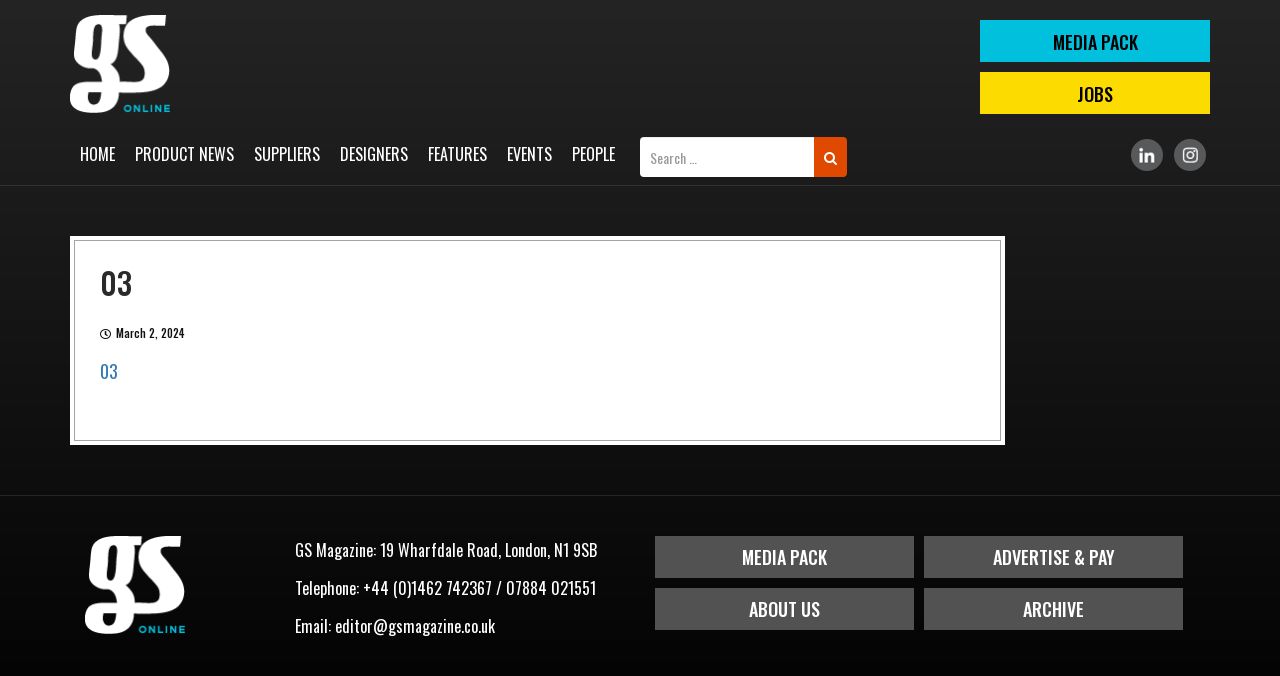

--- FILE ---
content_type: text/html; charset=UTF-8
request_url: https://www.gsmagazine.co.uk/03-9/
body_size: 6064
content:
<!DOCTYPE html>
<!--[if IE 7]>
<html class="ie ie7" lang="en-US">
<![endif]-->
<!--[if IE 8]>
<html class="ie ie8" lang="en-US">
<![endif]-->
<!--[if !(IE 7) & !(IE 8)]><!-->
<html lang="en-US">
<!--<![endif]-->
<head>
	<script async src="https://pagead2.googlesyndication.com/pagead/js/adsbygoogle.js?client=ca-pub-1335775269991806"
     crossorigin="anonymous"></script>
	<meta charset="UTF-8">
	<meta name="viewport" content="width=device-width">
	<title>03 | GS Magazine</title>
	<link rel="profile" href="http://gmpg.org/xfn/11">
	<link rel="pingback" href="https://www.gsmagazine.co.uk/xmlrpc.php">
	<link href="https://www.gsmagazine.co.uk/wp-content/themes/gsmagazine/assets/css/bootstrap.min.css" rel="stylesheet">
    <link rel="stylesheet" type="text/css" href="https://www.gsmagazine.co.uk/wp-content/themes/gsmagazine/assets/style.css">
    <link rel="stylesheet" type="text/css" href="https://www.gsmagazine.co.uk/wp-content/themes/gsmagazine/assets/css/owl.carousel.css">
<!--     <link rel="stylesheet" href="https://maxcdn.bootstrapcdn.com/font-awesome/4.7.0/css/font-awesome.min.css"> -->
	 <link rel="stylesheet" href="https://use.fontawesome.com/releases/v5.4.1/css/all.css" integrity="sha384-5sAR7xN1Nv6T6+dT2mhtzEpVJvfS3NScPQTrOxhwjIuvcA67KV2R5Jz6kr4abQsz" crossorigin="anonymous">
	<link rel="stylesheet" href="https://maxcdn.bootstrapcdn.com/font-awesome/4.7.0/css/font-awesome.min.css">
	<link href="https://cdnjs.cloudflare.com/ajax/libs/select2/4.0.6-rc.0/css/select2.min.css" rel="stylesheet" />
	<!--[if lt IE 9]>
	<script src="https://www.gsmagazine.co.uk/wp-content/themes/gsmagazine/js/html5.js"></script>
	<![endif]-->
	            <script type="text/javascript">
            //<![CDATA[
            var ajaxurl = 'https://www.gsmagazine.co.uk/wp-admin/admin-ajax.php';
            //]]>
            </script>
        <link rel='dns-prefetch' href='//fonts.googleapis.com' />
<link rel='dns-prefetch' href='//s.w.org' />
<link href='https://fonts.gstatic.com' crossorigin rel='preconnect' />
<link rel="alternate" type="application/rss+xml" title="GS Magazine &raquo; Feed" href="https://www.gsmagazine.co.uk/feed/" />
<link rel="alternate" type="application/rss+xml" title="GS Magazine &raquo; Comments Feed" href="https://www.gsmagazine.co.uk/comments/feed/" />
<link rel="alternate" type="application/rss+xml" title="GS Magazine &raquo; 03 Comments Feed" href="https://www.gsmagazine.co.uk/feed/?attachment_id=7199" />
		<script type="text/javascript">
			window._wpemojiSettings = {"baseUrl":"https:\/\/s.w.org\/images\/core\/emoji\/11\/72x72\/","ext":".png","svgUrl":"https:\/\/s.w.org\/images\/core\/emoji\/11\/svg\/","svgExt":".svg","source":{"concatemoji":"https:\/\/www.gsmagazine.co.uk\/wp-includes\/js\/wp-emoji-release.min.js?ver=4.9.26"}};
			!function(e,a,t){var n,r,o,i=a.createElement("canvas"),p=i.getContext&&i.getContext("2d");function s(e,t){var a=String.fromCharCode;p.clearRect(0,0,i.width,i.height),p.fillText(a.apply(this,e),0,0);e=i.toDataURL();return p.clearRect(0,0,i.width,i.height),p.fillText(a.apply(this,t),0,0),e===i.toDataURL()}function c(e){var t=a.createElement("script");t.src=e,t.defer=t.type="text/javascript",a.getElementsByTagName("head")[0].appendChild(t)}for(o=Array("flag","emoji"),t.supports={everything:!0,everythingExceptFlag:!0},r=0;r<o.length;r++)t.supports[o[r]]=function(e){if(!p||!p.fillText)return!1;switch(p.textBaseline="top",p.font="600 32px Arial",e){case"flag":return s([55356,56826,55356,56819],[55356,56826,8203,55356,56819])?!1:!s([55356,57332,56128,56423,56128,56418,56128,56421,56128,56430,56128,56423,56128,56447],[55356,57332,8203,56128,56423,8203,56128,56418,8203,56128,56421,8203,56128,56430,8203,56128,56423,8203,56128,56447]);case"emoji":return!s([55358,56760,9792,65039],[55358,56760,8203,9792,65039])}return!1}(o[r]),t.supports.everything=t.supports.everything&&t.supports[o[r]],"flag"!==o[r]&&(t.supports.everythingExceptFlag=t.supports.everythingExceptFlag&&t.supports[o[r]]);t.supports.everythingExceptFlag=t.supports.everythingExceptFlag&&!t.supports.flag,t.DOMReady=!1,t.readyCallback=function(){t.DOMReady=!0},t.supports.everything||(n=function(){t.readyCallback()},a.addEventListener?(a.addEventListener("DOMContentLoaded",n,!1),e.addEventListener("load",n,!1)):(e.attachEvent("onload",n),a.attachEvent("onreadystatechange",function(){"complete"===a.readyState&&t.readyCallback()})),(n=t.source||{}).concatemoji?c(n.concatemoji):n.wpemoji&&n.twemoji&&(c(n.twemoji),c(n.wpemoji)))}(window,document,window._wpemojiSettings);
		</script>
		<style type="text/css">
img.wp-smiley,
img.emoji {
	display: inline !important;
	border: none !important;
	box-shadow: none !important;
	height: 1em !important;
	width: 1em !important;
	margin: 0 .07em !important;
	vertical-align: -0.1em !important;
	background: none !important;
	padding: 0 !important;
}
</style>
<link rel='stylesheet' id='contact-form-7-css'  href='https://www.gsmagazine.co.uk/wp-content/plugins/contact-form-7/includes/css/styles.css?ver=5.0.4' type='text/css' media='all' />
<link rel='stylesheet' id='save-as-pdf-pdfcrowd-css'  href='https://www.gsmagazine.co.uk/wp-content/plugins/save-as-pdf-by-pdfcrowd/public/css/save-as-pdf-pdfcrowd-public.css?ver=2.13.0' type='text/css' media='all' />
<link rel='stylesheet' id='save-as-pdf-pdfcrowdindicators-css'  href='https://www.gsmagazine.co.uk/wp-content/plugins/save-as-pdf-by-pdfcrowd/public/css/save-as-pdf-pdfcrowd-indicators.css?ver=2.13.0' type='text/css' media='all' />
<link rel='stylesheet' id='save-as-pdf-pdfcrowdcomponents-css'  href='https://www.gsmagazine.co.uk/wp-content/plugins/save-as-pdf-by-pdfcrowd/public/css/save-as-pdf-pdfcrowd-components.css?ver=2.13.0' type='text/css' media='all' />
<link rel='stylesheet' id='theme-my-login-css'  href='https://www.gsmagazine.co.uk/wp-content/plugins/theme-my-login/assets/styles/theme-my-login.min.css?ver=7.0.11' type='text/css' media='all' />
<link rel='stylesheet' id='twentythirteen-fonts-css'  href='https://fonts.googleapis.com/css?family=Source+Sans+Pro%3A300%2C400%2C700%2C300italic%2C400italic%2C700italic%7CBitter%3A400%2C700&#038;subset=latin%2Clatin-ext' type='text/css' media='all' />
<link rel='stylesheet' id='genericons-css'  href='https://www.gsmagazine.co.uk/wp-content/themes/gsmagazine/genericons/genericons.css?ver=3.03' type='text/css' media='all' />
<link rel='stylesheet' id='twentythirteen-style-css'  href='https://www.gsmagazine.co.uk/wp-content/themes/gsmagazine/style.css?ver=2013-07-18' type='text/css' media='all' />
<!--[if lt IE 9]>
<link rel='stylesheet' id='twentythirteen-ie-css'  href='https://www.gsmagazine.co.uk/wp-content/themes/gsmagazine/css/ie.css?ver=2013-07-18' type='text/css' media='all' />
<![endif]-->
<link rel='stylesheet' id='newsletter-css'  href='https://www.gsmagazine.co.uk/wp-content/plugins/newsletter/style.css?ver=5.7.1' type='text/css' media='all' />
<script type='text/javascript' src='https://www.gsmagazine.co.uk/wp-includes/js/jquery/jquery.js?ver=1.12.4'></script>
<script type='text/javascript' src='https://www.gsmagazine.co.uk/wp-includes/js/jquery/jquery-migrate.min.js?ver=1.4.1'></script>
<script type='text/javascript' src='https://www.gsmagazine.co.uk/wp-includes/js/underscore.min.js?ver=1.8.3'></script>
<script type='text/javascript' src='https://www.gsmagazine.co.uk/wp-content/plugins/save-as-pdf-by-pdfcrowd/public/js/save-as-pdf-pdfcrowd-public.js?ver=2.13.0'></script>
<script type='text/javascript' src='https://www.gsmagazine.co.uk/wp-content/plugins/save-as-pdf-by-pdfcrowd/public/js/save-as-pdf-pdfcrowd-indicators.js?ver=2.13.0'></script>
<script type='text/javascript'>
/* <![CDATA[ */
var save_as_pdf_pdfcrowd_i18n = {"email_success":"Email with PDF has been sent.","email_fail":"Error occurred.","email_prompt":"Enter your email:","ok":"Ok","cancel":"Cancel"};
/* ]]> */
</script>
<script type='text/javascript' src='https://www.gsmagazine.co.uk/wp-content/plugins/save-as-pdf-by-pdfcrowd/public/js/save-as-pdf-pdfcrowd-components.js?ver=2.13.0'></script>
<script type='text/javascript'>
/* <![CDATA[ */
var themeMyLogin = {"action":"","errors":[]};
/* ]]> */
</script>
<script type='text/javascript' src='https://www.gsmagazine.co.uk/wp-content/plugins/theme-my-login/assets/scripts/theme-my-login.min.js?ver=7.0.11'></script>
<link rel='https://api.w.org/' href='https://www.gsmagazine.co.uk/wp-json/' />
<link rel="EditURI" type="application/rsd+xml" title="RSD" href="https://www.gsmagazine.co.uk/xmlrpc.php?rsd" />
<link rel="wlwmanifest" type="application/wlwmanifest+xml" href="https://www.gsmagazine.co.uk/wp-includes/wlwmanifest.xml" /> 
<meta name="generator" content="WordPress 4.9.26" />
<link rel='shortlink' href='https://www.gsmagazine.co.uk/?p=7199' />
<link rel="alternate" type="application/json+oembed" href="https://www.gsmagazine.co.uk/wp-json/oembed/1.0/embed?url=https%3A%2F%2Fwww.gsmagazine.co.uk%2F03-9%2F" />
<link rel="alternate" type="text/xml+oembed" href="https://www.gsmagazine.co.uk/wp-json/oembed/1.0/embed?url=https%3A%2F%2Fwww.gsmagazine.co.uk%2F03-9%2F&#038;format=xml" />
<link rel="icon" href="https://www.gsmagazine.co.uk/wp-content/uploads/2018/11/cropped-fav-icon-32x32.png" sizes="32x32" />
<link rel="icon" href="https://www.gsmagazine.co.uk/wp-content/uploads/2018/11/cropped-fav-icon-192x192.png" sizes="192x192" />
<link rel="apple-touch-icon-precomposed" href="https://www.gsmagazine.co.uk/wp-content/uploads/2018/11/cropped-fav-icon-180x180.png" />
<meta name="msapplication-TileImage" content="https://www.gsmagazine.co.uk/wp-content/uploads/2018/11/cropped-fav-icon-270x270.png" />
		<style type="text/css" id="wp-custom-css">
			.scrollup {
    width: 40px;
    height: 40px;
    position: fixed;
    bottom: 50px;
    right: 15px;
    display: none;
    background: #df4900;
    z-index: 99999;
    color: #fff;
    text-align: center;
    line-height: 35px;
	font-size:30px;
	opacity: 0;
    visibility: hidden;
}
	.Mobileonlymenu{display:none !important;}


.page-id-7714 .feature-listing center , .page-id-7716 .feature-listing center, .page-id-7718 .feature-listing center, .page-id-7745 .feature-listing center{
	display: none;
}

.aboutpage-style h2{margin-bottom:15px;}

.mediapage-style{
	background-color:#00008B;
color: #fff;
	outline: 1px solid #000;
}

.mediapage-style:nth-child(2n + 2){
	background-color: #fff;
color: #00008B;
	outline: 1px solid #000;
}

.mediapage-style a {
  color: #df4900;
}
.mediapage-style h4{margin-bottom:15px;margin-top:40px;}
.mediapage-style ul li{
	font-size: 18px;
    line-height: 28px;margin-bottom:10px;
}
.mediapage-style h1{
	font-size:70px;
	
}

.promotes li{padding-left:15px;position:relative;}


.promotes li:after{width: 0; 
  height: 0; 
  border-top: 6px solid transparent;
  border-bottom: 6px solid transparent;  
  border-left: 6px solid #fff;
	content:'';
	left:0;
	top:9px;
	position:absolute;

}
.pdfs{border-radius: 50px;
	background:#FF0000;
	color:#fff!important;
	padding:4px 28px;
	display:inline-block;margin:13px 0 16px;
}
.pdfs:hover{
	background:#000;
}
.vember{
	font-size:14px;
}

.promotes{padding-left:20px;margin-bottom:18px;}

@media (max-width:767px){
	.Mobileonlymenu{display:block !important;}
.header-search{display:none !important;}	
	.scrollup {opacity:1;visibility:visible;}	
}
		</style>
	<!-- Google tag (gtag.js) -->
<script async src="https://www.googletagmanager.com/gtag/js?id=G-WCPN0JFD7L"></script>
<script>
  window.dataLayer = window.dataLayer || [];
  function gtag(){dataLayer.push(arguments);}
  gtag('js', new Date());

  gtag('config', 'G-WCPN0JFD7L');
</script>	
<meta name="msvalidate.01" content="E61BB3DCC04D0CECE2CD85715664799C" />
<!-- Google Tag Manager -->
<!-- <script>(function(w,d,s,l,i){w[l]=w[l]||[];w[l].push({'gtm.start':
new Date().getTime(),event:'gtm.js'});var f=d.getElementsByTagName(s)[0],
j=d.createElement(s),dl=l!='dataLayer'?'&l='+l:'';j.async=true;j.src=
'https://www.googletagmanager.com/gtm.js?id='+i+dl;f.parentNode.insertBefore(j,f);
})(window,document,'script','dataLayer','GTM-WH42FP4');</script> -->
<!-- End Google Tag Manager -->
<script type="text/javascript">
    (function(c,l,a,r,i,t,y){
        c[a]=c[a]||function(){(c[a].q=c[a].q||[]).push(arguments)};
        t=l.createElement(r);t.async=1;t.src="https://www.clarity.ms/tag/"+i;
        y=l.getElementsByTagName(r)[0];y.parentNode.insertBefore(t,y);
    })(window, document, "clarity", "script", "nu72l321a2");
</script>
</head>

<body class="attachment attachment-template-default single single-attachment postid-7199 attachmentid-7199 attachment-">
<!-- Google Tag Manager (noscript) -->
<!-- <noscript><iframe src="https://www.googletagmanager.com/ns.html?id=GTM-WH42FP4"
height="0" width="0" style="display:none;visibility:hidden"></iframe></noscript> -->
<!-- End Google Tag Manager (noscript) -->	
	<div id="page" class="hfeed site">

		 <!-- =============== Header starts here =========== -->
		 <header class="header">
        <div class="header-top">
            <div class="container">
                <div class="logo">
                    <a href="https://www.gsmagazine.co.uk"><img src="https://www.gsmagazine.co.uk/wp-content/themes/gsmagazine/assets/images/logo.png" /></a>
                </div>
                                <div class="top-right">
                    <a class="btn-top" href="https://www.gsmagazine.co.uk/media-pack/">MEDIA PACK</a>
                    <a class="btn-top" href="https://www.gsmagazine.co.uk/jobs/">Jobs</a>
                </div>
            </div>
        </div>
        <div class="menu-area">
            <div class="container">
                <div class="menu-toggle"></div>
                <div class="main-menu">
                    <div class="top-close-menu"></div>
                    <div class="menu-main-menu-container"><ul id="primary-menu" class="nav-menu"><li id="menu-item-7" class="menu-item menu-item-type-post_type menu-item-object-page menu-item-home menu-item-7"><a href="https://www.gsmagazine.co.uk/">Home</a></li>
<li id="menu-item-7865" class="Mobileonlymenu menu-item menu-item-type-post_type menu-item-object-page menu-item-7865"><a href="https://www.gsmagazine.co.uk/media-pack/">Media Pack</a></li>
<li id="menu-item-41" class="menu-item menu-item-type-post_type menu-item-object-page menu-item-41"><a href="https://www.gsmagazine.co.uk/product-news/">Product News</a></li>
<li id="menu-item-42" class="menu-item menu-item-type-post_type menu-item-object-page menu-item-42"><a href="https://www.gsmagazine.co.uk/suppliers/">Suppliers</a></li>
<li id="menu-item-40" class="menu-item menu-item-type-post_type menu-item-object-page menu-item-40"><a href="https://www.gsmagazine.co.uk/designers/">Designers</a></li>
<li id="menu-item-39" class="menu-item menu-item-type-post_type menu-item-object-page menu-item-39"><a href="https://www.gsmagazine.co.uk/features/">Features</a></li>
<li id="menu-item-365" class="menu-item menu-item-type-post_type menu-item-object-page menu-item-365"><a href="https://www.gsmagazine.co.uk/blogs/">Events</a></li>
<li id="menu-item-3849" class="menu-item menu-item-type-post_type menu-item-object-page menu-item-3849"><a href="https://www.gsmagazine.co.uk/people/">People</a></li>
</ul></div>				</div>
				<div class="header-search">
					
					<form role="search" method="get" class="search-form navbar-form navbar-right" action="https://www.gsmagazine.co.uk/" class="mobileonly">
 <div class="input-group">
         <input type="search" class="search-field form-control"
            placeholder="Search …"
            value="" name="s"
            title="Search for:" />
<div class="input-group-btn">
    <!--<input type="submit" class="search-submit btn btn"
        value="Search" />-->
        <button class="btn btn" type="submit">
                                <i class="fa fa-search"></i>
                                </button>
        </div>
        </div>
</form>
				</div>

                <div class="social-links">
                    <ul>
                        <!--<li><a target="_blank" href="https://www.facebook.com/gsmagazine13"><img src="https://www.gsmagazine.co.uk/wp-content/uploads/2019/01/fb-grey.png"/></a></li>
                        <li><a target="_blank" href="https://twitter.com/gsmagazine1"><img src="https://www.gsmagazine.co.uk/wp-content/uploads/2019/01/tw-grey.png"/></a></li>-->
                        <li><a target="_blank" href="https://www.linkedin.com/company/gs-magaziine/"><img src="https://www.gsmagazine.co.uk/wp-content/uploads/2019/01/ld-grey.png"/></a></li>
                        <li><a target="_blank" href="https://www.instagram.com/gsmagazineuk/"><img src="https://www.gsmagazine.co.uk/wp-content/uploads/2019/01/insta-grey.png"/></a></li>
                    </ul>
                </div>
            </div>
        </div>
			
    </header>


		
<div id="main" class="site-main">
   
<section class="lower-area main-content">
        <div class="container">
            <div class="innerpage-left">
                	                <div class="featured-page">
                    <div class="feature-listing">
                        <h2>03</h2>
                        	<p class="slide-date meta-date"><span class="far fa-clock"></span>March 2, 2024</p>
                        <p class="attachment"><a href='https://www.gsmagazine.co.uk/wp-content/uploads/2024/03/'>03</a></p>
	
                        <figure class="img-full"><img src=""></figure>
                    </div>
                </div>
                        </div>
            <div class="advertising-area">
                            </div>
        </div>
    </section>
    <footer class="footer">
        <div class="container">
			
			<!--- In Widgets Footer1 and Footer2 Section-->
            <div class="col-sm-6 col-xs-12">
                <aside id="text-2" class="widget widget_text">			<div class="textwidget"><div class="foot-logo"><a href="https://www.gsmagazine.co.uk/"><img src="https://www.gsmagazine.co.uk/wp-content/themes/gsmagazine/assets/images/logo.png" /></a></div>
<div class="contact-info">
<p>GS Magazine: 19 Wharfdale Road, London, N1 9SB</p>
<p>Telephone: <a href="tel:+4401462742367">+44 (0)1462 742367</a> / <a href="tel:07884021551">07884 021551</a></p>
<p>Email: <a href="mailto:editor@gsmagazine.co.uk">editor@gsmagazine.co.uk</a></p>
</div>
</div>
		</aside>            </div> 
			
							<div class="col-sm-6 col-xs-12">
					<ul id="menu-footer-menu" class="foot-links clearfix"><li id="menu-item-6013" class="menu-item menu-item-type-post_type menu-item-object-page menu-item-6013"><a href="https://www.gsmagazine.co.uk/media-pack/">Media Pack</a></li>
<li id="menu-item-3844" class="menu-item menu-item-type-post_type menu-item-object-page menu-item-3844"><a href="https://www.gsmagazine.co.uk/advertise-pay/">Advertise &#038; Pay</a></li>
<li id="menu-item-3846" class="menu-item menu-item-type-post_type menu-item-object-page menu-item-3846"><a href="https://www.gsmagazine.co.uk/about-us/">About Us</a></li>
<li id="menu-item-3845" class="menu-item menu-item-type-post_type menu-item-object-page menu-item-3845"><a href="https://www.gsmagazine.co.uk/archive/">Archive</a></li>
</ul>				</div>
						
			<!--- In Widgets Footer1 and Footer2 Section-->
        </div>
    </footer>
    <div class="copyright">
        <div class="container">
            <p>2020-2025 GS Magazine. All Rights Reserved. | <a href="https://www.gsmagazine.co.uk/terms-and-conditions/">Terms & Conditions</a> | <a href="https://www.gsmagazine.co.uk/privacy-policy/">Privacy Policy</a> | <a href="https://www.gsmagazine.co.uk/sitemap/">Sitemap</a></p>
        </div>
    </div>
<a href="#" class="scrollup" style="display: inline;"><i class="fa fa-angle-up" aria-hidden="true"></i></a>

<div class="sticky-social">
<li>
	<!--<a target="_blank" href="#"><img src="https://www.gsmagazine.co.uk/wp-content/uploads/2019/01/fb-grey.png"/></a></li>
        <li><a target="_blank" href="#"><img src="https://www.gsmagazine.co.uk/wp-content/uploads/2019/01/tw-grey.png"/></a></li>-->
        <li><a target="_blank" href="https://www.linkedin.com/company/2977739/"><img src="https://www.gsmagazine.co.uk/wp-content/uploads/2019/01/ld-grey.png"/></a></li>
        <li><a target="_blank" href="https://www.instagram.com/gsmagazineuk/"><img src="https://www.gsmagazine.co.uk/wp-content/uploads/2019/01/insta-grey.png"/></a></li>
    </div>
<div class="overlay-main"></div>
<script src="https://ajax.googleapis.com/ajax/libs/jquery/3.3.1/jquery.min.js"></script>

<script src="https://www.gsmagazine.co.uk/wp-content/themes/gsmagazine/assets/js/bootstrap.min.js"></script>
    <script src="https://www.gsmagazine.co.uk/wp-content/themes/gsmagazine/assets/js/owl.carousel.js"></script>
    <script src="https://www.gsmagazine.co.uk/wp-content/themes/gsmagazine/assets/js/custom.js"></script>
    <script src="https://cdnjs.cloudflare.com/ajax/libs/select2/4.0.6-rc.0/js/select2.min.js"></script>
    <script>
        jQuery(document).ready(function() {
            jQuery('.multiple-select').select2({ maximumSelectionLength: 3,placeholder: "Please select supplier category",
    allowClear: true });
        });
    </script>

<script>
if (screen.width < 767) {
	jQuery(document).ready(function () {
		jQuery(window).scroll(function () {
			if (jQuery(this).scrollTop() > 100) {
				jQuery('.scrollup').fadeIn();
			} else {
				jQuery('.scrollup').fadeOut();
			}
		});
		jQuery('.scrollup').click(function () {
			jQuery("html, body").animate({
				scrollTop: 0
			}, 100);
			return false;
		});
	});
}		
</script>

	<script type="text/javascript">
function fetch(_this){
	var title_val = jQuery('#keyword').val();
  var sector_val = jQuery('#sector').val();
  var location_val = jQuery('#location').val();
jQuery.ajax({
    url: 'https://www.gsmagazine.co.uk/wp-admin/admin-ajax.php',
    data: { action: 'data_fetch', keyword: title_val, sector_val:sector_val,location_val:location_val},
    type: 'post',
    success: function(data) {
        jQuery('#datafetch').html( data );
    }
});

}
</script>

<script type="text/javascript">
function get_post_name(_this){
  var categoryId = jQuery('#category_id').val();
if(categoryId != ""){
jQuery.ajax({
    url: 'https://www.gsmagazine.co.uk/wp-admin/admin-ajax.php',
    data: { action: 'get_post_name', categoryId: categoryId},
    type: 'post',
    success: function(data) {
        jQuery( ".sup-details" ).remove();
        jQuery( ".sup-desc" ).remove();
        jQuery( "#supplier" ).remove();
		jQuery(".become-sup").remove();
        jQuery('#post-name-results').html( data );
    }
});
}

}
</script>

<script type="text/javascript">
function get_post_detail(postId, number){
  var postId = postId;
jQuery.ajax({
    url: 'https://www.gsmagazine.co.uk/wp-admin/admin-ajax.php',
    data: { action: 'get_post_detail', postId: postId, number: number},
    type: 'post',
    success: function(data) {
      console.log(data);
        jQuery('#post_details').html( data );
        jQuery('#supplier').owlCarousel({
    loop:true,
    nav:true,
    dots:false,
    autoplay:true,
    navText: [ '', '' ],
    responsive:{
        0:{
            items:1
        },
        768:{
            items:1
        },
        1024:{
            items:1
        }
    }
});
    }
});

}
</script>

<script type="text/javascript">
function increaseCounterValue(title,name,imageUrl,url){
jQuery.ajax({
    url: 'https://www.gsmagazine.co.uk/wp-admin/admin-ajax.php',
    data: { action: 'increaseCounterValue', title: title, name: name, imageUrl: imageUrl, url: url},
    type: 'post',
    success: function(data) {
      console.log(data);
      window.open(data , '_blank');
        //jQuery('#datafetch').html( data );
    }
});

}
</script>

<script type='text/javascript'>
/* <![CDATA[ */
var wpcf7 = {"apiSettings":{"root":"https:\/\/www.gsmagazine.co.uk\/wp-json\/contact-form-7\/v1","namespace":"contact-form-7\/v1"},"recaptcha":{"messages":{"empty":"Please verify that you are not a robot."}}};
/* ]]> */
</script>
<script type='text/javascript' src='https://www.gsmagazine.co.uk/wp-content/plugins/contact-form-7/includes/js/scripts.js?ver=5.0.4'></script>
<script type='text/javascript' src='https://www.gsmagazine.co.uk/wp-includes/js/comment-reply.min.js?ver=4.9.26'></script>
<script type='text/javascript' src='https://www.gsmagazine.co.uk/wp-includes/js/imagesloaded.min.js?ver=3.2.0'></script>
<script type='text/javascript' src='https://www.gsmagazine.co.uk/wp-includes/js/masonry.min.js?ver=3.3.2'></script>
<script type='text/javascript' src='https://www.gsmagazine.co.uk/wp-includes/js/jquery/jquery.masonry.min.js?ver=3.1.2b'></script>
<script type='text/javascript' src='https://www.gsmagazine.co.uk/wp-content/themes/gsmagazine/js/functions.js?ver=20160717'></script>
<script type='text/javascript'>
/* <![CDATA[ */
var newsletter = {"messages":{"email_error":"Email address is not correct","name_error":"Name is required","surname_error":"Last name is required","privacy_error":"You must accept the privacy policy"},"profile_max":"20"};
/* ]]> */
</script>
<script type='text/javascript' src='https://www.gsmagazine.co.uk/wp-content/plugins/newsletter/subscription/validate.js?ver=5.7.1'></script>
<script type='text/javascript' src='https://www.gsmagazine.co.uk/wp-includes/js/wp-embed.min.js?ver=4.9.26'></script>
</body>
</html>


--- FILE ---
content_type: text/html; charset=UTF-8
request_url: https://www.gsmagazine.co.uk/wp-admin/admin-ajax.php
body_size: 2710
content:
        
        <div class="job-search">
            <div class="job-left">
            <div class="comp-logo"><img src=""/></div>
                <span class="job-date">1st November , 2025</span>
            </div>
            <div class="jobs-description">
                <h4><a href="https://www.gsmagazine.co.uk/add_jobs/9078/"></a></h4>
                <div class="detail-box">
                    <li class="loc"><i class="fas fa-map-marker-alt"></i> </li>
                    <li><i class="fas fa-briefcase"></i> </li>
                    <li class="salary"><i class="fas fa-pound-sign"></i> </li>
                </div>
                <div class="abt-job">
                    <p>                    <a class="btn-more" href="https://www.gsmagazine.co.uk/add_jobs/9078/">Read more</a>
                  </p>                    
                </div>
            </div>
        </div>          

                
        <div class="job-search">
            <div class="job-left">
            <div class="comp-logo"><img src=""/></div>
                <span class="job-date">31st October , 2025</span>
            </div>
            <div class="jobs-description">
                <h4><a href="https://www.gsmagazine.co.uk/add_jobs/9076/"></a></h4>
                <div class="detail-box">
                    <li class="loc"><i class="fas fa-map-marker-alt"></i> </li>
                    <li><i class="fas fa-briefcase"></i> </li>
                    <li class="salary"><i class="fas fa-pound-sign"></i> </li>
                </div>
                <div class="abt-job">
                    <p>                    <a class="btn-more" href="https://www.gsmagazine.co.uk/add_jobs/9076/">Read more</a>
                  </p>                    
                </div>
            </div>
        </div>          

                
        <div class="job-search">
            <div class="job-left">
            <div class="comp-logo"><img src=""/></div>
                <span class="job-date">30th October , 2025</span>
            </div>
            <div class="jobs-description">
                <h4><a href="https://www.gsmagazine.co.uk/add_jobs/9059/"></a></h4>
                <div class="detail-box">
                    <li class="loc"><i class="fas fa-map-marker-alt"></i> </li>
                    <li><i class="fas fa-briefcase"></i> </li>
                    <li class="salary"><i class="fas fa-pound-sign"></i> </li>
                </div>
                <div class="abt-job">
                    <p>                    <a class="btn-more" href="https://www.gsmagazine.co.uk/add_jobs/9059/">Read more</a>
                  </p>                    
                </div>
            </div>
        </div>          

                
        <div class="job-search">
            <div class="job-left">
            <div class="comp-logo"><img src=""/></div>
                <span class="job-date">28th October , 2025</span>
            </div>
            <div class="jobs-description">
                <h4><a href="https://www.gsmagazine.co.uk/add_jobs/9055/"></a></h4>
                <div class="detail-box">
                    <li class="loc"><i class="fas fa-map-marker-alt"></i> </li>
                    <li><i class="fas fa-briefcase"></i> </li>
                    <li class="salary"><i class="fas fa-pound-sign"></i> </li>
                </div>
                <div class="abt-job">
                    <p>                    <a class="btn-more" href="https://www.gsmagazine.co.uk/add_jobs/9055/">Read more</a>
                  </p>                    
                </div>
            </div>
        </div>          

                
        <div class="job-search">
            <div class="job-left">
            <div class="comp-logo"><img src=""/></div>
                <span class="job-date">21st October , 2025</span>
            </div>
            <div class="jobs-description">
                <h4><a href="https://www.gsmagazine.co.uk/add_jobs/9049/"></a></h4>
                <div class="detail-box">
                    <li class="loc"><i class="fas fa-map-marker-alt"></i> </li>
                    <li><i class="fas fa-briefcase"></i> </li>
                    <li class="salary"><i class="fas fa-pound-sign"></i> </li>
                </div>
                <div class="abt-job">
                    <p>                    <a class="btn-more" href="https://www.gsmagazine.co.uk/add_jobs/9049/">Read more</a>
                  </p>                    
                </div>
            </div>
        </div>          

                
        <div class="job-search">
            <div class="job-left">
            <div class="comp-logo"><img src=""/></div>
                <span class="job-date">19th October , 2025</span>
            </div>
            <div class="jobs-description">
                <h4><a href="https://www.gsmagazine.co.uk/add_jobs/9026/"></a></h4>
                <div class="detail-box">
                    <li class="loc"><i class="fas fa-map-marker-alt"></i> </li>
                    <li><i class="fas fa-briefcase"></i> </li>
                    <li class="salary"><i class="fas fa-pound-sign"></i> </li>
                </div>
                <div class="abt-job">
                    <p>                    <a class="btn-more" href="https://www.gsmagazine.co.uk/add_jobs/9026/">Read more</a>
                  </p>                    
                </div>
            </div>
        </div>          

                
        <div class="job-search">
            <div class="job-left">
            <div class="comp-logo"><img src=""/></div>
                <span class="job-date">19th October , 2025</span>
            </div>
            <div class="jobs-description">
                <h4><a href="https://www.gsmagazine.co.uk/add_jobs/9024/"></a></h4>
                <div class="detail-box">
                    <li class="loc"><i class="fas fa-map-marker-alt"></i> </li>
                    <li><i class="fas fa-briefcase"></i> </li>
                    <li class="salary"><i class="fas fa-pound-sign"></i> </li>
                </div>
                <div class="abt-job">
                    <p>                    <a class="btn-more" href="https://www.gsmagazine.co.uk/add_jobs/9024/">Read more</a>
                  </p>                    
                </div>
            </div>
        </div>          

                
        <div class="job-search">
            <div class="job-left">
            <div class="comp-logo"><img src=""/></div>
                <span class="job-date">18th October , 2025</span>
            </div>
            <div class="jobs-description">
                <h4><a href="https://www.gsmagazine.co.uk/add_jobs/9018/"></a></h4>
                <div class="detail-box">
                    <li class="loc"><i class="fas fa-map-marker-alt"></i> </li>
                    <li><i class="fas fa-briefcase"></i> </li>
                    <li class="salary"><i class="fas fa-pound-sign"></i> </li>
                </div>
                <div class="abt-job">
                    <p>                    <a class="btn-more" href="https://www.gsmagazine.co.uk/add_jobs/9018/">Read more</a>
                  </p>                    
                </div>
            </div>
        </div>          

                
        <div class="job-search">
            <div class="job-left">
            <div class="comp-logo"><img src=""/></div>
                <span class="job-date">18th October , 2025</span>
            </div>
            <div class="jobs-description">
                <h4><a href="https://www.gsmagazine.co.uk/add_jobs/9016/"></a></h4>
                <div class="detail-box">
                    <li class="loc"><i class="fas fa-map-marker-alt"></i> </li>
                    <li><i class="fas fa-briefcase"></i> </li>
                    <li class="salary"><i class="fas fa-pound-sign"></i> </li>
                </div>
                <div class="abt-job">
                    <p>                    <a class="btn-more" href="https://www.gsmagazine.co.uk/add_jobs/9016/">Read more</a>
                  </p>                    
                </div>
            </div>
        </div>          

                
        <div class="job-search">
            <div class="job-left">
            <div class="comp-logo"><img src=""/></div>
                <span class="job-date">18th October , 2025</span>
            </div>
            <div class="jobs-description">
                <h4><a href="https://www.gsmagazine.co.uk/add_jobs/9014/"></a></h4>
                <div class="detail-box">
                    <li class="loc"><i class="fas fa-map-marker-alt"></i> </li>
                    <li><i class="fas fa-briefcase"></i> </li>
                    <li class="salary"><i class="fas fa-pound-sign"></i> </li>
                </div>
                <div class="abt-job">
                    <p>                    <a class="btn-more" href="https://www.gsmagazine.co.uk/add_jobs/9014/">Read more</a>
                  </p>                    
                </div>
            </div>
        </div>          

                
        <div class="job-search">
            <div class="job-left">
            <div class="comp-logo"><img src=""/></div>
                <span class="job-date">14th October , 2025</span>
            </div>
            <div class="jobs-description">
                <h4><a href="https://www.gsmagazine.co.uk/add_jobs/9012/"></a></h4>
                <div class="detail-box">
                    <li class="loc"><i class="fas fa-map-marker-alt"></i> </li>
                    <li><i class="fas fa-briefcase"></i> </li>
                    <li class="salary"><i class="fas fa-pound-sign"></i> </li>
                </div>
                <div class="abt-job">
                    <p>                    <a class="btn-more" href="https://www.gsmagazine.co.uk/add_jobs/9012/">Read more</a>
                  </p>                    
                </div>
            </div>
        </div>          

                
        <div class="job-search">
            <div class="job-left">
            <div class="comp-logo"><img src=""/></div>
                <span class="job-date">11th October , 2025</span>
            </div>
            <div class="jobs-description">
                <h4><a href="https://www.gsmagazine.co.uk/add_jobs/9006/"></a></h4>
                <div class="detail-box">
                    <li class="loc"><i class="fas fa-map-marker-alt"></i> </li>
                    <li><i class="fas fa-briefcase"></i> </li>
                    <li class="salary"><i class="fas fa-pound-sign"></i> </li>
                </div>
                <div class="abt-job">
                    <p>                    <a class="btn-more" href="https://www.gsmagazine.co.uk/add_jobs/9006/">Read more</a>
                  </p>                    
                </div>
            </div>
        </div>          

                
        <div class="job-search">
            <div class="job-left">
            <div class="comp-logo"><img src=""/></div>
                <span class="job-date">7th October , 2025</span>
            </div>
            <div class="jobs-description">
                <h4><a href="https://www.gsmagazine.co.uk/add_jobs/8996/"></a></h4>
                <div class="detail-box">
                    <li class="loc"><i class="fas fa-map-marker-alt"></i> </li>
                    <li><i class="fas fa-briefcase"></i> </li>
                    <li class="salary"><i class="fas fa-pound-sign"></i> </li>
                </div>
                <div class="abt-job">
                    <p>                    <a class="btn-more" href="https://www.gsmagazine.co.uk/add_jobs/8996/">Read more</a>
                  </p>                    
                </div>
            </div>
        </div>          

                
        <div class="job-search">
            <div class="job-left">
            <div class="comp-logo"><img src=""/></div>
                <span class="job-date">30th September , 2025</span>
            </div>
            <div class="jobs-description">
                <h4><a href="https://www.gsmagazine.co.uk/add_jobs/8983/"></a></h4>
                <div class="detail-box">
                    <li class="loc"><i class="fas fa-map-marker-alt"></i> </li>
                    <li><i class="fas fa-briefcase"></i> </li>
                    <li class="salary"><i class="fas fa-pound-sign"></i> </li>
                </div>
                <div class="abt-job">
                    <p>                    <a class="btn-more" href="https://www.gsmagazine.co.uk/add_jobs/8983/">Read more</a>
                  </p>                    
                </div>
            </div>
        </div>          

                
        <div class="job-search">
            <div class="job-left">
            <div class="comp-logo"><img src=""/></div>
                <span class="job-date">30th September , 2025</span>
            </div>
            <div class="jobs-description">
                <h4><a href="https://www.gsmagazine.co.uk/add_jobs/8981/"></a></h4>
                <div class="detail-box">
                    <li class="loc"><i class="fas fa-map-marker-alt"></i> </li>
                    <li><i class="fas fa-briefcase"></i> </li>
                    <li class="salary"><i class="fas fa-pound-sign"></i> </li>
                </div>
                <div class="abt-job">
                    <p>                    <a class="btn-more" href="https://www.gsmagazine.co.uk/add_jobs/8981/">Read more</a>
                  </p>                    
                </div>
            </div>
        </div>          

                
        <div class="job-search">
            <div class="job-left">
            <div class="comp-logo"><img src=""/></div>
                <span class="job-date">28th September , 2025</span>
            </div>
            <div class="jobs-description">
                <h4><a href="https://www.gsmagazine.co.uk/add_jobs/8979/"></a></h4>
                <div class="detail-box">
                    <li class="loc"><i class="fas fa-map-marker-alt"></i> </li>
                    <li><i class="fas fa-briefcase"></i> </li>
                    <li class="salary"><i class="fas fa-pound-sign"></i> </li>
                </div>
                <div class="abt-job">
                    <p>                    <a class="btn-more" href="https://www.gsmagazine.co.uk/add_jobs/8979/">Read more</a>
                  </p>                    
                </div>
            </div>
        </div>          

                
        <div class="job-search">
            <div class="job-left">
            <div class="comp-logo"><img src=""/></div>
                <span class="job-date">23rd September , 2025</span>
            </div>
            <div class="jobs-description">
                <h4><a href="https://www.gsmagazine.co.uk/add_jobs/8971/"></a></h4>
                <div class="detail-box">
                    <li class="loc"><i class="fas fa-map-marker-alt"></i> </li>
                    <li><i class="fas fa-briefcase"></i> </li>
                    <li class="salary"><i class="fas fa-pound-sign"></i> </li>
                </div>
                <div class="abt-job">
                    <p>                    <a class="btn-more" href="https://www.gsmagazine.co.uk/add_jobs/8971/">Read more</a>
                  </p>                    
                </div>
            </div>
        </div>          

                
        <div class="job-search">
            <div class="job-left">
            <div class="comp-logo"><img src=""/></div>
                <span class="job-date">16th September , 2025</span>
            </div>
            <div class="jobs-description">
                <h4><a href="https://www.gsmagazine.co.uk/add_jobs/8958/"></a></h4>
                <div class="detail-box">
                    <li class="loc"><i class="fas fa-map-marker-alt"></i> </li>
                    <li><i class="fas fa-briefcase"></i> </li>
                    <li class="salary"><i class="fas fa-pound-sign"></i> </li>
                </div>
                <div class="abt-job">
                    <p>                    <a class="btn-more" href="https://www.gsmagazine.co.uk/add_jobs/8958/">Read more</a>
                  </p>                    
                </div>
            </div>
        </div>          

                
        <div class="job-search">
            <div class="job-left">
            <div class="comp-logo"><img src=""/></div>
                <span class="job-date">10th September , 2025</span>
            </div>
            <div class="jobs-description">
                <h4><a href="https://www.gsmagazine.co.uk/add_jobs/8956/"></a></h4>
                <div class="detail-box">
                    <li class="loc"><i class="fas fa-map-marker-alt"></i> </li>
                    <li><i class="fas fa-briefcase"></i> </li>
                    <li class="salary"><i class="fas fa-pound-sign"></i> </li>
                </div>
                <div class="abt-job">
                    <p>                    <a class="btn-more" href="https://www.gsmagazine.co.uk/add_jobs/8956/">Read more</a>
                  </p>                    
                </div>
            </div>
        </div>          

                
        <div class="job-search">
            <div class="job-left">
            <div class="comp-logo"><img src=""/></div>
                <span class="job-date">9th September , 2025</span>
            </div>
            <div class="jobs-description">
                <h4><a href="https://www.gsmagazine.co.uk/add_jobs/8952/"></a></h4>
                <div class="detail-box">
                    <li class="loc"><i class="fas fa-map-marker-alt"></i> </li>
                    <li><i class="fas fa-briefcase"></i> </li>
                    <li class="salary"><i class="fas fa-pound-sign"></i> </li>
                </div>
                <div class="abt-job">
                    <p>                    <a class="btn-more" href="https://www.gsmagazine.co.uk/add_jobs/8952/">Read more</a>
                  </p>                    
                </div>
            </div>
        </div>          

                
        <div class="job-search">
            <div class="job-left">
            <div class="comp-logo"><img src=""/></div>
                <span class="job-date">9th September , 2025</span>
            </div>
            <div class="jobs-description">
                <h4><a href="https://www.gsmagazine.co.uk/add_jobs/8950/"></a></h4>
                <div class="detail-box">
                    <li class="loc"><i class="fas fa-map-marker-alt"></i> </li>
                    <li><i class="fas fa-briefcase"></i> </li>
                    <li class="salary"><i class="fas fa-pound-sign"></i> </li>
                </div>
                <div class="abt-job">
                    <p>                    <a class="btn-more" href="https://www.gsmagazine.co.uk/add_jobs/8950/">Read more</a>
                  </p>                    
                </div>
            </div>
        </div>          

                
        <div class="job-search">
            <div class="job-left">
            <div class="comp-logo"><img src=""/></div>
                <span class="job-date">8th September , 2025</span>
            </div>
            <div class="jobs-description">
                <h4><a href="https://www.gsmagazine.co.uk/add_jobs/8948/"></a></h4>
                <div class="detail-box">
                    <li class="loc"><i class="fas fa-map-marker-alt"></i> </li>
                    <li><i class="fas fa-briefcase"></i> </li>
                    <li class="salary"><i class="fas fa-pound-sign"></i> </li>
                </div>
                <div class="abt-job">
                    <p>                    <a class="btn-more" href="https://www.gsmagazine.co.uk/add_jobs/8948/">Read more</a>
                  </p>                    
                </div>
            </div>
        </div>          

                
        <div class="job-search">
            <div class="job-left">
            <div class="comp-logo"><img src=""/></div>
                <span class="job-date">8th September , 2025</span>
            </div>
            <div class="jobs-description">
                <h4><a href="https://www.gsmagazine.co.uk/add_jobs/8946/"></a></h4>
                <div class="detail-box">
                    <li class="loc"><i class="fas fa-map-marker-alt"></i> </li>
                    <li><i class="fas fa-briefcase"></i> </li>
                    <li class="salary"><i class="fas fa-pound-sign"></i> </li>
                </div>
                <div class="abt-job">
                    <p>                    <a class="btn-more" href="https://www.gsmagazine.co.uk/add_jobs/8946/">Read more</a>
                  </p>                    
                </div>
            </div>
        </div>          

                
        <div class="job-search">
            <div class="job-left">
            <div class="comp-logo"><img src=""/></div>
                <span class="job-date">7th September , 2025</span>
            </div>
            <div class="jobs-description">
                <h4><a href="https://www.gsmagazine.co.uk/add_jobs/8944/"></a></h4>
                <div class="detail-box">
                    <li class="loc"><i class="fas fa-map-marker-alt"></i> </li>
                    <li><i class="fas fa-briefcase"></i> </li>
                    <li class="salary"><i class="fas fa-pound-sign"></i> </li>
                </div>
                <div class="abt-job">
                    <p>                    <a class="btn-more" href="https://www.gsmagazine.co.uk/add_jobs/8944/">Read more</a>
                  </p>                    
                </div>
            </div>
        </div>          

                
        <div class="job-search">
            <div class="job-left">
            <div class="comp-logo"><img src=""/></div>
                <span class="job-date">2nd September , 2025</span>
            </div>
            <div class="jobs-description">
                <h4><a href="https://www.gsmagazine.co.uk/add_jobs/8938/"></a></h4>
                <div class="detail-box">
                    <li class="loc"><i class="fas fa-map-marker-alt"></i> </li>
                    <li><i class="fas fa-briefcase"></i> </li>
                    <li class="salary"><i class="fas fa-pound-sign"></i> </li>
                </div>
                <div class="abt-job">
                    <p>                    <a class="btn-more" href="https://www.gsmagazine.co.uk/add_jobs/8938/">Read more</a>
                  </p>                    
                </div>
            </div>
        </div>          

                
        <div class="job-search">
            <div class="job-left">
            <div class="comp-logo"><img src=""/></div>
                <span class="job-date">2nd September , 2025</span>
            </div>
            <div class="jobs-description">
                <h4><a href="https://www.gsmagazine.co.uk/add_jobs/8936/"></a></h4>
                <div class="detail-box">
                    <li class="loc"><i class="fas fa-map-marker-alt"></i> </li>
                    <li><i class="fas fa-briefcase"></i> </li>
                    <li class="salary"><i class="fas fa-pound-sign"></i> </li>
                </div>
                <div class="abt-job">
                    <p>                    <a class="btn-more" href="https://www.gsmagazine.co.uk/add_jobs/8936/">Read more</a>
                  </p>                    
                </div>
            </div>
        </div>          

                
        <div class="job-search">
            <div class="job-left">
            <div class="comp-logo"><img src=""/></div>
                <span class="job-date">22nd August , 2025</span>
            </div>
            <div class="jobs-description">
                <h4><a href="https://www.gsmagazine.co.uk/add_jobs/8916/"></a></h4>
                <div class="detail-box">
                    <li class="loc"><i class="fas fa-map-marker-alt"></i> </li>
                    <li><i class="fas fa-briefcase"></i> </li>
                    <li class="salary"><i class="fas fa-pound-sign"></i> </li>
                </div>
                <div class="abt-job">
                    <p>                    <a class="btn-more" href="https://www.gsmagazine.co.uk/add_jobs/8916/">Read more</a>
                  </p>                    
                </div>
            </div>
        </div>          

                
        <div class="job-search">
            <div class="job-left">
            <div class="comp-logo"><img src=""/></div>
                <span class="job-date">22nd August , 2025</span>
            </div>
            <div class="jobs-description">
                <h4><a href="https://www.gsmagazine.co.uk/add_jobs/8914/"></a></h4>
                <div class="detail-box">
                    <li class="loc"><i class="fas fa-map-marker-alt"></i> </li>
                    <li><i class="fas fa-briefcase"></i> </li>
                    <li class="salary"><i class="fas fa-pound-sign"></i> </li>
                </div>
                <div class="abt-job">
                    <p>                    <a class="btn-more" href="https://www.gsmagazine.co.uk/add_jobs/8914/">Read more</a>
                  </p>                    
                </div>
            </div>
        </div>          

                
        <div class="job-search">
            <div class="job-left">
            <div class="comp-logo"><img src=""/></div>
                <span class="job-date">20th August , 2025</span>
            </div>
            <div class="jobs-description">
                <h4><a href="https://www.gsmagazine.co.uk/add_jobs/8912/"></a></h4>
                <div class="detail-box">
                    <li class="loc"><i class="fas fa-map-marker-alt"></i> </li>
                    <li><i class="fas fa-briefcase"></i> </li>
                    <li class="salary"><i class="fas fa-pound-sign"></i> </li>
                </div>
                <div class="abt-job">
                    <p>                    <a class="btn-more" href="https://www.gsmagazine.co.uk/add_jobs/8912/">Read more</a>
                  </p>                    
                </div>
            </div>
        </div>          

                
        <div class="job-search">
            <div class="job-left">
            <div class="comp-logo"><img src=""/></div>
                <span class="job-date">20th August , 2025</span>
            </div>
            <div class="jobs-description">
                <h4><a href="https://www.gsmagazine.co.uk/add_jobs/8910/"></a></h4>
                <div class="detail-box">
                    <li class="loc"><i class="fas fa-map-marker-alt"></i> </li>
                    <li><i class="fas fa-briefcase"></i> </li>
                    <li class="salary"><i class="fas fa-pound-sign"></i> </li>
                </div>
                <div class="abt-job">
                    <p>                    <a class="btn-more" href="https://www.gsmagazine.co.uk/add_jobs/8910/">Read more</a>
                  </p>                    
                </div>
            </div>
        </div>          

                
        <div class="job-search">
            <div class="job-left">
            <div class="comp-logo"><img src=""/></div>
                <span class="job-date">19th August , 2025</span>
            </div>
            <div class="jobs-description">
                <h4><a href="https://www.gsmagazine.co.uk/add_jobs/8908/"></a></h4>
                <div class="detail-box">
                    <li class="loc"><i class="fas fa-map-marker-alt"></i> </li>
                    <li><i class="fas fa-briefcase"></i> </li>
                    <li class="salary"><i class="fas fa-pound-sign"></i> </li>
                </div>
                <div class="abt-job">
                    <p>                    <a class="btn-more" href="https://www.gsmagazine.co.uk/add_jobs/8908/">Read more</a>
                  </p>                    
                </div>
            </div>
        </div>          

                
        <div class="job-search">
            <div class="job-left">
            <div class="comp-logo"><img src=""/></div>
                <span class="job-date">19th August , 2025</span>
            </div>
            <div class="jobs-description">
                <h4><a href="https://www.gsmagazine.co.uk/add_jobs/8906/"></a></h4>
                <div class="detail-box">
                    <li class="loc"><i class="fas fa-map-marker-alt"></i> </li>
                    <li><i class="fas fa-briefcase"></i> </li>
                    <li class="salary"><i class="fas fa-pound-sign"></i> </li>
                </div>
                <div class="abt-job">
                    <p>                    <a class="btn-more" href="https://www.gsmagazine.co.uk/add_jobs/8906/">Read more</a>
                  </p>                    
                </div>
            </div>
        </div>          

                
        <div class="job-search">
            <div class="job-left">
            <div class="comp-logo"><img src=""/></div>
                <span class="job-date">12th August , 2025</span>
            </div>
            <div class="jobs-description">
                <h4><a href="https://www.gsmagazine.co.uk/add_jobs/8895/"></a></h4>
                <div class="detail-box">
                    <li class="loc"><i class="fas fa-map-marker-alt"></i> </li>
                    <li><i class="fas fa-briefcase"></i> </li>
                    <li class="salary"><i class="fas fa-pound-sign"></i> </li>
                </div>
                <div class="abt-job">
                    <p>                    <a class="btn-more" href="https://www.gsmagazine.co.uk/add_jobs/8895/">Read more</a>
                  </p>                    
                </div>
            </div>
        </div>          

                
        <div class="job-search">
            <div class="job-left">
            <div class="comp-logo"><img src=""/></div>
                <span class="job-date">7th August , 2025</span>
            </div>
            <div class="jobs-description">
                <h4><a href="https://www.gsmagazine.co.uk/add_jobs/8893/"></a></h4>
                <div class="detail-box">
                    <li class="loc"><i class="fas fa-map-marker-alt"></i> </li>
                    <li><i class="fas fa-briefcase"></i> </li>
                    <li class="salary"><i class="fas fa-pound-sign"></i> </li>
                </div>
                <div class="abt-job">
                    <p>                    <a class="btn-more" href="https://www.gsmagazine.co.uk/add_jobs/8893/">Read more</a>
                  </p>                    
                </div>
            </div>
        </div>          

                
        <div class="job-search">
            <div class="job-left">
            <div class="comp-logo"><img src=""/></div>
                <span class="job-date">5th August , 2025</span>
            </div>
            <div class="jobs-description">
                <h4><a href="https://www.gsmagazine.co.uk/add_jobs/8891/"></a></h4>
                <div class="detail-box">
                    <li class="loc"><i class="fas fa-map-marker-alt"></i> </li>
                    <li><i class="fas fa-briefcase"></i> </li>
                    <li class="salary"><i class="fas fa-pound-sign"></i> </li>
                </div>
                <div class="abt-job">
                    <p>                    <a class="btn-more" href="https://www.gsmagazine.co.uk/add_jobs/8891/">Read more</a>
                  </p>                    
                </div>
            </div>
        </div>          

                
        <div class="job-search">
            <div class="job-left">
            <div class="comp-logo"><img src=""/></div>
                <span class="job-date">5th August , 2025</span>
            </div>
            <div class="jobs-description">
                <h4><a href="https://www.gsmagazine.co.uk/add_jobs/8889/"></a></h4>
                <div class="detail-box">
                    <li class="loc"><i class="fas fa-map-marker-alt"></i> </li>
                    <li><i class="fas fa-briefcase"></i> </li>
                    <li class="salary"><i class="fas fa-pound-sign"></i> </li>
                </div>
                <div class="abt-job">
                    <p>                    <a class="btn-more" href="https://www.gsmagazine.co.uk/add_jobs/8889/">Read more</a>
                  </p>                    
                </div>
            </div>
        </div>          

                
        <div class="job-search">
            <div class="job-left">
            <div class="comp-logo"><img src=""/></div>
                <span class="job-date">29th July , 2025</span>
            </div>
            <div class="jobs-description">
                <h4><a href="https://www.gsmagazine.co.uk/add_jobs/8887/"></a></h4>
                <div class="detail-box">
                    <li class="loc"><i class="fas fa-map-marker-alt"></i> </li>
                    <li><i class="fas fa-briefcase"></i> </li>
                    <li class="salary"><i class="fas fa-pound-sign"></i> </li>
                </div>
                <div class="abt-job">
                    <p>                    <a class="btn-more" href="https://www.gsmagazine.co.uk/add_jobs/8887/">Read more</a>
                  </p>                    
                </div>
            </div>
        </div>          

                
        <div class="job-search">
            <div class="job-left">
            <div class="comp-logo"><img src=""/></div>
                <span class="job-date">29th July , 2025</span>
            </div>
            <div class="jobs-description">
                <h4><a href="https://www.gsmagazine.co.uk/add_jobs/8885/"></a></h4>
                <div class="detail-box">
                    <li class="loc"><i class="fas fa-map-marker-alt"></i> </li>
                    <li><i class="fas fa-briefcase"></i> </li>
                    <li class="salary"><i class="fas fa-pound-sign"></i> </li>
                </div>
                <div class="abt-job">
                    <p>                    <a class="btn-more" href="https://www.gsmagazine.co.uk/add_jobs/8885/">Read more</a>
                  </p>                    
                </div>
            </div>
        </div>          

                
        <div class="job-search">
            <div class="job-left">
            <div class="comp-logo"><img src=""/></div>
                <span class="job-date">23rd July , 2025</span>
            </div>
            <div class="jobs-description">
                <h4><a href="https://www.gsmagazine.co.uk/add_jobs/8846/"></a></h4>
                <div class="detail-box">
                    <li class="loc"><i class="fas fa-map-marker-alt"></i> </li>
                    <li><i class="fas fa-briefcase"></i> </li>
                    <li class="salary"><i class="fas fa-pound-sign"></i> </li>
                </div>
                <div class="abt-job">
                    <p>                    <a class="btn-more" href="https://www.gsmagazine.co.uk/add_jobs/8846/">Read more</a>
                  </p>                    
                </div>
            </div>
        </div>          

                
        <div class="job-search">
            <div class="job-left">
            <div class="comp-logo"><img src=""/></div>
                <span class="job-date">23rd July , 2025</span>
            </div>
            <div class="jobs-description">
                <h4><a href="https://www.gsmagazine.co.uk/add_jobs/8844/"></a></h4>
                <div class="detail-box">
                    <li class="loc"><i class="fas fa-map-marker-alt"></i> </li>
                    <li><i class="fas fa-briefcase"></i> </li>
                    <li class="salary"><i class="fas fa-pound-sign"></i> </li>
                </div>
                <div class="abt-job">
                    <p>                    <a class="btn-more" href="https://www.gsmagazine.co.uk/add_jobs/8844/">Read more</a>
                  </p>                    
                </div>
            </div>
        </div>          

                
        <div class="job-search">
            <div class="job-left">
            <div class="comp-logo"><img src=""/></div>
                <span class="job-date">22nd July , 2025</span>
            </div>
            <div class="jobs-description">
                <h4><a href="https://www.gsmagazine.co.uk/add_jobs/8842/"></a></h4>
                <div class="detail-box">
                    <li class="loc"><i class="fas fa-map-marker-alt"></i> </li>
                    <li><i class="fas fa-briefcase"></i> </li>
                    <li class="salary"><i class="fas fa-pound-sign"></i> </li>
                </div>
                <div class="abt-job">
                    <p>                    <a class="btn-more" href="https://www.gsmagazine.co.uk/add_jobs/8842/">Read more</a>
                  </p>                    
                </div>
            </div>
        </div>          

                
        <div class="job-search">
            <div class="job-left">
            <div class="comp-logo"><img src=""/></div>
                <span class="job-date">22nd July , 2025</span>
            </div>
            <div class="jobs-description">
                <h4><a href="https://www.gsmagazine.co.uk/add_jobs/8840/"></a></h4>
                <div class="detail-box">
                    <li class="loc"><i class="fas fa-map-marker-alt"></i> </li>
                    <li><i class="fas fa-briefcase"></i> </li>
                    <li class="salary"><i class="fas fa-pound-sign"></i> </li>
                </div>
                <div class="abt-job">
                    <p>                    <a class="btn-more" href="https://www.gsmagazine.co.uk/add_jobs/8840/">Read more</a>
                  </p>                    
                </div>
            </div>
        </div>          

                
        <div class="job-search">
            <div class="job-left">
            <div class="comp-logo"><img src=""/></div>
                <span class="job-date">17th July , 2025</span>
            </div>
            <div class="jobs-description">
                <h4><a href="https://www.gsmagazine.co.uk/add_jobs/8829/"></a></h4>
                <div class="detail-box">
                    <li class="loc"><i class="fas fa-map-marker-alt"></i> </li>
                    <li><i class="fas fa-briefcase"></i> </li>
                    <li class="salary"><i class="fas fa-pound-sign"></i> </li>
                </div>
                <div class="abt-job">
                    <p>                    <a class="btn-more" href="https://www.gsmagazine.co.uk/add_jobs/8829/">Read more</a>
                  </p>                    
                </div>
            </div>
        </div>          

                
        <div class="job-search">
            <div class="job-left">
            <div class="comp-logo"><img src=""/></div>
                <span class="job-date">15th July , 2025</span>
            </div>
            <div class="jobs-description">
                <h4><a href="https://www.gsmagazine.co.uk/add_jobs/8809/"></a></h4>
                <div class="detail-box">
                    <li class="loc"><i class="fas fa-map-marker-alt"></i> </li>
                    <li><i class="fas fa-briefcase"></i> </li>
                    <li class="salary"><i class="fas fa-pound-sign"></i> </li>
                </div>
                <div class="abt-job">
                    <p>                    <a class="btn-more" href="https://www.gsmagazine.co.uk/add_jobs/8809/">Read more</a>
                  </p>                    
                </div>
            </div>
        </div>          

                
        <div class="job-search">
            <div class="job-left">
            <div class="comp-logo"><img src=""/></div>
                <span class="job-date">10th July , 2025</span>
            </div>
            <div class="jobs-description">
                <h4><a href="https://www.gsmagazine.co.uk/add_jobs/8807/"></a></h4>
                <div class="detail-box">
                    <li class="loc"><i class="fas fa-map-marker-alt"></i> </li>
                    <li><i class="fas fa-briefcase"></i> </li>
                    <li class="salary"><i class="fas fa-pound-sign"></i> </li>
                </div>
                <div class="abt-job">
                    <p>                    <a class="btn-more" href="https://www.gsmagazine.co.uk/add_jobs/8807/">Read more</a>
                  </p>                    
                </div>
            </div>
        </div>          

                
        <div class="job-search">
            <div class="job-left">
            <div class="comp-logo"><img src=""/></div>
                <span class="job-date">9th July , 2025</span>
            </div>
            <div class="jobs-description">
                <h4><a href="https://www.gsmagazine.co.uk/add_jobs/8805/"></a></h4>
                <div class="detail-box">
                    <li class="loc"><i class="fas fa-map-marker-alt"></i> </li>
                    <li><i class="fas fa-briefcase"></i> </li>
                    <li class="salary"><i class="fas fa-pound-sign"></i> </li>
                </div>
                <div class="abt-job">
                    <p>                    <a class="btn-more" href="https://www.gsmagazine.co.uk/add_jobs/8805/">Read more</a>
                  </p>                    
                </div>
            </div>
        </div>          

                
        <div class="job-search">
            <div class="job-left">
            <div class="comp-logo"><img src=""/></div>
                <span class="job-date">2nd July , 2025</span>
            </div>
            <div class="jobs-description">
                <h4><a href="https://www.gsmagazine.co.uk/add_jobs/8781/"></a></h4>
                <div class="detail-box">
                    <li class="loc"><i class="fas fa-map-marker-alt"></i> </li>
                    <li><i class="fas fa-briefcase"></i> </li>
                    <li class="salary"><i class="fas fa-pound-sign"></i> </li>
                </div>
                <div class="abt-job">
                    <p>                    <a class="btn-more" href="https://www.gsmagazine.co.uk/add_jobs/8781/">Read more</a>
                  </p>                    
                </div>
            </div>
        </div>          

                
        <div class="job-search">
            <div class="job-left">
            <div class="comp-logo"><img src=""/></div>
                <span class="job-date">25th June , 2025</span>
            </div>
            <div class="jobs-description">
                <h4><a href="https://www.gsmagazine.co.uk/add_jobs/8768/"></a></h4>
                <div class="detail-box">
                    <li class="loc"><i class="fas fa-map-marker-alt"></i> </li>
                    <li><i class="fas fa-briefcase"></i> </li>
                    <li class="salary"><i class="fas fa-pound-sign"></i> </li>
                </div>
                <div class="abt-job">
                    <p>                    <a class="btn-more" href="https://www.gsmagazine.co.uk/add_jobs/8768/">Read more</a>
                  </p>                    
                </div>
            </div>
        </div>          

                
        <div class="job-search">
            <div class="job-left">
            <div class="comp-logo"><img src=""/></div>
                <span class="job-date">19th June , 2025</span>
            </div>
            <div class="jobs-description">
                <h4><a href="https://www.gsmagazine.co.uk/add_jobs/8735/"></a></h4>
                <div class="detail-box">
                    <li class="loc"><i class="fas fa-map-marker-alt"></i> </li>
                    <li><i class="fas fa-briefcase"></i> </li>
                    <li class="salary"><i class="fas fa-pound-sign"></i> </li>
                </div>
                <div class="abt-job">
                    <p>                    <a class="btn-more" href="https://www.gsmagazine.co.uk/add_jobs/8735/">Read more</a>
                  </p>                    
                </div>
            </div>
        </div>          

                
        <div class="job-search">
            <div class="job-left">
            <div class="comp-logo"><img src=""/></div>
                <span class="job-date">17th June , 2025</span>
            </div>
            <div class="jobs-description">
                <h4><a href="https://www.gsmagazine.co.uk/add_jobs/8733/"></a></h4>
                <div class="detail-box">
                    <li class="loc"><i class="fas fa-map-marker-alt"></i> </li>
                    <li><i class="fas fa-briefcase"></i> </li>
                    <li class="salary"><i class="fas fa-pound-sign"></i> </li>
                </div>
                <div class="abt-job">
                    <p>                    <a class="btn-more" href="https://www.gsmagazine.co.uk/add_jobs/8733/">Read more</a>
                  </p>                    
                </div>
            </div>
        </div>          

                
        <div class="job-search">
            <div class="job-left">
            <div class="comp-logo"><img src=""/></div>
                <span class="job-date">17th June , 2025</span>
            </div>
            <div class="jobs-description">
                <h4><a href="https://www.gsmagazine.co.uk/add_jobs/8731/"></a></h4>
                <div class="detail-box">
                    <li class="loc"><i class="fas fa-map-marker-alt"></i> </li>
                    <li><i class="fas fa-briefcase"></i> </li>
                    <li class="salary"><i class="fas fa-pound-sign"></i> </li>
                </div>
                <div class="abt-job">
                    <p>                    <a class="btn-more" href="https://www.gsmagazine.co.uk/add_jobs/8731/">Read more</a>
                  </p>                    
                </div>
            </div>
        </div>          

                
        <div class="job-search">
            <div class="job-left">
            <div class="comp-logo"><img src=""/></div>
                <span class="job-date">17th June , 2025</span>
            </div>
            <div class="jobs-description">
                <h4><a href="https://www.gsmagazine.co.uk/add_jobs/8729/"></a></h4>
                <div class="detail-box">
                    <li class="loc"><i class="fas fa-map-marker-alt"></i> </li>
                    <li><i class="fas fa-briefcase"></i> </li>
                    <li class="salary"><i class="fas fa-pound-sign"></i> </li>
                </div>
                <div class="abt-job">
                    <p>                    <a class="btn-more" href="https://www.gsmagazine.co.uk/add_jobs/8729/">Read more</a>
                  </p>                    
                </div>
            </div>
        </div>          

                
        <div class="job-search">
            <div class="job-left">
            <div class="comp-logo"><img src=""/></div>
                <span class="job-date">17th June , 2025</span>
            </div>
            <div class="jobs-description">
                <h4><a href="https://www.gsmagazine.co.uk/add_jobs/8727/"></a></h4>
                <div class="detail-box">
                    <li class="loc"><i class="fas fa-map-marker-alt"></i> </li>
                    <li><i class="fas fa-briefcase"></i> </li>
                    <li class="salary"><i class="fas fa-pound-sign"></i> </li>
                </div>
                <div class="abt-job">
                    <p>                    <a class="btn-more" href="https://www.gsmagazine.co.uk/add_jobs/8727/">Read more</a>
                  </p>                    
                </div>
            </div>
        </div>          

                
        <div class="job-search">
            <div class="job-left">
            <div class="comp-logo"><img src=""/></div>
                <span class="job-date">17th June , 2025</span>
            </div>
            <div class="jobs-description">
                <h4><a href="https://www.gsmagazine.co.uk/add_jobs/8725/"></a></h4>
                <div class="detail-box">
                    <li class="loc"><i class="fas fa-map-marker-alt"></i> </li>
                    <li><i class="fas fa-briefcase"></i> </li>
                    <li class="salary"><i class="fas fa-pound-sign"></i> </li>
                </div>
                <div class="abt-job">
                    <p>                    <a class="btn-more" href="https://www.gsmagazine.co.uk/add_jobs/8725/">Read more</a>
                  </p>                    
                </div>
            </div>
        </div>          

                
        <div class="job-search">
            <div class="job-left">
            <div class="comp-logo"><img src=""/></div>
                <span class="job-date">17th June , 2025</span>
            </div>
            <div class="jobs-description">
                <h4><a href="https://www.gsmagazine.co.uk/add_jobs/8723/"></a></h4>
                <div class="detail-box">
                    <li class="loc"><i class="fas fa-map-marker-alt"></i> </li>
                    <li><i class="fas fa-briefcase"></i> </li>
                    <li class="salary"><i class="fas fa-pound-sign"></i> </li>
                </div>
                <div class="abt-job">
                    <p>                    <a class="btn-more" href="https://www.gsmagazine.co.uk/add_jobs/8723/">Read more</a>
                  </p>                    
                </div>
            </div>
        </div>          

                
        <div class="job-search">
            <div class="job-left">
            <div class="comp-logo"><img src=""/></div>
                <span class="job-date">15th June , 2025</span>
            </div>
            <div class="jobs-description">
                <h4><a href="https://www.gsmagazine.co.uk/add_jobs/8721/"></a></h4>
                <div class="detail-box">
                    <li class="loc"><i class="fas fa-map-marker-alt"></i> </li>
                    <li><i class="fas fa-briefcase"></i> </li>
                    <li class="salary"><i class="fas fa-pound-sign"></i> </li>
                </div>
                <div class="abt-job">
                    <p>                    <a class="btn-more" href="https://www.gsmagazine.co.uk/add_jobs/8721/">Read more</a>
                  </p>                    
                </div>
            </div>
        </div>          

                
        <div class="job-search">
            <div class="job-left">
            <div class="comp-logo"><img src=""/></div>
                <span class="job-date">14th June , 2025</span>
            </div>
            <div class="jobs-description">
                <h4><a href="https://www.gsmagazine.co.uk/add_jobs/8719/"></a></h4>
                <div class="detail-box">
                    <li class="loc"><i class="fas fa-map-marker-alt"></i> </li>
                    <li><i class="fas fa-briefcase"></i> </li>
                    <li class="salary"><i class="fas fa-pound-sign"></i> </li>
                </div>
                <div class="abt-job">
                    <p>                    <a class="btn-more" href="https://www.gsmagazine.co.uk/add_jobs/8719/">Read more</a>
                  </p>                    
                </div>
            </div>
        </div>          

                
        <div class="job-search">
            <div class="job-left">
            <div class="comp-logo"><img src=""/></div>
                <span class="job-date">12th June , 2025</span>
            </div>
            <div class="jobs-description">
                <h4><a href="https://www.gsmagazine.co.uk/add_jobs/8717/"></a></h4>
                <div class="detail-box">
                    <li class="loc"><i class="fas fa-map-marker-alt"></i> </li>
                    <li><i class="fas fa-briefcase"></i> </li>
                    <li class="salary"><i class="fas fa-pound-sign"></i> </li>
                </div>
                <div class="abt-job">
                    <p>                    <a class="btn-more" href="https://www.gsmagazine.co.uk/add_jobs/8717/">Read more</a>
                  </p>                    
                </div>
            </div>
        </div>          

                
        <div class="job-search">
            <div class="job-left">
            <div class="comp-logo"><img src=""/></div>
                <span class="job-date">10th June , 2025</span>
            </div>
            <div class="jobs-description">
                <h4><a href="https://www.gsmagazine.co.uk/add_jobs/8715/"></a></h4>
                <div class="detail-box">
                    <li class="loc"><i class="fas fa-map-marker-alt"></i> </li>
                    <li><i class="fas fa-briefcase"></i> </li>
                    <li class="salary"><i class="fas fa-pound-sign"></i> </li>
                </div>
                <div class="abt-job">
                    <p>                    <a class="btn-more" href="https://www.gsmagazine.co.uk/add_jobs/8715/">Read more</a>
                  </p>                    
                </div>
            </div>
        </div>          

                
        <div class="job-search">
            <div class="job-left">
            <div class="comp-logo"><img src=""/></div>
                <span class="job-date">5th June , 2025</span>
            </div>
            <div class="jobs-description">
                <h4><a href="https://www.gsmagazine.co.uk/add_jobs/8709/"></a></h4>
                <div class="detail-box">
                    <li class="loc"><i class="fas fa-map-marker-alt"></i> </li>
                    <li><i class="fas fa-briefcase"></i> </li>
                    <li class="salary"><i class="fas fa-pound-sign"></i> </li>
                </div>
                <div class="abt-job">
                    <p>                    <a class="btn-more" href="https://www.gsmagazine.co.uk/add_jobs/8709/">Read more</a>
                  </p>                    
                </div>
            </div>
        </div>          

                
        <div class="job-search">
            <div class="job-left">
            <div class="comp-logo"><img src=""/></div>
                <span class="job-date">4th June , 2025</span>
            </div>
            <div class="jobs-description">
                <h4><a href="https://www.gsmagazine.co.uk/add_jobs/8707/"></a></h4>
                <div class="detail-box">
                    <li class="loc"><i class="fas fa-map-marker-alt"></i> </li>
                    <li><i class="fas fa-briefcase"></i> </li>
                    <li class="salary"><i class="fas fa-pound-sign"></i> </li>
                </div>
                <div class="abt-job">
                    <p>                    <a class="btn-more" href="https://www.gsmagazine.co.uk/add_jobs/8707/">Read more</a>
                  </p>                    
                </div>
            </div>
        </div>          

                
        <div class="job-search">
            <div class="job-left">
            <div class="comp-logo"><img src=""/></div>
                <span class="job-date">4th June , 2025</span>
            </div>
            <div class="jobs-description">
                <h4><a href="https://www.gsmagazine.co.uk/add_jobs/8688/"></a></h4>
                <div class="detail-box">
                    <li class="loc"><i class="fas fa-map-marker-alt"></i> </li>
                    <li><i class="fas fa-briefcase"></i> </li>
                    <li class="salary"><i class="fas fa-pound-sign"></i> </li>
                </div>
                <div class="abt-job">
                    <p>                    <a class="btn-more" href="https://www.gsmagazine.co.uk/add_jobs/8688/">Read more</a>
                  </p>                    
                </div>
            </div>
        </div>          

                
        <div class="job-search">
            <div class="job-left">
            <div class="comp-logo"><img src=""/></div>
                <span class="job-date">29th May , 2025</span>
            </div>
            <div class="jobs-description">
                <h4><a href="https://www.gsmagazine.co.uk/add_jobs/8644/"></a></h4>
                <div class="detail-box">
                    <li class="loc"><i class="fas fa-map-marker-alt"></i> </li>
                    <li><i class="fas fa-briefcase"></i> </li>
                    <li class="salary"><i class="fas fa-pound-sign"></i> </li>
                </div>
                <div class="abt-job">
                    <p>                    <a class="btn-more" href="https://www.gsmagazine.co.uk/add_jobs/8644/">Read more</a>
                  </p>                    
                </div>
            </div>
        </div>          

                
        <div class="job-search">
            <div class="job-left">
            <div class="comp-logo"><img src=""/></div>
                <span class="job-date">25th May , 2025</span>
            </div>
            <div class="jobs-description">
                <h4><a href="https://www.gsmagazine.co.uk/add_jobs/8623/"></a></h4>
                <div class="detail-box">
                    <li class="loc"><i class="fas fa-map-marker-alt"></i> </li>
                    <li><i class="fas fa-briefcase"></i> </li>
                    <li class="salary"><i class="fas fa-pound-sign"></i> </li>
                </div>
                <div class="abt-job">
                    <p>                    <a class="btn-more" href="https://www.gsmagazine.co.uk/add_jobs/8623/">Read more</a>
                  </p>                    
                </div>
            </div>
        </div>          

                
        <div class="job-search">
            <div class="job-left">
            <div class="comp-logo"><img src=""/></div>
                <span class="job-date">22nd May , 2025</span>
            </div>
            <div class="jobs-description">
                <h4><a href="https://www.gsmagazine.co.uk/add_jobs/8621/"></a></h4>
                <div class="detail-box">
                    <li class="loc"><i class="fas fa-map-marker-alt"></i> </li>
                    <li><i class="fas fa-briefcase"></i> </li>
                    <li class="salary"><i class="fas fa-pound-sign"></i> </li>
                </div>
                <div class="abt-job">
                    <p>                    <a class="btn-more" href="https://www.gsmagazine.co.uk/add_jobs/8621/">Read more</a>
                  </p>                    
                </div>
            </div>
        </div>          

                
        <div class="job-search">
            <div class="job-left">
            <div class="comp-logo"><img src=""/></div>
                <span class="job-date">20th May , 2025</span>
            </div>
            <div class="jobs-description">
                <h4><a href="https://www.gsmagazine.co.uk/add_jobs/8619/"></a></h4>
                <div class="detail-box">
                    <li class="loc"><i class="fas fa-map-marker-alt"></i> </li>
                    <li><i class="fas fa-briefcase"></i> </li>
                    <li class="salary"><i class="fas fa-pound-sign"></i> </li>
                </div>
                <div class="abt-job">
                    <p>                    <a class="btn-more" href="https://www.gsmagazine.co.uk/add_jobs/8619/">Read more</a>
                  </p>                    
                </div>
            </div>
        </div>          

                
        <div class="job-search">
            <div class="job-left">
            <div class="comp-logo"><img src=""/></div>
                <span class="job-date">17th May , 2025</span>
            </div>
            <div class="jobs-description">
                <h4><a href="https://www.gsmagazine.co.uk/add_jobs/8617/"></a></h4>
                <div class="detail-box">
                    <li class="loc"><i class="fas fa-map-marker-alt"></i> </li>
                    <li><i class="fas fa-briefcase"></i> </li>
                    <li class="salary"><i class="fas fa-pound-sign"></i> </li>
                </div>
                <div class="abt-job">
                    <p>                    <a class="btn-more" href="https://www.gsmagazine.co.uk/add_jobs/8617/">Read more</a>
                  </p>                    
                </div>
            </div>
        </div>          

                
        <div class="job-search">
            <div class="job-left">
            <div class="comp-logo"><img src=""/></div>
                <span class="job-date">15th May , 2025</span>
            </div>
            <div class="jobs-description">
                <h4><a href="https://www.gsmagazine.co.uk/add_jobs/8615/"></a></h4>
                <div class="detail-box">
                    <li class="loc"><i class="fas fa-map-marker-alt"></i> </li>
                    <li><i class="fas fa-briefcase"></i> </li>
                    <li class="salary"><i class="fas fa-pound-sign"></i> </li>
                </div>
                <div class="abt-job">
                    <p>                    <a class="btn-more" href="https://www.gsmagazine.co.uk/add_jobs/8615/">Read more</a>
                  </p>                    
                </div>
            </div>
        </div>          

                
        <div class="job-search">
            <div class="job-left">
            <div class="comp-logo"><img src=""/></div>
                <span class="job-date">10th May , 2025</span>
            </div>
            <div class="jobs-description">
                <h4><a href="https://www.gsmagazine.co.uk/add_jobs/8613/"></a></h4>
                <div class="detail-box">
                    <li class="loc"><i class="fas fa-map-marker-alt"></i> </li>
                    <li><i class="fas fa-briefcase"></i> </li>
                    <li class="salary"><i class="fas fa-pound-sign"></i> </li>
                </div>
                <div class="abt-job">
                    <p>                    <a class="btn-more" href="https://www.gsmagazine.co.uk/add_jobs/8613/">Read more</a>
                  </p>                    
                </div>
            </div>
        </div>          

                
        <div class="job-search">
            <div class="job-left">
            <div class="comp-logo"><img src=""/></div>
                <span class="job-date">8th May , 2025</span>
            </div>
            <div class="jobs-description">
                <h4><a href="https://www.gsmagazine.co.uk/add_jobs/8610/"></a></h4>
                <div class="detail-box">
                    <li class="loc"><i class="fas fa-map-marker-alt"></i> </li>
                    <li><i class="fas fa-briefcase"></i> </li>
                    <li class="salary"><i class="fas fa-pound-sign"></i> </li>
                </div>
                <div class="abt-job">
                    <p>                    <a class="btn-more" href="https://www.gsmagazine.co.uk/add_jobs/8610/">Read more</a>
                  </p>                    
                </div>
            </div>
        </div>          

                
        <div class="job-search">
            <div class="job-left">
            <div class="comp-logo"><img src=""/></div>
                <span class="job-date">2nd May , 2025</span>
            </div>
            <div class="jobs-description">
                <h4><a href="https://www.gsmagazine.co.uk/add_jobs/8600/"></a></h4>
                <div class="detail-box">
                    <li class="loc"><i class="fas fa-map-marker-alt"></i> </li>
                    <li><i class="fas fa-briefcase"></i> </li>
                    <li class="salary"><i class="fas fa-pound-sign"></i> </li>
                </div>
                <div class="abt-job">
                    <p>                    <a class="btn-more" href="https://www.gsmagazine.co.uk/add_jobs/8600/">Read more</a>
                  </p>                    
                </div>
            </div>
        </div>          

                
        <div class="job-search">
            <div class="job-left">
            <div class="comp-logo"><img src=""/></div>
                <span class="job-date">25th April , 2025</span>
            </div>
            <div class="jobs-description">
                <h4><a href="https://www.gsmagazine.co.uk/add_jobs/8560/"></a></h4>
                <div class="detail-box">
                    <li class="loc"><i class="fas fa-map-marker-alt"></i> </li>
                    <li><i class="fas fa-briefcase"></i> </li>
                    <li class="salary"><i class="fas fa-pound-sign"></i> </li>
                </div>
                <div class="abt-job">
                    <p>                    <a class="btn-more" href="https://www.gsmagazine.co.uk/add_jobs/8560/">Read more</a>
                  </p>                    
                </div>
            </div>
        </div>          

                
        <div class="job-search">
            <div class="job-left">
            <div class="comp-logo"><img src=""/></div>
                <span class="job-date">24th April , 2025</span>
            </div>
            <div class="jobs-description">
                <h4><a href="https://www.gsmagazine.co.uk/add_jobs/8558/"></a></h4>
                <div class="detail-box">
                    <li class="loc"><i class="fas fa-map-marker-alt"></i> </li>
                    <li><i class="fas fa-briefcase"></i> </li>
                    <li class="salary"><i class="fas fa-pound-sign"></i> </li>
                </div>
                <div class="abt-job">
                    <p>                    <a class="btn-more" href="https://www.gsmagazine.co.uk/add_jobs/8558/">Read more</a>
                  </p>                    
                </div>
            </div>
        </div>          

                
        <div class="job-search">
            <div class="job-left">
            <div class="comp-logo"><img src=""/></div>
                <span class="job-date">20th April , 2025</span>
            </div>
            <div class="jobs-description">
                <h4><a href="https://www.gsmagazine.co.uk/add_jobs/8553/"></a></h4>
                <div class="detail-box">
                    <li class="loc"><i class="fas fa-map-marker-alt"></i> </li>
                    <li><i class="fas fa-briefcase"></i> </li>
                    <li class="salary"><i class="fas fa-pound-sign"></i> </li>
                </div>
                <div class="abt-job">
                    <p>                    <a class="btn-more" href="https://www.gsmagazine.co.uk/add_jobs/8553/">Read more</a>
                  </p>                    
                </div>
            </div>
        </div>          

                
        <div class="job-search">
            <div class="job-left">
            <div class="comp-logo"><img src=""/></div>
                <span class="job-date">18th April , 2025</span>
            </div>
            <div class="jobs-description">
                <h4><a href="https://www.gsmagazine.co.uk/add_jobs/8551/"></a></h4>
                <div class="detail-box">
                    <li class="loc"><i class="fas fa-map-marker-alt"></i> </li>
                    <li><i class="fas fa-briefcase"></i> </li>
                    <li class="salary"><i class="fas fa-pound-sign"></i> </li>
                </div>
                <div class="abt-job">
                    <p>                    <a class="btn-more" href="https://www.gsmagazine.co.uk/add_jobs/8551/">Read more</a>
                  </p>                    
                </div>
            </div>
        </div>          

                
        <div class="job-search">
            <div class="job-left">
            <div class="comp-logo"><img src=""/></div>
                <span class="job-date">11th April , 2025</span>
            </div>
            <div class="jobs-description">
                <h4><a href="https://www.gsmagazine.co.uk/add_jobs/8507/"></a></h4>
                <div class="detail-box">
                    <li class="loc"><i class="fas fa-map-marker-alt"></i> </li>
                    <li><i class="fas fa-briefcase"></i> </li>
                    <li class="salary"><i class="fas fa-pound-sign"></i> </li>
                </div>
                <div class="abt-job">
                    <p>                    <a class="btn-more" href="https://www.gsmagazine.co.uk/add_jobs/8507/">Read more</a>
                  </p>                    
                </div>
            </div>
        </div>          

                
        <div class="job-search">
            <div class="job-left">
            <div class="comp-logo"><img src=""/></div>
                <span class="job-date">4th April , 2025</span>
            </div>
            <div class="jobs-description">
                <h4><a href="https://www.gsmagazine.co.uk/add_jobs/8474/"></a></h4>
                <div class="detail-box">
                    <li class="loc"><i class="fas fa-map-marker-alt"></i> </li>
                    <li><i class="fas fa-briefcase"></i> </li>
                    <li class="salary"><i class="fas fa-pound-sign"></i> </li>
                </div>
                <div class="abt-job">
                    <p>                    <a class="btn-more" href="https://www.gsmagazine.co.uk/add_jobs/8474/">Read more</a>
                  </p>                    
                </div>
            </div>
        </div>          

                
        <div class="job-search">
            <div class="job-left">
            <div class="comp-logo"><img src=""/></div>
                <span class="job-date">4th April , 2025</span>
            </div>
            <div class="jobs-description">
                <h4><a href="https://www.gsmagazine.co.uk/add_jobs/8472/"></a></h4>
                <div class="detail-box">
                    <li class="loc"><i class="fas fa-map-marker-alt"></i> </li>
                    <li><i class="fas fa-briefcase"></i> </li>
                    <li class="salary"><i class="fas fa-pound-sign"></i> </li>
                </div>
                <div class="abt-job">
                    <p>                    <a class="btn-more" href="https://www.gsmagazine.co.uk/add_jobs/8472/">Read more</a>
                  </p>                    
                </div>
            </div>
        </div>          

                
        <div class="job-search">
            <div class="job-left">
            <div class="comp-logo"><img src=""/></div>
                <span class="job-date">3rd April , 2025</span>
            </div>
            <div class="jobs-description">
                <h4><a href="https://www.gsmagazine.co.uk/add_jobs/8470/"></a></h4>
                <div class="detail-box">
                    <li class="loc"><i class="fas fa-map-marker-alt"></i> </li>
                    <li><i class="fas fa-briefcase"></i> </li>
                    <li class="salary"><i class="fas fa-pound-sign"></i> </li>
                </div>
                <div class="abt-job">
                    <p>                    <a class="btn-more" href="https://www.gsmagazine.co.uk/add_jobs/8470/">Read more</a>
                  </p>                    
                </div>
            </div>
        </div>          

                
        <div class="job-search">
            <div class="job-left">
            <div class="comp-logo"><img src=""/></div>
                <span class="job-date">2nd April , 2025</span>
            </div>
            <div class="jobs-description">
                <h4><a href="https://www.gsmagazine.co.uk/add_jobs/8468/"></a></h4>
                <div class="detail-box">
                    <li class="loc"><i class="fas fa-map-marker-alt"></i> </li>
                    <li><i class="fas fa-briefcase"></i> </li>
                    <li class="salary"><i class="fas fa-pound-sign"></i> </li>
                </div>
                <div class="abt-job">
                    <p>                    <a class="btn-more" href="https://www.gsmagazine.co.uk/add_jobs/8468/">Read more</a>
                  </p>                    
                </div>
            </div>
        </div>          

                
        <div class="job-search">
            <div class="job-left">
            <div class="comp-logo"><img src=""/></div>
                <span class="job-date">25th March , 2025</span>
            </div>
            <div class="jobs-description">
                <h4><a href="https://www.gsmagazine.co.uk/add_jobs/8430/"></a></h4>
                <div class="detail-box">
                    <li class="loc"><i class="fas fa-map-marker-alt"></i> </li>
                    <li><i class="fas fa-briefcase"></i> </li>
                    <li class="salary"><i class="fas fa-pound-sign"></i> </li>
                </div>
                <div class="abt-job">
                    <p>                    <a class="btn-more" href="https://www.gsmagazine.co.uk/add_jobs/8430/">Read more</a>
                  </p>                    
                </div>
            </div>
        </div>          

                
        <div class="job-search">
            <div class="job-left">
            <div class="comp-logo"><img src=""/></div>
                <span class="job-date">22nd March , 2025</span>
            </div>
            <div class="jobs-description">
                <h4><a href="https://www.gsmagazine.co.uk/add_jobs/8421/"></a></h4>
                <div class="detail-box">
                    <li class="loc"><i class="fas fa-map-marker-alt"></i> </li>
                    <li><i class="fas fa-briefcase"></i> </li>
                    <li class="salary"><i class="fas fa-pound-sign"></i> </li>
                </div>
                <div class="abt-job">
                    <p>                    <a class="btn-more" href="https://www.gsmagazine.co.uk/add_jobs/8421/">Read more</a>
                  </p>                    
                </div>
            </div>
        </div>          

                
        <div class="job-search">
            <div class="job-left">
            <div class="comp-logo"><img src=""/></div>
                <span class="job-date">20th March , 2025</span>
            </div>
            <div class="jobs-description">
                <h4><a href="https://www.gsmagazine.co.uk/add_jobs/8410/"></a></h4>
                <div class="detail-box">
                    <li class="loc"><i class="fas fa-map-marker-alt"></i> </li>
                    <li><i class="fas fa-briefcase"></i> </li>
                    <li class="salary"><i class="fas fa-pound-sign"></i> </li>
                </div>
                <div class="abt-job">
                    <p>                    <a class="btn-more" href="https://www.gsmagazine.co.uk/add_jobs/8410/">Read more</a>
                  </p>                    
                </div>
            </div>
        </div>          

                
        <div class="job-search">
            <div class="job-left">
            <div class="comp-logo"><img src=""/></div>
                <span class="job-date">16th March , 2025</span>
            </div>
            <div class="jobs-description">
                <h4><a href="https://www.gsmagazine.co.uk/add_jobs/8401/"></a></h4>
                <div class="detail-box">
                    <li class="loc"><i class="fas fa-map-marker-alt"></i> </li>
                    <li><i class="fas fa-briefcase"></i> </li>
                    <li class="salary"><i class="fas fa-pound-sign"></i> </li>
                </div>
                <div class="abt-job">
                    <p>                    <a class="btn-more" href="https://www.gsmagazine.co.uk/add_jobs/8401/">Read more</a>
                  </p>                    
                </div>
            </div>
        </div>          

                
        <div class="job-search">
            <div class="job-left">
            <div class="comp-logo"><img src=""/></div>
                <span class="job-date">15th March , 2025</span>
            </div>
            <div class="jobs-description">
                <h4><a href="https://www.gsmagazine.co.uk/add_jobs/8399/"></a></h4>
                <div class="detail-box">
                    <li class="loc"><i class="fas fa-map-marker-alt"></i> </li>
                    <li><i class="fas fa-briefcase"></i> </li>
                    <li class="salary"><i class="fas fa-pound-sign"></i> </li>
                </div>
                <div class="abt-job">
                    <p>                    <a class="btn-more" href="https://www.gsmagazine.co.uk/add_jobs/8399/">Read more</a>
                  </p>                    
                </div>
            </div>
        </div>          

                
        <div class="job-search">
            <div class="job-left">
            <div class="comp-logo"><img src=""/></div>
                <span class="job-date">14th March , 2025</span>
            </div>
            <div class="jobs-description">
                <h4><a href="https://www.gsmagazine.co.uk/add_jobs/8397/"></a></h4>
                <div class="detail-box">
                    <li class="loc"><i class="fas fa-map-marker-alt"></i> </li>
                    <li><i class="fas fa-briefcase"></i> </li>
                    <li class="salary"><i class="fas fa-pound-sign"></i> </li>
                </div>
                <div class="abt-job">
                    <p>                    <a class="btn-more" href="https://www.gsmagazine.co.uk/add_jobs/8397/">Read more</a>
                  </p>                    
                </div>
            </div>
        </div>          

                
        <div class="job-search">
            <div class="job-left">
            <div class="comp-logo"><img src=""/></div>
                <span class="job-date">14th March , 2025</span>
            </div>
            <div class="jobs-description">
                <h4><a href="https://www.gsmagazine.co.uk/add_jobs/8389/"></a></h4>
                <div class="detail-box">
                    <li class="loc"><i class="fas fa-map-marker-alt"></i> </li>
                    <li><i class="fas fa-briefcase"></i> </li>
                    <li class="salary"><i class="fas fa-pound-sign"></i> </li>
                </div>
                <div class="abt-job">
                    <p>                    <a class="btn-more" href="https://www.gsmagazine.co.uk/add_jobs/8389/">Read more</a>
                  </p>                    
                </div>
            </div>
        </div>          

                
        <div class="job-search">
            <div class="job-left">
            <div class="comp-logo"><img src=""/></div>
                <span class="job-date">12th March , 2025</span>
            </div>
            <div class="jobs-description">
                <h4><a href="https://www.gsmagazine.co.uk/add_jobs/8387/"></a></h4>
                <div class="detail-box">
                    <li class="loc"><i class="fas fa-map-marker-alt"></i> </li>
                    <li><i class="fas fa-briefcase"></i> </li>
                    <li class="salary"><i class="fas fa-pound-sign"></i> </li>
                </div>
                <div class="abt-job">
                    <p>                    <a class="btn-more" href="https://www.gsmagazine.co.uk/add_jobs/8387/">Read more</a>
                  </p>                    
                </div>
            </div>
        </div>          

                
        <div class="job-search">
            <div class="job-left">
            <div class="comp-logo"><img src=""/></div>
                <span class="job-date">11th March , 2025</span>
            </div>
            <div class="jobs-description">
                <h4><a href="https://www.gsmagazine.co.uk/add_jobs/8381/"></a></h4>
                <div class="detail-box">
                    <li class="loc"><i class="fas fa-map-marker-alt"></i> </li>
                    <li><i class="fas fa-briefcase"></i> </li>
                    <li class="salary"><i class="fas fa-pound-sign"></i> </li>
                </div>
                <div class="abt-job">
                    <p>                    <a class="btn-more" href="https://www.gsmagazine.co.uk/add_jobs/8381/">Read more</a>
                  </p>                    
                </div>
            </div>
        </div>          

                
        <div class="job-search">
            <div class="job-left">
            <div class="comp-logo"><img src=""/></div>
                <span class="job-date">4th March , 2025</span>
            </div>
            <div class="jobs-description">
                <h4><a href="https://www.gsmagazine.co.uk/add_jobs/8379/"></a></h4>
                <div class="detail-box">
                    <li class="loc"><i class="fas fa-map-marker-alt"></i> </li>
                    <li><i class="fas fa-briefcase"></i> </li>
                    <li class="salary"><i class="fas fa-pound-sign"></i> </li>
                </div>
                <div class="abt-job">
                    <p>                    <a class="btn-more" href="https://www.gsmagazine.co.uk/add_jobs/8379/">Read more</a>
                  </p>                    
                </div>
            </div>
        </div>          

                
        <div class="job-search">
            <div class="job-left">
            <div class="comp-logo"><img src=""/></div>
                <span class="job-date">1st March , 2025</span>
            </div>
            <div class="jobs-description">
                <h4><a href="https://www.gsmagazine.co.uk/add_jobs/8377/"></a></h4>
                <div class="detail-box">
                    <li class="loc"><i class="fas fa-map-marker-alt"></i> </li>
                    <li><i class="fas fa-briefcase"></i> </li>
                    <li class="salary"><i class="fas fa-pound-sign"></i> </li>
                </div>
                <div class="abt-job">
                    <p>                    <a class="btn-more" href="https://www.gsmagazine.co.uk/add_jobs/8377/">Read more</a>
                  </p>                    
                </div>
            </div>
        </div>          

                
        <div class="job-search">
            <div class="job-left">
            <div class="comp-logo"><img src=""/></div>
                <span class="job-date">28th February , 2025</span>
            </div>
            <div class="jobs-description">
                <h4><a href="https://www.gsmagazine.co.uk/add_jobs/8375/"></a></h4>
                <div class="detail-box">
                    <li class="loc"><i class="fas fa-map-marker-alt"></i> </li>
                    <li><i class="fas fa-briefcase"></i> </li>
                    <li class="salary"><i class="fas fa-pound-sign"></i> </li>
                </div>
                <div class="abt-job">
                    <p>                    <a class="btn-more" href="https://www.gsmagazine.co.uk/add_jobs/8375/">Read more</a>
                  </p>                    
                </div>
            </div>
        </div>          

                
        <div class="job-search">
            <div class="job-left">
            <div class="comp-logo"><img src=""/></div>
                <span class="job-date">26th February , 2025</span>
            </div>
            <div class="jobs-description">
                <h4><a href="https://www.gsmagazine.co.uk/add_jobs/8373/"></a></h4>
                <div class="detail-box">
                    <li class="loc"><i class="fas fa-map-marker-alt"></i> </li>
                    <li><i class="fas fa-briefcase"></i> </li>
                    <li class="salary"><i class="fas fa-pound-sign"></i> </li>
                </div>
                <div class="abt-job">
                    <p>                    <a class="btn-more" href="https://www.gsmagazine.co.uk/add_jobs/8373/">Read more</a>
                  </p>                    
                </div>
            </div>
        </div>          

                
        <div class="job-search">
            <div class="job-left">
            <div class="comp-logo"><img src=""/></div>
                <span class="job-date">22nd February , 2025</span>
            </div>
            <div class="jobs-description">
                <h4><a href="https://www.gsmagazine.co.uk/add_jobs/8371/"></a></h4>
                <div class="detail-box">
                    <li class="loc"><i class="fas fa-map-marker-alt"></i> </li>
                    <li><i class="fas fa-briefcase"></i> </li>
                    <li class="salary"><i class="fas fa-pound-sign"></i> </li>
                </div>
                <div class="abt-job">
                    <p>                    <a class="btn-more" href="https://www.gsmagazine.co.uk/add_jobs/8371/">Read more</a>
                  </p>                    
                </div>
            </div>
        </div>          

                
        <div class="job-search">
            <div class="job-left">
            <div class="comp-logo"><img src=""/></div>
                <span class="job-date">17th February , 2025</span>
            </div>
            <div class="jobs-description">
                <h4><a href="https://www.gsmagazine.co.uk/add_jobs/8336/"></a></h4>
                <div class="detail-box">
                    <li class="loc"><i class="fas fa-map-marker-alt"></i> </li>
                    <li><i class="fas fa-briefcase"></i> </li>
                    <li class="salary"><i class="fas fa-pound-sign"></i> </li>
                </div>
                <div class="abt-job">
                    <p>                    <a class="btn-more" href="https://www.gsmagazine.co.uk/add_jobs/8336/">Read more</a>
                  </p>                    
                </div>
            </div>
        </div>          

                
        <div class="job-search">
            <div class="job-left">
            <div class="comp-logo"><img src=""/></div>
                <span class="job-date">12th February , 2025</span>
            </div>
            <div class="jobs-description">
                <h4><a href="https://www.gsmagazine.co.uk/add_jobs/8312/"></a></h4>
                <div class="detail-box">
                    <li class="loc"><i class="fas fa-map-marker-alt"></i> </li>
                    <li><i class="fas fa-briefcase"></i> </li>
                    <li class="salary"><i class="fas fa-pound-sign"></i> </li>
                </div>
                <div class="abt-job">
                    <p>                    <a class="btn-more" href="https://www.gsmagazine.co.uk/add_jobs/8312/">Read more</a>
                  </p>                    
                </div>
            </div>
        </div>          

                
        <div class="job-search">
            <div class="job-left">
            <div class="comp-logo"><img src=""/></div>
                <span class="job-date">7th February , 2025</span>
            </div>
            <div class="jobs-description">
                <h4><a href="https://www.gsmagazine.co.uk/add_jobs/8246/"></a></h4>
                <div class="detail-box">
                    <li class="loc"><i class="fas fa-map-marker-alt"></i> </li>
                    <li><i class="fas fa-briefcase"></i> </li>
                    <li class="salary"><i class="fas fa-pound-sign"></i> </li>
                </div>
                <div class="abt-job">
                    <p>                    <a class="btn-more" href="https://www.gsmagazine.co.uk/add_jobs/8246/">Read more</a>
                  </p>                    
                </div>
            </div>
        </div>          

                
        <div class="job-search">
            <div class="job-left">
            <div class="comp-logo"><img src=""/></div>
                <span class="job-date">7th February , 2025</span>
            </div>
            <div class="jobs-description">
                <h4><a href="https://www.gsmagazine.co.uk/add_jobs/8244/"></a></h4>
                <div class="detail-box">
                    <li class="loc"><i class="fas fa-map-marker-alt"></i> </li>
                    <li><i class="fas fa-briefcase"></i> </li>
                    <li class="salary"><i class="fas fa-pound-sign"></i> </li>
                </div>
                <div class="abt-job">
                    <p>                    <a class="btn-more" href="https://www.gsmagazine.co.uk/add_jobs/8244/">Read more</a>
                  </p>                    
                </div>
            </div>
        </div>          

                
        <div class="job-search">
            <div class="job-left">
            <div class="comp-logo"><img src=""/></div>
                <span class="job-date">7th February , 2025</span>
            </div>
            <div class="jobs-description">
                <h4><a href="https://www.gsmagazine.co.uk/add_jobs/8242/"></a></h4>
                <div class="detail-box">
                    <li class="loc"><i class="fas fa-map-marker-alt"></i> </li>
                    <li><i class="fas fa-briefcase"></i> </li>
                    <li class="salary"><i class="fas fa-pound-sign"></i> </li>
                </div>
                <div class="abt-job">
                    <p>                    <a class="btn-more" href="https://www.gsmagazine.co.uk/add_jobs/8242/">Read more</a>
                  </p>                    
                </div>
            </div>
        </div>          

                
        <div class="job-search">
            <div class="job-left">
            <div class="comp-logo"><img src=""/></div>
                <span class="job-date">6th February , 2025</span>
            </div>
            <div class="jobs-description">
                <h4><a href="https://www.gsmagazine.co.uk/add_jobs/8240/"></a></h4>
                <div class="detail-box">
                    <li class="loc"><i class="fas fa-map-marker-alt"></i> </li>
                    <li><i class="fas fa-briefcase"></i> </li>
                    <li class="salary"><i class="fas fa-pound-sign"></i> </li>
                </div>
                <div class="abt-job">
                    <p>                    <a class="btn-more" href="https://www.gsmagazine.co.uk/add_jobs/8240/">Read more</a>
                  </p>                    
                </div>
            </div>
        </div>          

                
        <div class="job-search">
            <div class="job-left">
            <div class="comp-logo"><img src=""/></div>
                <span class="job-date">5th February , 2025</span>
            </div>
            <div class="jobs-description">
                <h4><a href="https://www.gsmagazine.co.uk/add_jobs/8238/"></a></h4>
                <div class="detail-box">
                    <li class="loc"><i class="fas fa-map-marker-alt"></i> </li>
                    <li><i class="fas fa-briefcase"></i> </li>
                    <li class="salary"><i class="fas fa-pound-sign"></i> </li>
                </div>
                <div class="abt-job">
                    <p>                    <a class="btn-more" href="https://www.gsmagazine.co.uk/add_jobs/8238/">Read more</a>
                  </p>                    
                </div>
            </div>
        </div>          

                
        <div class="job-search">
            <div class="job-left">
            <div class="comp-logo"><img src=""/></div>
                <span class="job-date">1st February , 2025</span>
            </div>
            <div class="jobs-description">
                <h4><a href="https://www.gsmagazine.co.uk/add_jobs/8236/"></a></h4>
                <div class="detail-box">
                    <li class="loc"><i class="fas fa-map-marker-alt"></i> </li>
                    <li><i class="fas fa-briefcase"></i> </li>
                    <li class="salary"><i class="fas fa-pound-sign"></i> </li>
                </div>
                <div class="abt-job">
                    <p>                    <a class="btn-more" href="https://www.gsmagazine.co.uk/add_jobs/8236/">Read more</a>
                  </p>                    
                </div>
            </div>
        </div>          

                
        <div class="job-search">
            <div class="job-left">
            <div class="comp-logo"><img src=""/></div>
                <span class="job-date">25th January , 2025</span>
            </div>
            <div class="jobs-description">
                <h4><a href="https://www.gsmagazine.co.uk/add_jobs/8234/"></a></h4>
                <div class="detail-box">
                    <li class="loc"><i class="fas fa-map-marker-alt"></i> </li>
                    <li><i class="fas fa-briefcase"></i> </li>
                    <li class="salary"><i class="fas fa-pound-sign"></i> </li>
                </div>
                <div class="abt-job">
                    <p>                    <a class="btn-more" href="https://www.gsmagazine.co.uk/add_jobs/8234/">Read more</a>
                  </p>                    
                </div>
            </div>
        </div>          

                
        <div class="job-search">
            <div class="job-left">
            <div class="comp-logo"><img src=""/></div>
                <span class="job-date">25th January , 2025</span>
            </div>
            <div class="jobs-description">
                <h4><a href="https://www.gsmagazine.co.uk/add_jobs/8232/"></a></h4>
                <div class="detail-box">
                    <li class="loc"><i class="fas fa-map-marker-alt"></i> </li>
                    <li><i class="fas fa-briefcase"></i> </li>
                    <li class="salary"><i class="fas fa-pound-sign"></i> </li>
                </div>
                <div class="abt-job">
                    <p>                    <a class="btn-more" href="https://www.gsmagazine.co.uk/add_jobs/8232/">Read more</a>
                  </p>                    
                </div>
            </div>
        </div>          

                
        <div class="job-search">
            <div class="job-left">
            <div class="comp-logo"><img src=""/></div>
                <span class="job-date">24th January , 2025</span>
            </div>
            <div class="jobs-description">
                <h4><a href="https://www.gsmagazine.co.uk/add_jobs/8230/"></a></h4>
                <div class="detail-box">
                    <li class="loc"><i class="fas fa-map-marker-alt"></i> </li>
                    <li><i class="fas fa-briefcase"></i> </li>
                    <li class="salary"><i class="fas fa-pound-sign"></i> </li>
                </div>
                <div class="abt-job">
                    <p>                    <a class="btn-more" href="https://www.gsmagazine.co.uk/add_jobs/8230/">Read more</a>
                  </p>                    
                </div>
            </div>
        </div>          

                
        <div class="job-search">
            <div class="job-left">
            <div class="comp-logo"><img src=""/></div>
                <span class="job-date">24th January , 2025</span>
            </div>
            <div class="jobs-description">
                <h4><a href="https://www.gsmagazine.co.uk/add_jobs/8228/"></a></h4>
                <div class="detail-box">
                    <li class="loc"><i class="fas fa-map-marker-alt"></i> </li>
                    <li><i class="fas fa-briefcase"></i> </li>
                    <li class="salary"><i class="fas fa-pound-sign"></i> </li>
                </div>
                <div class="abt-job">
                    <p>                    <a class="btn-more" href="https://www.gsmagazine.co.uk/add_jobs/8228/">Read more</a>
                  </p>                    
                </div>
            </div>
        </div>          

                
        <div class="job-search">
            <div class="job-left">
            <div class="comp-logo"><img src=""/></div>
                <span class="job-date">23rd January , 2025</span>
            </div>
            <div class="jobs-description">
                <h4><a href="https://www.gsmagazine.co.uk/add_jobs/8226/"></a></h4>
                <div class="detail-box">
                    <li class="loc"><i class="fas fa-map-marker-alt"></i> </li>
                    <li><i class="fas fa-briefcase"></i> </li>
                    <li class="salary"><i class="fas fa-pound-sign"></i> </li>
                </div>
                <div class="abt-job">
                    <p>                    <a class="btn-more" href="https://www.gsmagazine.co.uk/add_jobs/8226/">Read more</a>
                  </p>                    
                </div>
            </div>
        </div>          

                
        <div class="job-search">
            <div class="job-left">
            <div class="comp-logo"><img src=""/></div>
                <span class="job-date">22nd January , 2025</span>
            </div>
            <div class="jobs-description">
                <h4><a href="https://www.gsmagazine.co.uk/add_jobs/8224/"></a></h4>
                <div class="detail-box">
                    <li class="loc"><i class="fas fa-map-marker-alt"></i> </li>
                    <li><i class="fas fa-briefcase"></i> </li>
                    <li class="salary"><i class="fas fa-pound-sign"></i> </li>
                </div>
                <div class="abt-job">
                    <p>                    <a class="btn-more" href="https://www.gsmagazine.co.uk/add_jobs/8224/">Read more</a>
                  </p>                    
                </div>
            </div>
        </div>          

                
        <div class="job-search">
            <div class="job-left">
            <div class="comp-logo"><img src=""/></div>
                <span class="job-date">21st January , 2025</span>
            </div>
            <div class="jobs-description">
                <h4><a href="https://www.gsmagazine.co.uk/add_jobs/8222/"></a></h4>
                <div class="detail-box">
                    <li class="loc"><i class="fas fa-map-marker-alt"></i> </li>
                    <li><i class="fas fa-briefcase"></i> </li>
                    <li class="salary"><i class="fas fa-pound-sign"></i> </li>
                </div>
                <div class="abt-job">
                    <p>                    <a class="btn-more" href="https://www.gsmagazine.co.uk/add_jobs/8222/">Read more</a>
                  </p>                    
                </div>
            </div>
        </div>          

                
        <div class="job-search">
            <div class="job-left">
            <div class="comp-logo"><img src=""/></div>
                <span class="job-date">16th January , 2025</span>
            </div>
            <div class="jobs-description">
                <h4><a href="https://www.gsmagazine.co.uk/add_jobs/8201/"></a></h4>
                <div class="detail-box">
                    <li class="loc"><i class="fas fa-map-marker-alt"></i> </li>
                    <li><i class="fas fa-briefcase"></i> </li>
                    <li class="salary"><i class="fas fa-pound-sign"></i> </li>
                </div>
                <div class="abt-job">
                    <p>                    <a class="btn-more" href="https://www.gsmagazine.co.uk/add_jobs/8201/">Read more</a>
                  </p>                    
                </div>
            </div>
        </div>          

                
        <div class="job-search">
            <div class="job-left">
            <div class="comp-logo"><img src=""/></div>
                <span class="job-date">14th January , 2025</span>
            </div>
            <div class="jobs-description">
                <h4><a href="https://www.gsmagazine.co.uk/add_jobs/8180/"></a></h4>
                <div class="detail-box">
                    <li class="loc"><i class="fas fa-map-marker-alt"></i> </li>
                    <li><i class="fas fa-briefcase"></i> </li>
                    <li class="salary"><i class="fas fa-pound-sign"></i> </li>
                </div>
                <div class="abt-job">
                    <p>                    <a class="btn-more" href="https://www.gsmagazine.co.uk/add_jobs/8180/">Read more</a>
                  </p>                    
                </div>
            </div>
        </div>          

                
        <div class="job-search">
            <div class="job-left">
            <div class="comp-logo"><img src=""/></div>
                <span class="job-date">14th January , 2025</span>
            </div>
            <div class="jobs-description">
                <h4><a href="https://www.gsmagazine.co.uk/add_jobs/8178/"></a></h4>
                <div class="detail-box">
                    <li class="loc"><i class="fas fa-map-marker-alt"></i> </li>
                    <li><i class="fas fa-briefcase"></i> </li>
                    <li class="salary"><i class="fas fa-pound-sign"></i> </li>
                </div>
                <div class="abt-job">
                    <p>                    <a class="btn-more" href="https://www.gsmagazine.co.uk/add_jobs/8178/">Read more</a>
                  </p>                    
                </div>
            </div>
        </div>          

                
        <div class="job-search">
            <div class="job-left">
            <div class="comp-logo"><img src=""/></div>
                <span class="job-date">4th January , 2025</span>
            </div>
            <div class="jobs-description">
                <h4><a href="https://www.gsmagazine.co.uk/add_jobs/8172/"></a></h4>
                <div class="detail-box">
                    <li class="loc"><i class="fas fa-map-marker-alt"></i> </li>
                    <li><i class="fas fa-briefcase"></i> </li>
                    <li class="salary"><i class="fas fa-pound-sign"></i> </li>
                </div>
                <div class="abt-job">
                    <p>                    <a class="btn-more" href="https://www.gsmagazine.co.uk/add_jobs/8172/">Read more</a>
                  </p>                    
                </div>
            </div>
        </div>          

                
        <div class="job-search">
            <div class="job-left">
            <div class="comp-logo"><img src=""/></div>
                <span class="job-date">30th December , 2024</span>
            </div>
            <div class="jobs-description">
                <h4><a href="https://www.gsmagazine.co.uk/add_jobs/8158/"></a></h4>
                <div class="detail-box">
                    <li class="loc"><i class="fas fa-map-marker-alt"></i> </li>
                    <li><i class="fas fa-briefcase"></i> </li>
                    <li class="salary"><i class="fas fa-pound-sign"></i> </li>
                </div>
                <div class="abt-job">
                    <p>                    <a class="btn-more" href="https://www.gsmagazine.co.uk/add_jobs/8158/">Read more</a>
                  </p>                    
                </div>
            </div>
        </div>          

                
        <div class="job-search">
            <div class="job-left">
            <div class="comp-logo"><img src=""/></div>
                <span class="job-date">23rd December , 2024</span>
            </div>
            <div class="jobs-description">
                <h4><a href="https://www.gsmagazine.co.uk/add_jobs/8156/"></a></h4>
                <div class="detail-box">
                    <li class="loc"><i class="fas fa-map-marker-alt"></i> </li>
                    <li><i class="fas fa-briefcase"></i> </li>
                    <li class="salary"><i class="fas fa-pound-sign"></i> </li>
                </div>
                <div class="abt-job">
                    <p>                    <a class="btn-more" href="https://www.gsmagazine.co.uk/add_jobs/8156/">Read more</a>
                  </p>                    
                </div>
            </div>
        </div>          

                
        <div class="job-search">
            <div class="job-left">
            <div class="comp-logo"><img src=""/></div>
                <span class="job-date">19th December , 2024</span>
            </div>
            <div class="jobs-description">
                <h4><a href="https://www.gsmagazine.co.uk/add_jobs/8154/"></a></h4>
                <div class="detail-box">
                    <li class="loc"><i class="fas fa-map-marker-alt"></i> </li>
                    <li><i class="fas fa-briefcase"></i> </li>
                    <li class="salary"><i class="fas fa-pound-sign"></i> </li>
                </div>
                <div class="abt-job">
                    <p>                    <a class="btn-more" href="https://www.gsmagazine.co.uk/add_jobs/8154/">Read more</a>
                  </p>                    
                </div>
            </div>
        </div>          

                
        <div class="job-search">
            <div class="job-left">
            <div class="comp-logo"><img src=""/></div>
                <span class="job-date">15th December , 2024</span>
            </div>
            <div class="jobs-description">
                <h4><a href="https://www.gsmagazine.co.uk/add_jobs/8151/"></a></h4>
                <div class="detail-box">
                    <li class="loc"><i class="fas fa-map-marker-alt"></i> </li>
                    <li><i class="fas fa-briefcase"></i> </li>
                    <li class="salary"><i class="fas fa-pound-sign"></i> </li>
                </div>
                <div class="abt-job">
                    <p>                    <a class="btn-more" href="https://www.gsmagazine.co.uk/add_jobs/8151/">Read more</a>
                  </p>                    
                </div>
            </div>
        </div>          

                
        <div class="job-search">
            <div class="job-left">
            <div class="comp-logo"><img src=""/></div>
                <span class="job-date">8th December , 2024</span>
            </div>
            <div class="jobs-description">
                <h4><a href="https://www.gsmagazine.co.uk/add_jobs/8128/"></a></h4>
                <div class="detail-box">
                    <li class="loc"><i class="fas fa-map-marker-alt"></i> </li>
                    <li><i class="fas fa-briefcase"></i> </li>
                    <li class="salary"><i class="fas fa-pound-sign"></i> </li>
                </div>
                <div class="abt-job">
                    <p>                    <a class="btn-more" href="https://www.gsmagazine.co.uk/add_jobs/8128/">Read more</a>
                  </p>                    
                </div>
            </div>
        </div>          

                
        <div class="job-search">
            <div class="job-left">
            <div class="comp-logo"><img src=""/></div>
                <span class="job-date">28th November , 2024</span>
            </div>
            <div class="jobs-description">
                <h4><a href="https://www.gsmagazine.co.uk/add_jobs/8090/"></a></h4>
                <div class="detail-box">
                    <li class="loc"><i class="fas fa-map-marker-alt"></i> </li>
                    <li><i class="fas fa-briefcase"></i> </li>
                    <li class="salary"><i class="fas fa-pound-sign"></i> </li>
                </div>
                <div class="abt-job">
                    <p>                    <a class="btn-more" href="https://www.gsmagazine.co.uk/add_jobs/8090/">Read more</a>
                  </p>                    
                </div>
            </div>
        </div>          

                
        <div class="job-search">
            <div class="job-left">
            <div class="comp-logo"><img src=""/></div>
                <span class="job-date">27th November , 2024</span>
            </div>
            <div class="jobs-description">
                <h4><a href="https://www.gsmagazine.co.uk/add_jobs/8088/"></a></h4>
                <div class="detail-box">
                    <li class="loc"><i class="fas fa-map-marker-alt"></i> </li>
                    <li><i class="fas fa-briefcase"></i> </li>
                    <li class="salary"><i class="fas fa-pound-sign"></i> </li>
                </div>
                <div class="abt-job">
                    <p>                    <a class="btn-more" href="https://www.gsmagazine.co.uk/add_jobs/8088/">Read more</a>
                  </p>                    
                </div>
            </div>
        </div>          

                
        <div class="job-search">
            <div class="job-left">
            <div class="comp-logo"><img src=""/></div>
                <span class="job-date">26th November , 2024</span>
            </div>
            <div class="jobs-description">
                <h4><a href="https://www.gsmagazine.co.uk/add_jobs/8071/"></a></h4>
                <div class="detail-box">
                    <li class="loc"><i class="fas fa-map-marker-alt"></i> </li>
                    <li><i class="fas fa-briefcase"></i> </li>
                    <li class="salary"><i class="fas fa-pound-sign"></i> </li>
                </div>
                <div class="abt-job">
                    <p>                    <a class="btn-more" href="https://www.gsmagazine.co.uk/add_jobs/8071/">Read more</a>
                  </p>                    
                </div>
            </div>
        </div>          

                
        <div class="job-search">
            <div class="job-left">
            <div class="comp-logo"><img src=""/></div>
                <span class="job-date">25th November , 2024</span>
            </div>
            <div class="jobs-description">
                <h4><a href="https://www.gsmagazine.co.uk/add_jobs/8069/"></a></h4>
                <div class="detail-box">
                    <li class="loc"><i class="fas fa-map-marker-alt"></i> </li>
                    <li><i class="fas fa-briefcase"></i> </li>
                    <li class="salary"><i class="fas fa-pound-sign"></i> </li>
                </div>
                <div class="abt-job">
                    <p>                    <a class="btn-more" href="https://www.gsmagazine.co.uk/add_jobs/8069/">Read more</a>
                  </p>                    
                </div>
            </div>
        </div>          

                
        <div class="job-search">
            <div class="job-left">
            <div class="comp-logo"><img src=""/></div>
                <span class="job-date">18th November , 2024</span>
            </div>
            <div class="jobs-description">
                <h4><a href="https://www.gsmagazine.co.uk/add_jobs/8066/"></a></h4>
                <div class="detail-box">
                    <li class="loc"><i class="fas fa-map-marker-alt"></i> </li>
                    <li><i class="fas fa-briefcase"></i> </li>
                    <li class="salary"><i class="fas fa-pound-sign"></i> </li>
                </div>
                <div class="abt-job">
                    <p>                    <a class="btn-more" href="https://www.gsmagazine.co.uk/add_jobs/8066/">Read more</a>
                  </p>                    
                </div>
            </div>
        </div>          

                
        <div class="job-search">
            <div class="job-left">
            <div class="comp-logo"><img src=""/></div>
                <span class="job-date">17th November , 2024</span>
            </div>
            <div class="jobs-description">
                <h4><a href="https://www.gsmagazine.co.uk/add_jobs/8038/"></a></h4>
                <div class="detail-box">
                    <li class="loc"><i class="fas fa-map-marker-alt"></i> </li>
                    <li><i class="fas fa-briefcase"></i> </li>
                    <li class="salary"><i class="fas fa-pound-sign"></i> </li>
                </div>
                <div class="abt-job">
                    <p>                    <a class="btn-more" href="https://www.gsmagazine.co.uk/add_jobs/8038/">Read more</a>
                  </p>                    
                </div>
            </div>
        </div>          

                
        <div class="job-search">
            <div class="job-left">
            <div class="comp-logo"><img src=""/></div>
                <span class="job-date">14th November , 2024</span>
            </div>
            <div class="jobs-description">
                <h4><a href="https://www.gsmagazine.co.uk/add_jobs/8036/"></a></h4>
                <div class="detail-box">
                    <li class="loc"><i class="fas fa-map-marker-alt"></i> </li>
                    <li><i class="fas fa-briefcase"></i> </li>
                    <li class="salary"><i class="fas fa-pound-sign"></i> </li>
                </div>
                <div class="abt-job">
                    <p>                    <a class="btn-more" href="https://www.gsmagazine.co.uk/add_jobs/8036/">Read more</a>
                  </p>                    
                </div>
            </div>
        </div>          

                
        <div class="job-search">
            <div class="job-left">
            <div class="comp-logo"><img src=""/></div>
                <span class="job-date">13th November , 2024</span>
            </div>
            <div class="jobs-description">
                <h4><a href="https://www.gsmagazine.co.uk/add_jobs/8034/"></a></h4>
                <div class="detail-box">
                    <li class="loc"><i class="fas fa-map-marker-alt"></i> </li>
                    <li><i class="fas fa-briefcase"></i> </li>
                    <li class="salary"><i class="fas fa-pound-sign"></i> </li>
                </div>
                <div class="abt-job">
                    <p>                    <a class="btn-more" href="https://www.gsmagazine.co.uk/add_jobs/8034/">Read more</a>
                  </p>                    
                </div>
            </div>
        </div>          

                
        <div class="job-search">
            <div class="job-left">
            <div class="comp-logo"><img src=""/></div>
                <span class="job-date">12th November , 2024</span>
            </div>
            <div class="jobs-description">
                <h4><a href="https://www.gsmagazine.co.uk/add_jobs/8032/"></a></h4>
                <div class="detail-box">
                    <li class="loc"><i class="fas fa-map-marker-alt"></i> </li>
                    <li><i class="fas fa-briefcase"></i> </li>
                    <li class="salary"><i class="fas fa-pound-sign"></i> </li>
                </div>
                <div class="abt-job">
                    <p>                    <a class="btn-more" href="https://www.gsmagazine.co.uk/add_jobs/8032/">Read more</a>
                  </p>                    
                </div>
            </div>
        </div>          

                
        <div class="job-search">
            <div class="job-left">
            <div class="comp-logo"><img src=""/></div>
                <span class="job-date">10th November , 2024</span>
            </div>
            <div class="jobs-description">
                <h4><a href="https://www.gsmagazine.co.uk/add_jobs/8030/"></a></h4>
                <div class="detail-box">
                    <li class="loc"><i class="fas fa-map-marker-alt"></i> </li>
                    <li><i class="fas fa-briefcase"></i> </li>
                    <li class="salary"><i class="fas fa-pound-sign"></i> </li>
                </div>
                <div class="abt-job">
                    <p>                    <a class="btn-more" href="https://www.gsmagazine.co.uk/add_jobs/8030/">Read more</a>
                  </p>                    
                </div>
            </div>
        </div>          

                
        <div class="job-search">
            <div class="job-left">
            <div class="comp-logo"><img src=""/></div>
                <span class="job-date">6th November , 2024</span>
            </div>
            <div class="jobs-description">
                <h4><a href="https://www.gsmagazine.co.uk/add_jobs/7987/"></a></h4>
                <div class="detail-box">
                    <li class="loc"><i class="fas fa-map-marker-alt"></i> </li>
                    <li><i class="fas fa-briefcase"></i> </li>
                    <li class="salary"><i class="fas fa-pound-sign"></i> </li>
                </div>
                <div class="abt-job">
                    <p>                    <a class="btn-more" href="https://www.gsmagazine.co.uk/add_jobs/7987/">Read more</a>
                  </p>                    
                </div>
            </div>
        </div>          

                
        <div class="job-search">
            <div class="job-left">
            <div class="comp-logo"><img src=""/></div>
                <span class="job-date">5th November , 2024</span>
            </div>
            <div class="jobs-description">
                <h4><a href="https://www.gsmagazine.co.uk/add_jobs/7970/"></a></h4>
                <div class="detail-box">
                    <li class="loc"><i class="fas fa-map-marker-alt"></i> </li>
                    <li><i class="fas fa-briefcase"></i> </li>
                    <li class="salary"><i class="fas fa-pound-sign"></i> </li>
                </div>
                <div class="abt-job">
                    <p>                    <a class="btn-more" href="https://www.gsmagazine.co.uk/add_jobs/7970/">Read more</a>
                  </p>                    
                </div>
            </div>
        </div>          

                
        <div class="job-search">
            <div class="job-left">
            <div class="comp-logo"><img src=""/></div>
                <span class="job-date">2nd November , 2024</span>
            </div>
            <div class="jobs-description">
                <h4><a href="https://www.gsmagazine.co.uk/add_jobs/7959/"></a></h4>
                <div class="detail-box">
                    <li class="loc"><i class="fas fa-map-marker-alt"></i> </li>
                    <li><i class="fas fa-briefcase"></i> </li>
                    <li class="salary"><i class="fas fa-pound-sign"></i> </li>
                </div>
                <div class="abt-job">
                    <p>                    <a class="btn-more" href="https://www.gsmagazine.co.uk/add_jobs/7959/">Read more</a>
                  </p>                    
                </div>
            </div>
        </div>          

                
        <div class="job-search">
            <div class="job-left">
            <div class="comp-logo"><img src=""/></div>
                <span class="job-date">25th October , 2024</span>
            </div>
            <div class="jobs-description">
                <h4><a href="https://www.gsmagazine.co.uk/add_jobs/7954/"></a></h4>
                <div class="detail-box">
                    <li class="loc"><i class="fas fa-map-marker-alt"></i> </li>
                    <li><i class="fas fa-briefcase"></i> </li>
                    <li class="salary"><i class="fas fa-pound-sign"></i> </li>
                </div>
                <div class="abt-job">
                    <p>                    <a class="btn-more" href="https://www.gsmagazine.co.uk/add_jobs/7954/">Read more</a>
                  </p>                    
                </div>
            </div>
        </div>          

                
        <div class="job-search">
            <div class="job-left">
            <div class="comp-logo"><img src=""/></div>
                <span class="job-date">23rd October , 2024</span>
            </div>
            <div class="jobs-description">
                <h4><a href="https://www.gsmagazine.co.uk/add_jobs/7952/"></a></h4>
                <div class="detail-box">
                    <li class="loc"><i class="fas fa-map-marker-alt"></i> </li>
                    <li><i class="fas fa-briefcase"></i> </li>
                    <li class="salary"><i class="fas fa-pound-sign"></i> </li>
                </div>
                <div class="abt-job">
                    <p>                    <a class="btn-more" href="https://www.gsmagazine.co.uk/add_jobs/7952/">Read more</a>
                  </p>                    
                </div>
            </div>
        </div>          

                
        <div class="job-search">
            <div class="job-left">
            <div class="comp-logo"><img src=""/></div>
                <span class="job-date">22nd October , 2024</span>
            </div>
            <div class="jobs-description">
                <h4><a href="https://www.gsmagazine.co.uk/add_jobs/7941/"></a></h4>
                <div class="detail-box">
                    <li class="loc"><i class="fas fa-map-marker-alt"></i> </li>
                    <li><i class="fas fa-briefcase"></i> </li>
                    <li class="salary"><i class="fas fa-pound-sign"></i> </li>
                </div>
                <div class="abt-job">
                    <p>                    <a class="btn-more" href="https://www.gsmagazine.co.uk/add_jobs/7941/">Read more</a>
                  </p>                    
                </div>
            </div>
        </div>          

                
        <div class="job-search">
            <div class="job-left">
            <div class="comp-logo"><img src=""/></div>
                <span class="job-date">17th October , 2024</span>
            </div>
            <div class="jobs-description">
                <h4><a href="https://www.gsmagazine.co.uk/add_jobs/7930/"></a></h4>
                <div class="detail-box">
                    <li class="loc"><i class="fas fa-map-marker-alt"></i> </li>
                    <li><i class="fas fa-briefcase"></i> </li>
                    <li class="salary"><i class="fas fa-pound-sign"></i> </li>
                </div>
                <div class="abt-job">
                    <p>                    <a class="btn-more" href="https://www.gsmagazine.co.uk/add_jobs/7930/">Read more</a>
                  </p>                    
                </div>
            </div>
        </div>          

                
        <div class="job-search">
            <div class="job-left">
            <div class="comp-logo"><img src=""/></div>
                <span class="job-date">10th October , 2024</span>
            </div>
            <div class="jobs-description">
                <h4><a href="https://www.gsmagazine.co.uk/add_jobs/7902/"></a></h4>
                <div class="detail-box">
                    <li class="loc"><i class="fas fa-map-marker-alt"></i> </li>
                    <li><i class="fas fa-briefcase"></i> </li>
                    <li class="salary"><i class="fas fa-pound-sign"></i> </li>
                </div>
                <div class="abt-job">
                    <p>                    <a class="btn-more" href="https://www.gsmagazine.co.uk/add_jobs/7902/">Read more</a>
                  </p>                    
                </div>
            </div>
        </div>          

                
        <div class="job-search">
            <div class="job-left">
            <div class="comp-logo"><img src=""/></div>
                <span class="job-date">9th October , 2024</span>
            </div>
            <div class="jobs-description">
                <h4><a href="https://www.gsmagazine.co.uk/add_jobs/7900/"></a></h4>
                <div class="detail-box">
                    <li class="loc"><i class="fas fa-map-marker-alt"></i> </li>
                    <li><i class="fas fa-briefcase"></i> </li>
                    <li class="salary"><i class="fas fa-pound-sign"></i> </li>
                </div>
                <div class="abt-job">
                    <p>                    <a class="btn-more" href="https://www.gsmagazine.co.uk/add_jobs/7900/">Read more</a>
                  </p>                    
                </div>
            </div>
        </div>          

                
        <div class="job-search">
            <div class="job-left">
            <div class="comp-logo"><img src=""/></div>
                <span class="job-date">8th October , 2024</span>
            </div>
            <div class="jobs-description">
                <h4><a href="https://www.gsmagazine.co.uk/add_jobs/7893/"></a></h4>
                <div class="detail-box">
                    <li class="loc"><i class="fas fa-map-marker-alt"></i> </li>
                    <li><i class="fas fa-briefcase"></i> </li>
                    <li class="salary"><i class="fas fa-pound-sign"></i> </li>
                </div>
                <div class="abt-job">
                    <p>                    <a class="btn-more" href="https://www.gsmagazine.co.uk/add_jobs/7893/">Read more</a>
                  </p>                    
                </div>
            </div>
        </div>          

                
        <div class="job-search">
            <div class="job-left">
            <div class="comp-logo"><img src=""/></div>
                <span class="job-date">2nd October , 2024</span>
            </div>
            <div class="jobs-description">
                <h4><a href="https://www.gsmagazine.co.uk/add_jobs/7848/"></a></h4>
                <div class="detail-box">
                    <li class="loc"><i class="fas fa-map-marker-alt"></i> </li>
                    <li><i class="fas fa-briefcase"></i> </li>
                    <li class="salary"><i class="fas fa-pound-sign"></i> </li>
                </div>
                <div class="abt-job">
                    <p>                    <a class="btn-more" href="https://www.gsmagazine.co.uk/add_jobs/7848/">Read more</a>
                  </p>                    
                </div>
            </div>
        </div>          

                
        <div class="job-search">
            <div class="job-left">
            <div class="comp-logo"><img src=""/></div>
                <span class="job-date">29th September , 2024</span>
            </div>
            <div class="jobs-description">
                <h4><a href="https://www.gsmagazine.co.uk/add_jobs/7825/"></a></h4>
                <div class="detail-box">
                    <li class="loc"><i class="fas fa-map-marker-alt"></i> </li>
                    <li><i class="fas fa-briefcase"></i> </li>
                    <li class="salary"><i class="fas fa-pound-sign"></i> </li>
                </div>
                <div class="abt-job">
                    <p>                    <a class="btn-more" href="https://www.gsmagazine.co.uk/add_jobs/7825/">Read more</a>
                  </p>                    
                </div>
            </div>
        </div>          

                
        <div class="job-search">
            <div class="job-left">
            <div class="comp-logo"><img src=""/></div>
                <span class="job-date">25th September , 2024</span>
            </div>
            <div class="jobs-description">
                <h4><a href="https://www.gsmagazine.co.uk/add_jobs/7823/"></a></h4>
                <div class="detail-box">
                    <li class="loc"><i class="fas fa-map-marker-alt"></i> </li>
                    <li><i class="fas fa-briefcase"></i> </li>
                    <li class="salary"><i class="fas fa-pound-sign"></i> </li>
                </div>
                <div class="abt-job">
                    <p>                    <a class="btn-more" href="https://www.gsmagazine.co.uk/add_jobs/7823/">Read more</a>
                  </p>                    
                </div>
            </div>
        </div>          

                
        <div class="job-search">
            <div class="job-left">
            <div class="comp-logo"><img src=""/></div>
                <span class="job-date">24th September , 2024</span>
            </div>
            <div class="jobs-description">
                <h4><a href="https://www.gsmagazine.co.uk/add_jobs/7821/"></a></h4>
                <div class="detail-box">
                    <li class="loc"><i class="fas fa-map-marker-alt"></i> </li>
                    <li><i class="fas fa-briefcase"></i> </li>
                    <li class="salary"><i class="fas fa-pound-sign"></i> </li>
                </div>
                <div class="abt-job">
                    <p>                    <a class="btn-more" href="https://www.gsmagazine.co.uk/add_jobs/7821/">Read more</a>
                  </p>                    
                </div>
            </div>
        </div>          

                
        <div class="job-search">
            <div class="job-left">
            <div class="comp-logo"><img src=""/></div>
                <span class="job-date">21st September , 2024</span>
            </div>
            <div class="jobs-description">
                <h4><a href="https://www.gsmagazine.co.uk/add_jobs/7807/"></a></h4>
                <div class="detail-box">
                    <li class="loc"><i class="fas fa-map-marker-alt"></i> </li>
                    <li><i class="fas fa-briefcase"></i> </li>
                    <li class="salary"><i class="fas fa-pound-sign"></i> </li>
                </div>
                <div class="abt-job">
                    <p>                    <a class="btn-more" href="https://www.gsmagazine.co.uk/add_jobs/7807/">Read more</a>
                  </p>                    
                </div>
            </div>
        </div>          

                
        <div class="job-search">
            <div class="job-left">
            <div class="comp-logo"><img src=""/></div>
                <span class="job-date">18th September , 2024</span>
            </div>
            <div class="jobs-description">
                <h4><a href="https://www.gsmagazine.co.uk/add_jobs/7804/"></a></h4>
                <div class="detail-box">
                    <li class="loc"><i class="fas fa-map-marker-alt"></i> </li>
                    <li><i class="fas fa-briefcase"></i> </li>
                    <li class="salary"><i class="fas fa-pound-sign"></i> </li>
                </div>
                <div class="abt-job">
                    <p>                    <a class="btn-more" href="https://www.gsmagazine.co.uk/add_jobs/7804/">Read more</a>
                  </p>                    
                </div>
            </div>
        </div>          

                
        <div class="job-search">
            <div class="job-left">
            <div class="comp-logo"><img src=""/></div>
                <span class="job-date">18th September , 2024</span>
            </div>
            <div class="jobs-description">
                <h4><a href="https://www.gsmagazine.co.uk/add_jobs/7802/"></a></h4>
                <div class="detail-box">
                    <li class="loc"><i class="fas fa-map-marker-alt"></i> </li>
                    <li><i class="fas fa-briefcase"></i> </li>
                    <li class="salary"><i class="fas fa-pound-sign"></i> </li>
                </div>
                <div class="abt-job">
                    <p>                    <a class="btn-more" href="https://www.gsmagazine.co.uk/add_jobs/7802/">Read more</a>
                  </p>                    
                </div>
            </div>
        </div>          

                
        <div class="job-search">
            <div class="job-left">
            <div class="comp-logo"><img src=""/></div>
                <span class="job-date">13th September , 2024</span>
            </div>
            <div class="jobs-description">
                <h4><a href="https://www.gsmagazine.co.uk/add_jobs/7800/"></a></h4>
                <div class="detail-box">
                    <li class="loc"><i class="fas fa-map-marker-alt"></i> </li>
                    <li><i class="fas fa-briefcase"></i> </li>
                    <li class="salary"><i class="fas fa-pound-sign"></i> </li>
                </div>
                <div class="abt-job">
                    <p>                    <a class="btn-more" href="https://www.gsmagazine.co.uk/add_jobs/7800/">Read more</a>
                  </p>                    
                </div>
            </div>
        </div>          

                
        <div class="job-search">
            <div class="job-left">
            <div class="comp-logo"><img src=""/></div>
                <span class="job-date">12th September , 2024</span>
            </div>
            <div class="jobs-description">
                <h4><a href="https://www.gsmagazine.co.uk/add_jobs/7798/"></a></h4>
                <div class="detail-box">
                    <li class="loc"><i class="fas fa-map-marker-alt"></i> </li>
                    <li><i class="fas fa-briefcase"></i> </li>
                    <li class="salary"><i class="fas fa-pound-sign"></i> </li>
                </div>
                <div class="abt-job">
                    <p>                    <a class="btn-more" href="https://www.gsmagazine.co.uk/add_jobs/7798/">Read more</a>
                  </p>                    
                </div>
            </div>
        </div>          

                
        <div class="job-search">
            <div class="job-left">
            <div class="comp-logo"><img src=""/></div>
                <span class="job-date">12th September , 2024</span>
            </div>
            <div class="jobs-description">
                <h4><a href="https://www.gsmagazine.co.uk/add_jobs/7796/"></a></h4>
                <div class="detail-box">
                    <li class="loc"><i class="fas fa-map-marker-alt"></i> </li>
                    <li><i class="fas fa-briefcase"></i> </li>
                    <li class="salary"><i class="fas fa-pound-sign"></i> </li>
                </div>
                <div class="abt-job">
                    <p>                    <a class="btn-more" href="https://www.gsmagazine.co.uk/add_jobs/7796/">Read more</a>
                  </p>                    
                </div>
            </div>
        </div>          

                
        <div class="job-search">
            <div class="job-left">
            <div class="comp-logo"><img src=""/></div>
                <span class="job-date">11th September , 2024</span>
            </div>
            <div class="jobs-description">
                <h4><a href="https://www.gsmagazine.co.uk/add_jobs/7794/"></a></h4>
                <div class="detail-box">
                    <li class="loc"><i class="fas fa-map-marker-alt"></i> </li>
                    <li><i class="fas fa-briefcase"></i> </li>
                    <li class="salary"><i class="fas fa-pound-sign"></i> </li>
                </div>
                <div class="abt-job">
                    <p>                    <a class="btn-more" href="https://www.gsmagazine.co.uk/add_jobs/7794/">Read more</a>
                  </p>                    
                </div>
            </div>
        </div>          

                
        <div class="job-search">
            <div class="job-left">
            <div class="comp-logo"><img src=""/></div>
                <span class="job-date">10th September , 2024</span>
            </div>
            <div class="jobs-description">
                <h4><a href="https://www.gsmagazine.co.uk/add_jobs/7792/"></a></h4>
                <div class="detail-box">
                    <li class="loc"><i class="fas fa-map-marker-alt"></i> </li>
                    <li><i class="fas fa-briefcase"></i> </li>
                    <li class="salary"><i class="fas fa-pound-sign"></i> </li>
                </div>
                <div class="abt-job">
                    <p>                    <a class="btn-more" href="https://www.gsmagazine.co.uk/add_jobs/7792/">Read more</a>
                  </p>                    
                </div>
            </div>
        </div>          

                
        <div class="job-search">
            <div class="job-left">
            <div class="comp-logo"><img src=""/></div>
                <span class="job-date">8th September , 2024</span>
            </div>
            <div class="jobs-description">
                <h4><a href="https://www.gsmagazine.co.uk/add_jobs/7790/"></a></h4>
                <div class="detail-box">
                    <li class="loc"><i class="fas fa-map-marker-alt"></i> </li>
                    <li><i class="fas fa-briefcase"></i> </li>
                    <li class="salary"><i class="fas fa-pound-sign"></i> </li>
                </div>
                <div class="abt-job">
                    <p>                    <a class="btn-more" href="https://www.gsmagazine.co.uk/add_jobs/7790/">Read more</a>
                  </p>                    
                </div>
            </div>
        </div>          

                
        <div class="job-search">
            <div class="job-left">
            <div class="comp-logo"><img src=""/></div>
                <span class="job-date">7th September , 2024</span>
            </div>
            <div class="jobs-description">
                <h4><a href="https://www.gsmagazine.co.uk/add_jobs/7788/"></a></h4>
                <div class="detail-box">
                    <li class="loc"><i class="fas fa-map-marker-alt"></i> </li>
                    <li><i class="fas fa-briefcase"></i> </li>
                    <li class="salary"><i class="fas fa-pound-sign"></i> </li>
                </div>
                <div class="abt-job">
                    <p>                    <a class="btn-more" href="https://www.gsmagazine.co.uk/add_jobs/7788/">Read more</a>
                  </p>                    
                </div>
            </div>
        </div>          

                
        <div class="job-search">
            <div class="job-left">
            <div class="comp-logo"><img src=""/></div>
                <span class="job-date">6th September , 2024</span>
            </div>
            <div class="jobs-description">
                <h4><a href="https://www.gsmagazine.co.uk/add_jobs/7783/"></a></h4>
                <div class="detail-box">
                    <li class="loc"><i class="fas fa-map-marker-alt"></i> </li>
                    <li><i class="fas fa-briefcase"></i> </li>
                    <li class="salary"><i class="fas fa-pound-sign"></i> </li>
                </div>
                <div class="abt-job">
                    <p>                    <a class="btn-more" href="https://www.gsmagazine.co.uk/add_jobs/7783/">Read more</a>
                  </p>                    
                </div>
            </div>
        </div>          

                
        <div class="job-search">
            <div class="job-left">
            <div class="comp-logo"><img src=""/></div>
                <span class="job-date">4th September , 2024</span>
            </div>
            <div class="jobs-description">
                <h4><a href="https://www.gsmagazine.co.uk/add_jobs/7753/"></a></h4>
                <div class="detail-box">
                    <li class="loc"><i class="fas fa-map-marker-alt"></i> </li>
                    <li><i class="fas fa-briefcase"></i> </li>
                    <li class="salary"><i class="fas fa-pound-sign"></i> </li>
                </div>
                <div class="abt-job">
                    <p>                    <a class="btn-more" href="https://www.gsmagazine.co.uk/add_jobs/7753/">Read more</a>
                  </p>                    
                </div>
            </div>
        </div>          

                
        <div class="job-search">
            <div class="job-left">
            <div class="comp-logo"><img src=""/></div>
                <span class="job-date">30th August , 2024</span>
            </div>
            <div class="jobs-description">
                <h4><a href="https://www.gsmagazine.co.uk/add_jobs/7712/"></a></h4>
                <div class="detail-box">
                    <li class="loc"><i class="fas fa-map-marker-alt"></i> </li>
                    <li><i class="fas fa-briefcase"></i> </li>
                    <li class="salary"><i class="fas fa-pound-sign"></i> </li>
                </div>
                <div class="abt-job">
                    <p>                    <a class="btn-more" href="https://www.gsmagazine.co.uk/add_jobs/7712/">Read more</a>
                  </p>                    
                </div>
            </div>
        </div>          

                
        <div class="job-search">
            <div class="job-left">
            <div class="comp-logo"><img src=""/></div>
                <span class="job-date">22nd August , 2024</span>
            </div>
            <div class="jobs-description">
                <h4><a href="https://www.gsmagazine.co.uk/add_jobs/7700/"></a></h4>
                <div class="detail-box">
                    <li class="loc"><i class="fas fa-map-marker-alt"></i> </li>
                    <li><i class="fas fa-briefcase"></i> </li>
                    <li class="salary"><i class="fas fa-pound-sign"></i> </li>
                </div>
                <div class="abt-job">
                    <p>                    <a class="btn-more" href="https://www.gsmagazine.co.uk/add_jobs/7700/">Read more</a>
                  </p>                    
                </div>
            </div>
        </div>          

                
        <div class="job-search">
            <div class="job-left">
            <div class="comp-logo"><img src=""/></div>
                <span class="job-date">22nd August , 2024</span>
            </div>
            <div class="jobs-description">
                <h4><a href="https://www.gsmagazine.co.uk/add_jobs/7698/"></a></h4>
                <div class="detail-box">
                    <li class="loc"><i class="fas fa-map-marker-alt"></i> </li>
                    <li><i class="fas fa-briefcase"></i> </li>
                    <li class="salary"><i class="fas fa-pound-sign"></i> </li>
                </div>
                <div class="abt-job">
                    <p>                    <a class="btn-more" href="https://www.gsmagazine.co.uk/add_jobs/7698/">Read more</a>
                  </p>                    
                </div>
            </div>
        </div>          

                
        <div class="job-search">
            <div class="job-left">
            <div class="comp-logo"><img src=""/></div>
                <span class="job-date">22nd August , 2024</span>
            </div>
            <div class="jobs-description">
                <h4><a href="https://www.gsmagazine.co.uk/add_jobs/7696/"></a></h4>
                <div class="detail-box">
                    <li class="loc"><i class="fas fa-map-marker-alt"></i> </li>
                    <li><i class="fas fa-briefcase"></i> </li>
                    <li class="salary"><i class="fas fa-pound-sign"></i> </li>
                </div>
                <div class="abt-job">
                    <p>                    <a class="btn-more" href="https://www.gsmagazine.co.uk/add_jobs/7696/">Read more</a>
                  </p>                    
                </div>
            </div>
        </div>          

                
        <div class="job-search">
            <div class="job-left">
            <div class="comp-logo"><img src=""/></div>
                <span class="job-date">21st August , 2024</span>
            </div>
            <div class="jobs-description">
                <h4><a href="https://www.gsmagazine.co.uk/add_jobs/7691/"></a></h4>
                <div class="detail-box">
                    <li class="loc"><i class="fas fa-map-marker-alt"></i> </li>
                    <li><i class="fas fa-briefcase"></i> </li>
                    <li class="salary"><i class="fas fa-pound-sign"></i> </li>
                </div>
                <div class="abt-job">
                    <p>                    <a class="btn-more" href="https://www.gsmagazine.co.uk/add_jobs/7691/">Read more</a>
                  </p>                    
                </div>
            </div>
        </div>          

                
        <div class="job-search">
            <div class="job-left">
            <div class="comp-logo"><img src=""/></div>
                <span class="job-date">21st August , 2024</span>
            </div>
            <div class="jobs-description">
                <h4><a href="https://www.gsmagazine.co.uk/add_jobs/7689/"></a></h4>
                <div class="detail-box">
                    <li class="loc"><i class="fas fa-map-marker-alt"></i> </li>
                    <li><i class="fas fa-briefcase"></i> </li>
                    <li class="salary"><i class="fas fa-pound-sign"></i> </li>
                </div>
                <div class="abt-job">
                    <p>                    <a class="btn-more" href="https://www.gsmagazine.co.uk/add_jobs/7689/">Read more</a>
                  </p>                    
                </div>
            </div>
        </div>          

                
        <div class="job-search">
            <div class="job-left">
            <div class="comp-logo"><img src=""/></div>
                <span class="job-date">19th August , 2024</span>
            </div>
            <div class="jobs-description">
                <h4><a href="https://www.gsmagazine.co.uk/add_jobs/7669/"></a></h4>
                <div class="detail-box">
                    <li class="loc"><i class="fas fa-map-marker-alt"></i> </li>
                    <li><i class="fas fa-briefcase"></i> </li>
                    <li class="salary"><i class="fas fa-pound-sign"></i> </li>
                </div>
                <div class="abt-job">
                    <p>                    <a class="btn-more" href="https://www.gsmagazine.co.uk/add_jobs/7669/">Read more</a>
                  </p>                    
                </div>
            </div>
        </div>          

                
        <div class="job-search">
            <div class="job-left">
            <div class="comp-logo"><img src=""/></div>
                <span class="job-date">16th August , 2024</span>
            </div>
            <div class="jobs-description">
                <h4><a href="https://www.gsmagazine.co.uk/add_jobs/7667/"></a></h4>
                <div class="detail-box">
                    <li class="loc"><i class="fas fa-map-marker-alt"></i> </li>
                    <li><i class="fas fa-briefcase"></i> </li>
                    <li class="salary"><i class="fas fa-pound-sign"></i> </li>
                </div>
                <div class="abt-job">
                    <p>                    <a class="btn-more" href="https://www.gsmagazine.co.uk/add_jobs/7667/">Read more</a>
                  </p>                    
                </div>
            </div>
        </div>          

                
        <div class="job-search">
            <div class="job-left">
            <div class="comp-logo"><img src=""/></div>
                <span class="job-date">14th August , 2024</span>
            </div>
            <div class="jobs-description">
                <h4><a href="https://www.gsmagazine.co.uk/add_jobs/7665/"></a></h4>
                <div class="detail-box">
                    <li class="loc"><i class="fas fa-map-marker-alt"></i> </li>
                    <li><i class="fas fa-briefcase"></i> </li>
                    <li class="salary"><i class="fas fa-pound-sign"></i> </li>
                </div>
                <div class="abt-job">
                    <p>                    <a class="btn-more" href="https://www.gsmagazine.co.uk/add_jobs/7665/">Read more</a>
                  </p>                    
                </div>
            </div>
        </div>          

                
        <div class="job-search">
            <div class="job-left">
            <div class="comp-logo"><img src=""/></div>
                <span class="job-date">14th August , 2024</span>
            </div>
            <div class="jobs-description">
                <h4><a href="https://www.gsmagazine.co.uk/add_jobs/7663/"></a></h4>
                <div class="detail-box">
                    <li class="loc"><i class="fas fa-map-marker-alt"></i> </li>
                    <li><i class="fas fa-briefcase"></i> </li>
                    <li class="salary"><i class="fas fa-pound-sign"></i> </li>
                </div>
                <div class="abt-job">
                    <p>                    <a class="btn-more" href="https://www.gsmagazine.co.uk/add_jobs/7663/">Read more</a>
                  </p>                    
                </div>
            </div>
        </div>          

                
        <div class="job-search">
            <div class="job-left">
            <div class="comp-logo"><img src=""/></div>
                <span class="job-date">9th August , 2024</span>
            </div>
            <div class="jobs-description">
                <h4><a href="https://www.gsmagazine.co.uk/add_jobs/7648/"></a></h4>
                <div class="detail-box">
                    <li class="loc"><i class="fas fa-map-marker-alt"></i> </li>
                    <li><i class="fas fa-briefcase"></i> </li>
                    <li class="salary"><i class="fas fa-pound-sign"></i> </li>
                </div>
                <div class="abt-job">
                    <p>                    <a class="btn-more" href="https://www.gsmagazine.co.uk/add_jobs/7648/">Read more</a>
                  </p>                    
                </div>
            </div>
        </div>          

                
        <div class="job-search">
            <div class="job-left">
            <div class="comp-logo"><img src=""/></div>
                <span class="job-date">8th August , 2024</span>
            </div>
            <div class="jobs-description">
                <h4><a href="https://www.gsmagazine.co.uk/add_jobs/7646/"></a></h4>
                <div class="detail-box">
                    <li class="loc"><i class="fas fa-map-marker-alt"></i> </li>
                    <li><i class="fas fa-briefcase"></i> </li>
                    <li class="salary"><i class="fas fa-pound-sign"></i> </li>
                </div>
                <div class="abt-job">
                    <p>                    <a class="btn-more" href="https://www.gsmagazine.co.uk/add_jobs/7646/">Read more</a>
                  </p>                    
                </div>
            </div>
        </div>          

                
        <div class="job-search">
            <div class="job-left">
            <div class="comp-logo"><img src=""/></div>
                <span class="job-date">6th August , 2024</span>
            </div>
            <div class="jobs-description">
                <h4><a href="https://www.gsmagazine.co.uk/add_jobs/7644/"></a></h4>
                <div class="detail-box">
                    <li class="loc"><i class="fas fa-map-marker-alt"></i> </li>
                    <li><i class="fas fa-briefcase"></i> </li>
                    <li class="salary"><i class="fas fa-pound-sign"></i> </li>
                </div>
                <div class="abt-job">
                    <p>                    <a class="btn-more" href="https://www.gsmagazine.co.uk/add_jobs/7644/">Read more</a>
                  </p>                    
                </div>
            </div>
        </div>          

                
        <div class="job-search">
            <div class="job-left">
            <div class="comp-logo"><img src=""/></div>
                <span class="job-date">2nd August , 2024</span>
            </div>
            <div class="jobs-description">
                <h4><a href="https://www.gsmagazine.co.uk/add_jobs/7642/"></a></h4>
                <div class="detail-box">
                    <li class="loc"><i class="fas fa-map-marker-alt"></i> </li>
                    <li><i class="fas fa-briefcase"></i> </li>
                    <li class="salary"><i class="fas fa-pound-sign"></i> </li>
                </div>
                <div class="abt-job">
                    <p>                    <a class="btn-more" href="https://www.gsmagazine.co.uk/add_jobs/7642/">Read more</a>
                  </p>                    
                </div>
            </div>
        </div>          

                
        <div class="job-search">
            <div class="job-left">
            <div class="comp-logo"><img src=""/></div>
                <span class="job-date">27th July , 2024</span>
            </div>
            <div class="jobs-description">
                <h4><a href="https://www.gsmagazine.co.uk/add_jobs/7615/"></a></h4>
                <div class="detail-box">
                    <li class="loc"><i class="fas fa-map-marker-alt"></i> </li>
                    <li><i class="fas fa-briefcase"></i> </li>
                    <li class="salary"><i class="fas fa-pound-sign"></i> </li>
                </div>
                <div class="abt-job">
                    <p>                    <a class="btn-more" href="https://www.gsmagazine.co.uk/add_jobs/7615/">Read more</a>
                  </p>                    
                </div>
            </div>
        </div>          

                
        <div class="job-search">
            <div class="job-left">
            <div class="comp-logo"><img src=""/></div>
                <span class="job-date">26th July , 2024</span>
            </div>
            <div class="jobs-description">
                <h4><a href="https://www.gsmagazine.co.uk/add_jobs/7613/"></a></h4>
                <div class="detail-box">
                    <li class="loc"><i class="fas fa-map-marker-alt"></i> </li>
                    <li><i class="fas fa-briefcase"></i> </li>
                    <li class="salary"><i class="fas fa-pound-sign"></i> </li>
                </div>
                <div class="abt-job">
                    <p>                    <a class="btn-more" href="https://www.gsmagazine.co.uk/add_jobs/7613/">Read more</a>
                  </p>                    
                </div>
            </div>
        </div>          

                
        <div class="job-search">
            <div class="job-left">
            <div class="comp-logo"><img src=""/></div>
                <span class="job-date">23rd July , 2024</span>
            </div>
            <div class="jobs-description">
                <h4><a href="https://www.gsmagazine.co.uk/add_jobs/7606/"></a></h4>
                <div class="detail-box">
                    <li class="loc"><i class="fas fa-map-marker-alt"></i> </li>
                    <li><i class="fas fa-briefcase"></i> </li>
                    <li class="salary"><i class="fas fa-pound-sign"></i> </li>
                </div>
                <div class="abt-job">
                    <p>                    <a class="btn-more" href="https://www.gsmagazine.co.uk/add_jobs/7606/">Read more</a>
                  </p>                    
                </div>
            </div>
        </div>          

                
        <div class="job-search">
            <div class="job-left">
            <div class="comp-logo"><img src=""/></div>
                <span class="job-date">12th July , 2024</span>
            </div>
            <div class="jobs-description">
                <h4><a href="https://www.gsmagazine.co.uk/add_jobs/7578/"></a></h4>
                <div class="detail-box">
                    <li class="loc"><i class="fas fa-map-marker-alt"></i> </li>
                    <li><i class="fas fa-briefcase"></i> </li>
                    <li class="salary"><i class="fas fa-pound-sign"></i> </li>
                </div>
                <div class="abt-job">
                    <p>                    <a class="btn-more" href="https://www.gsmagazine.co.uk/add_jobs/7578/">Read more</a>
                  </p>                    
                </div>
            </div>
        </div>          

                
        <div class="job-search">
            <div class="job-left">
            <div class="comp-logo"><img src=""/></div>
                <span class="job-date">11th July , 2024</span>
            </div>
            <div class="jobs-description">
                <h4><a href="https://www.gsmagazine.co.uk/add_jobs/7576/"></a></h4>
                <div class="detail-box">
                    <li class="loc"><i class="fas fa-map-marker-alt"></i> </li>
                    <li><i class="fas fa-briefcase"></i> </li>
                    <li class="salary"><i class="fas fa-pound-sign"></i> </li>
                </div>
                <div class="abt-job">
                    <p>                    <a class="btn-more" href="https://www.gsmagazine.co.uk/add_jobs/7576/">Read more</a>
                  </p>                    
                </div>
            </div>
        </div>          

                
        <div class="job-search">
            <div class="job-left">
            <div class="comp-logo"><img src=""/></div>
                <span class="job-date">28th June , 2024</span>
            </div>
            <div class="jobs-description">
                <h4><a href="https://www.gsmagazine.co.uk/add_jobs/7544/"></a></h4>
                <div class="detail-box">
                    <li class="loc"><i class="fas fa-map-marker-alt"></i> </li>
                    <li><i class="fas fa-briefcase"></i> </li>
                    <li class="salary"><i class="fas fa-pound-sign"></i> </li>
                </div>
                <div class="abt-job">
                    <p>                    <a class="btn-more" href="https://www.gsmagazine.co.uk/add_jobs/7544/">Read more</a>
                  </p>                    
                </div>
            </div>
        </div>          

                
        <div class="job-search">
            <div class="job-left">
            <div class="comp-logo"><img src=""/></div>
                <span class="job-date">6th June , 2024</span>
            </div>
            <div class="jobs-description">
                <h4><a href="https://www.gsmagazine.co.uk/add_jobs/7475/"></a></h4>
                <div class="detail-box">
                    <li class="loc"><i class="fas fa-map-marker-alt"></i> </li>
                    <li><i class="fas fa-briefcase"></i> </li>
                    <li class="salary"><i class="fas fa-pound-sign"></i> </li>
                </div>
                <div class="abt-job">
                    <p>                    <a class="btn-more" href="https://www.gsmagazine.co.uk/add_jobs/7475/">Read more</a>
                  </p>                    
                </div>
            </div>
        </div>          

                
        <div class="job-search">
            <div class="job-left">
            <div class="comp-logo"><img src=""/></div>
                <span class="job-date">30th May , 2024</span>
            </div>
            <div class="jobs-description">
                <h4><a href="https://www.gsmagazine.co.uk/add_jobs/7473/"></a></h4>
                <div class="detail-box">
                    <li class="loc"><i class="fas fa-map-marker-alt"></i> </li>
                    <li><i class="fas fa-briefcase"></i> </li>
                    <li class="salary"><i class="fas fa-pound-sign"></i> </li>
                </div>
                <div class="abt-job">
                    <p>                    <a class="btn-more" href="https://www.gsmagazine.co.uk/add_jobs/7473/">Read more</a>
                  </p>                    
                </div>
            </div>
        </div>          

                
        <div class="job-search">
            <div class="job-left">
            <div class="comp-logo"><img src=""/></div>
                <span class="job-date">29th May , 2024</span>
            </div>
            <div class="jobs-description">
                <h4><a href="https://www.gsmagazine.co.uk/add_jobs/7471/"></a></h4>
                <div class="detail-box">
                    <li class="loc"><i class="fas fa-map-marker-alt"></i> </li>
                    <li><i class="fas fa-briefcase"></i> </li>
                    <li class="salary"><i class="fas fa-pound-sign"></i> </li>
                </div>
                <div class="abt-job">
                    <p>                    <a class="btn-more" href="https://www.gsmagazine.co.uk/add_jobs/7471/">Read more</a>
                  </p>                    
                </div>
            </div>
        </div>          

                
        <div class="job-search">
            <div class="job-left">
            <div class="comp-logo"><img src=""/></div>
                <span class="job-date">29th May , 2024</span>
            </div>
            <div class="jobs-description">
                <h4><a href="https://www.gsmagazine.co.uk/add_jobs/7469/"></a></h4>
                <div class="detail-box">
                    <li class="loc"><i class="fas fa-map-marker-alt"></i> </li>
                    <li><i class="fas fa-briefcase"></i> </li>
                    <li class="salary"><i class="fas fa-pound-sign"></i> </li>
                </div>
                <div class="abt-job">
                    <p>                    <a class="btn-more" href="https://www.gsmagazine.co.uk/add_jobs/7469/">Read more</a>
                  </p>                    
                </div>
            </div>
        </div>          

                
        <div class="job-search">
            <div class="job-left">
            <div class="comp-logo"><img src=""/></div>
                <span class="job-date">28th May , 2024</span>
            </div>
            <div class="jobs-description">
                <h4><a href="https://www.gsmagazine.co.uk/add_jobs/7467/"></a></h4>
                <div class="detail-box">
                    <li class="loc"><i class="fas fa-map-marker-alt"></i> </li>
                    <li><i class="fas fa-briefcase"></i> </li>
                    <li class="salary"><i class="fas fa-pound-sign"></i> </li>
                </div>
                <div class="abt-job">
                    <p>                    <a class="btn-more" href="https://www.gsmagazine.co.uk/add_jobs/7467/">Read more</a>
                  </p>                    
                </div>
            </div>
        </div>          

                
        <div class="job-search">
            <div class="job-left">
            <div class="comp-logo"><img src=""/></div>
                <span class="job-date">28th May , 2024</span>
            </div>
            <div class="jobs-description">
                <h4><a href="https://www.gsmagazine.co.uk/add_jobs/7465/"></a></h4>
                <div class="detail-box">
                    <li class="loc"><i class="fas fa-map-marker-alt"></i> </li>
                    <li><i class="fas fa-briefcase"></i> </li>
                    <li class="salary"><i class="fas fa-pound-sign"></i> </li>
                </div>
                <div class="abt-job">
                    <p>                    <a class="btn-more" href="https://www.gsmagazine.co.uk/add_jobs/7465/">Read more</a>
                  </p>                    
                </div>
            </div>
        </div>          

                
        <div class="job-search">
            <div class="job-left">
            <div class="comp-logo"><img src=""/></div>
                <span class="job-date">27th May , 2024</span>
            </div>
            <div class="jobs-description">
                <h4><a href="https://www.gsmagazine.co.uk/add_jobs/7457/"></a></h4>
                <div class="detail-box">
                    <li class="loc"><i class="fas fa-map-marker-alt"></i> </li>
                    <li><i class="fas fa-briefcase"></i> </li>
                    <li class="salary"><i class="fas fa-pound-sign"></i> </li>
                </div>
                <div class="abt-job">
                    <p>                    <a class="btn-more" href="https://www.gsmagazine.co.uk/add_jobs/7457/">Read more</a>
                  </p>                    
                </div>
            </div>
        </div>          

                
        <div class="job-search">
            <div class="job-left">
            <div class="comp-logo"><img src=""/></div>
                <span class="job-date">27th May , 2024</span>
            </div>
            <div class="jobs-description">
                <h4><a href="https://www.gsmagazine.co.uk/add_jobs/7455/"></a></h4>
                <div class="detail-box">
                    <li class="loc"><i class="fas fa-map-marker-alt"></i> </li>
                    <li><i class="fas fa-briefcase"></i> </li>
                    <li class="salary"><i class="fas fa-pound-sign"></i> </li>
                </div>
                <div class="abt-job">
                    <p>                    <a class="btn-more" href="https://www.gsmagazine.co.uk/add_jobs/7455/">Read more</a>
                  </p>                    
                </div>
            </div>
        </div>          

                
        <div class="job-search">
            <div class="job-left">
            <div class="comp-logo"><img src=""/></div>
                <span class="job-date">27th May , 2024</span>
            </div>
            <div class="jobs-description">
                <h4><a href="https://www.gsmagazine.co.uk/add_jobs/7453/"></a></h4>
                <div class="detail-box">
                    <li class="loc"><i class="fas fa-map-marker-alt"></i> </li>
                    <li><i class="fas fa-briefcase"></i> </li>
                    <li class="salary"><i class="fas fa-pound-sign"></i> </li>
                </div>
                <div class="abt-job">
                    <p>                    <a class="btn-more" href="https://www.gsmagazine.co.uk/add_jobs/7453/">Read more</a>
                  </p>                    
                </div>
            </div>
        </div>          

                
        <div class="job-search">
            <div class="job-left">
            <div class="comp-logo"><img src=""/></div>
                <span class="job-date">5th May , 2024</span>
            </div>
            <div class="jobs-description">
                <h4><a href="https://www.gsmagazine.co.uk/add_jobs/7375/"></a></h4>
                <div class="detail-box">
                    <li class="loc"><i class="fas fa-map-marker-alt"></i> </li>
                    <li><i class="fas fa-briefcase"></i> </li>
                    <li class="salary"><i class="fas fa-pound-sign"></i> </li>
                </div>
                <div class="abt-job">
                    <p>                    <a class="btn-more" href="https://www.gsmagazine.co.uk/add_jobs/7375/">Read more</a>
                  </p>                    
                </div>
            </div>
        </div>          

                
        <div class="job-search">
            <div class="job-left">
            <div class="comp-logo"><img src=""/></div>
                <span class="job-date">29th April , 2024</span>
            </div>
            <div class="jobs-description">
                <h4><a href="https://www.gsmagazine.co.uk/add_jobs/7342/"></a></h4>
                <div class="detail-box">
                    <li class="loc"><i class="fas fa-map-marker-alt"></i> </li>
                    <li><i class="fas fa-briefcase"></i> </li>
                    <li class="salary"><i class="fas fa-pound-sign"></i> </li>
                </div>
                <div class="abt-job">
                    <p>                    <a class="btn-more" href="https://www.gsmagazine.co.uk/add_jobs/7342/">Read more</a>
                  </p>                    
                </div>
            </div>
        </div>          

                
        <div class="job-search">
            <div class="job-left">
            <div class="comp-logo"><img src=""/></div>
                <span class="job-date">25th April , 2024</span>
            </div>
            <div class="jobs-description">
                <h4><a href="https://www.gsmagazine.co.uk/add_jobs/7340/"></a></h4>
                <div class="detail-box">
                    <li class="loc"><i class="fas fa-map-marker-alt"></i> </li>
                    <li><i class="fas fa-briefcase"></i> </li>
                    <li class="salary"><i class="fas fa-pound-sign"></i> </li>
                </div>
                <div class="abt-job">
                    <p>                    <a class="btn-more" href="https://www.gsmagazine.co.uk/add_jobs/7340/">Read more</a>
                  </p>                    
                </div>
            </div>
        </div>          

                
        <div class="job-search">
            <div class="job-left">
            <div class="comp-logo"><img src=""/></div>
                <span class="job-date">20th April , 2024</span>
            </div>
            <div class="jobs-description">
                <h4><a href="https://www.gsmagazine.co.uk/add_jobs/7338/"></a></h4>
                <div class="detail-box">
                    <li class="loc"><i class="fas fa-map-marker-alt"></i> </li>
                    <li><i class="fas fa-briefcase"></i> </li>
                    <li class="salary"><i class="fas fa-pound-sign"></i> </li>
                </div>
                <div class="abt-job">
                    <p>                    <a class="btn-more" href="https://www.gsmagazine.co.uk/add_jobs/7338/">Read more</a>
                  </p>                    
                </div>
            </div>
        </div>          

                
        <div class="job-search">
            <div class="job-left">
            <div class="comp-logo"><img src=""/></div>
                <span class="job-date">18th April , 2024</span>
            </div>
            <div class="jobs-description">
                <h4><a href="https://www.gsmagazine.co.uk/add_jobs/7321/"></a></h4>
                <div class="detail-box">
                    <li class="loc"><i class="fas fa-map-marker-alt"></i> </li>
                    <li><i class="fas fa-briefcase"></i> </li>
                    <li class="salary"><i class="fas fa-pound-sign"></i> </li>
                </div>
                <div class="abt-job">
                    <p>                    <a class="btn-more" href="https://www.gsmagazine.co.uk/add_jobs/7321/">Read more</a>
                  </p>                    
                </div>
            </div>
        </div>          

                
        <div class="job-search">
            <div class="job-left">
            <div class="comp-logo"><img src=""/></div>
                <span class="job-date">16th April , 2024</span>
            </div>
            <div class="jobs-description">
                <h4><a href="https://www.gsmagazine.co.uk/add_jobs/7311/"></a></h4>
                <div class="detail-box">
                    <li class="loc"><i class="fas fa-map-marker-alt"></i> </li>
                    <li><i class="fas fa-briefcase"></i> </li>
                    <li class="salary"><i class="fas fa-pound-sign"></i> </li>
                </div>
                <div class="abt-job">
                    <p>                    <a class="btn-more" href="https://www.gsmagazine.co.uk/add_jobs/7311/">Read more</a>
                  </p>                    
                </div>
            </div>
        </div>          

                
        <div class="job-search">
            <div class="job-left">
            <div class="comp-logo"><img src=""/></div>
                <span class="job-date">12th April , 2024</span>
            </div>
            <div class="jobs-description">
                <h4><a href="https://www.gsmagazine.co.uk/add_jobs/7307/"></a></h4>
                <div class="detail-box">
                    <li class="loc"><i class="fas fa-map-marker-alt"></i> </li>
                    <li><i class="fas fa-briefcase"></i> </li>
                    <li class="salary"><i class="fas fa-pound-sign"></i> </li>
                </div>
                <div class="abt-job">
                    <p>                    <a class="btn-more" href="https://www.gsmagazine.co.uk/add_jobs/7307/">Read more</a>
                  </p>                    
                </div>
            </div>
        </div>          

                
        <div class="job-search">
            <div class="job-left">
            <div class="comp-logo"><img src=""/></div>
                <span class="job-date">9th April , 2024</span>
            </div>
            <div class="jobs-description">
                <h4><a href="https://www.gsmagazine.co.uk/add_jobs/7300/"></a></h4>
                <div class="detail-box">
                    <li class="loc"><i class="fas fa-map-marker-alt"></i> </li>
                    <li><i class="fas fa-briefcase"></i> </li>
                    <li class="salary"><i class="fas fa-pound-sign"></i> </li>
                </div>
                <div class="abt-job">
                    <p>                    <a class="btn-more" href="https://www.gsmagazine.co.uk/add_jobs/7300/">Read more</a>
                  </p>                    
                </div>
            </div>
        </div>          

                
        <div class="job-search">
            <div class="job-left">
            <div class="comp-logo"><img src=""/></div>
                <span class="job-date">20th March , 2024</span>
            </div>
            <div class="jobs-description">
                <h4><a href="https://www.gsmagazine.co.uk/add_jobs/7244/"></a></h4>
                <div class="detail-box">
                    <li class="loc"><i class="fas fa-map-marker-alt"></i> </li>
                    <li><i class="fas fa-briefcase"></i> </li>
                    <li class="salary"><i class="fas fa-pound-sign"></i> </li>
                </div>
                <div class="abt-job">
                    <p>                    <a class="btn-more" href="https://www.gsmagazine.co.uk/add_jobs/7244/">Read more</a>
                  </p>                    
                </div>
            </div>
        </div>          

                
        <div class="job-search">
            <div class="job-left">
            <div class="comp-logo"><img src=""/></div>
                <span class="job-date">7th March , 2024</span>
            </div>
            <div class="jobs-description">
                <h4><a href="https://www.gsmagazine.co.uk/add_jobs/7223/"></a></h4>
                <div class="detail-box">
                    <li class="loc"><i class="fas fa-map-marker-alt"></i> </li>
                    <li><i class="fas fa-briefcase"></i> </li>
                    <li class="salary"><i class="fas fa-pound-sign"></i> </li>
                </div>
                <div class="abt-job">
                    <p>                    <a class="btn-more" href="https://www.gsmagazine.co.uk/add_jobs/7223/">Read more</a>
                  </p>                    
                </div>
            </div>
        </div>          

                
        <div class="job-search">
            <div class="job-left">
            <div class="comp-logo"><img src=""/></div>
                <span class="job-date">5th March , 2024</span>
            </div>
            <div class="jobs-description">
                <h4><a href="https://www.gsmagazine.co.uk/add_jobs/7206/"></a></h4>
                <div class="detail-box">
                    <li class="loc"><i class="fas fa-map-marker-alt"></i> </li>
                    <li><i class="fas fa-briefcase"></i> </li>
                    <li class="salary"><i class="fas fa-pound-sign"></i> </li>
                </div>
                <div class="abt-job">
                    <p>                    <a class="btn-more" href="https://www.gsmagazine.co.uk/add_jobs/7206/">Read more</a>
                  </p>                    
                </div>
            </div>
        </div>          

                
        <div class="job-search">
            <div class="job-left">
            <div class="comp-logo"><img src=""/></div>
                <span class="job-date">3rd March , 2024</span>
            </div>
            <div class="jobs-description">
                <h4><a href="https://www.gsmagazine.co.uk/add_jobs/7200/"></a></h4>
                <div class="detail-box">
                    <li class="loc"><i class="fas fa-map-marker-alt"></i> </li>
                    <li><i class="fas fa-briefcase"></i> </li>
                    <li class="salary"><i class="fas fa-pound-sign"></i> </li>
                </div>
                <div class="abt-job">
                    <p>                    <a class="btn-more" href="https://www.gsmagazine.co.uk/add_jobs/7200/">Read more</a>
                  </p>                    
                </div>
            </div>
        </div>          

                
        <div class="job-search">
            <div class="job-left">
            <div class="comp-logo"><img src=""/></div>
                <span class="job-date">2nd March , 2024</span>
            </div>
            <div class="jobs-description">
                <h4><a href="https://www.gsmagazine.co.uk/add_jobs/7198/"></a></h4>
                <div class="detail-box">
                    <li class="loc"><i class="fas fa-map-marker-alt"></i> </li>
                    <li><i class="fas fa-briefcase"></i> </li>
                    <li class="salary"><i class="fas fa-pound-sign"></i> </li>
                </div>
                <div class="abt-job">
                    <p>                    <a class="btn-more" href="https://www.gsmagazine.co.uk/add_jobs/7198/">Read more</a>
                  </p>                    
                </div>
            </div>
        </div>          

                
        <div class="job-search">
            <div class="job-left">
            <div class="comp-logo"><img src=""/></div>
                <span class="job-date">23rd February , 2024</span>
            </div>
            <div class="jobs-description">
                <h4><a href="https://www.gsmagazine.co.uk/add_jobs/7134/"></a></h4>
                <div class="detail-box">
                    <li class="loc"><i class="fas fa-map-marker-alt"></i> </li>
                    <li><i class="fas fa-briefcase"></i> </li>
                    <li class="salary"><i class="fas fa-pound-sign"></i> </li>
                </div>
                <div class="abt-job">
                    <p>                    <a class="btn-more" href="https://www.gsmagazine.co.uk/add_jobs/7134/">Read more</a>
                  </p>                    
                </div>
            </div>
        </div>          

                
        <div class="job-search">
            <div class="job-left">
            <div class="comp-logo"><img src=""/></div>
                <span class="job-date">9th February , 2024</span>
            </div>
            <div class="jobs-description">
                <h4><a href="https://www.gsmagazine.co.uk/add_jobs/7109/"></a></h4>
                <div class="detail-box">
                    <li class="loc"><i class="fas fa-map-marker-alt"></i> </li>
                    <li><i class="fas fa-briefcase"></i> </li>
                    <li class="salary"><i class="fas fa-pound-sign"></i> </li>
                </div>
                <div class="abt-job">
                    <p>                    <a class="btn-more" href="https://www.gsmagazine.co.uk/add_jobs/7109/">Read more</a>
                  </p>                    
                </div>
            </div>
        </div>          

                
        <div class="job-search">
            <div class="job-left">
            <div class="comp-logo"><img src=""/></div>
                <span class="job-date">26th January , 2024</span>
            </div>
            <div class="jobs-description">
                <h4><a href="https://www.gsmagazine.co.uk/add_jobs/7098/"></a></h4>
                <div class="detail-box">
                    <li class="loc"><i class="fas fa-map-marker-alt"></i> </li>
                    <li><i class="fas fa-briefcase"></i> </li>
                    <li class="salary"><i class="fas fa-pound-sign"></i> </li>
                </div>
                <div class="abt-job">
                    <p>                    <a class="btn-more" href="https://www.gsmagazine.co.uk/add_jobs/7098/">Read more</a>
                  </p>                    
                </div>
            </div>
        </div>          

                
        <div class="job-search">
            <div class="job-left">
            <div class="comp-logo"><img src=""/></div>
                <span class="job-date">27th December , 2023</span>
            </div>
            <div class="jobs-description">
                <h4><a href="https://www.gsmagazine.co.uk/add_jobs/7043/"></a></h4>
                <div class="detail-box">
                    <li class="loc"><i class="fas fa-map-marker-alt"></i> </li>
                    <li><i class="fas fa-briefcase"></i> </li>
                    <li class="salary"><i class="fas fa-pound-sign"></i> </li>
                </div>
                <div class="abt-job">
                    <p>                    <a class="btn-more" href="https://www.gsmagazine.co.uk/add_jobs/7043/">Read more</a>
                  </p>                    
                </div>
            </div>
        </div>          

                
        <div class="job-search">
            <div class="job-left">
            <div class="comp-logo"><img src=""/></div>
                <span class="job-date">1st December , 2023</span>
            </div>
            <div class="jobs-description">
                <h4><a href="https://www.gsmagazine.co.uk/add_jobs/7013/"></a></h4>
                <div class="detail-box">
                    <li class="loc"><i class="fas fa-map-marker-alt"></i> </li>
                    <li><i class="fas fa-briefcase"></i> </li>
                    <li class="salary"><i class="fas fa-pound-sign"></i> </li>
                </div>
                <div class="abt-job">
                    <p>                    <a class="btn-more" href="https://www.gsmagazine.co.uk/add_jobs/7013/">Read more</a>
                  </p>                    
                </div>
            </div>
        </div>          

                
        <div class="job-search">
            <div class="job-left">
            <div class="comp-logo"><img src=""/></div>
                <span class="job-date">29th November , 2023</span>
            </div>
            <div class="jobs-description">
                <h4><a href="https://www.gsmagazine.co.uk/add_jobs/7009/"></a></h4>
                <div class="detail-box">
                    <li class="loc"><i class="fas fa-map-marker-alt"></i> </li>
                    <li><i class="fas fa-briefcase"></i> </li>
                    <li class="salary"><i class="fas fa-pound-sign"></i> </li>
                </div>
                <div class="abt-job">
                    <p>                    <a class="btn-more" href="https://www.gsmagazine.co.uk/add_jobs/7009/">Read more</a>
                  </p>                    
                </div>
            </div>
        </div>          

                
        <div class="job-search">
            <div class="job-left">
            <div class="comp-logo"><img src=""/></div>
                <span class="job-date">21st November , 2023</span>
            </div>
            <div class="jobs-description">
                <h4><a href="https://www.gsmagazine.co.uk/add_jobs/6979/"></a></h4>
                <div class="detail-box">
                    <li class="loc"><i class="fas fa-map-marker-alt"></i> </li>
                    <li><i class="fas fa-briefcase"></i> </li>
                    <li class="salary"><i class="fas fa-pound-sign"></i> </li>
                </div>
                <div class="abt-job">
                    <p>                    <a class="btn-more" href="https://www.gsmagazine.co.uk/add_jobs/6979/">Read more</a>
                  </p>                    
                </div>
            </div>
        </div>          

                
        <div class="job-search">
            <div class="job-left">
            <div class="comp-logo"><img src=""/></div>
                <span class="job-date">12th November , 2023</span>
            </div>
            <div class="jobs-description">
                <h4><a href="https://www.gsmagazine.co.uk/add_jobs/6971/"></a></h4>
                <div class="detail-box">
                    <li class="loc"><i class="fas fa-map-marker-alt"></i> </li>
                    <li><i class="fas fa-briefcase"></i> </li>
                    <li class="salary"><i class="fas fa-pound-sign"></i> </li>
                </div>
                <div class="abt-job">
                    <p>                    <a class="btn-more" href="https://www.gsmagazine.co.uk/add_jobs/6971/">Read more</a>
                  </p>                    
                </div>
            </div>
        </div>          

                
        <div class="job-search">
            <div class="job-left">
            <div class="comp-logo"><img src=""/></div>
                <span class="job-date">16th October , 2023</span>
            </div>
            <div class="jobs-description">
                <h4><a href="https://www.gsmagazine.co.uk/add_jobs/6920/"></a></h4>
                <div class="detail-box">
                    <li class="loc"><i class="fas fa-map-marker-alt"></i> </li>
                    <li><i class="fas fa-briefcase"></i> </li>
                    <li class="salary"><i class="fas fa-pound-sign"></i> </li>
                </div>
                <div class="abt-job">
                    <p>                    <a class="btn-more" href="https://www.gsmagazine.co.uk/add_jobs/6920/">Read more</a>
                  </p>                    
                </div>
            </div>
        </div>          

                
        <div class="job-search">
            <div class="job-left">
            <div class="comp-logo"><img src=""/></div>
                <span class="job-date">21st September , 2023</span>
            </div>
            <div class="jobs-description">
                <h4><a href="https://www.gsmagazine.co.uk/add_jobs/6839/"></a></h4>
                <div class="detail-box">
                    <li class="loc"><i class="fas fa-map-marker-alt"></i> </li>
                    <li><i class="fas fa-briefcase"></i> </li>
                    <li class="salary"><i class="fas fa-pound-sign"></i> </li>
                </div>
                <div class="abt-job">
                    <p>                    <a class="btn-more" href="https://www.gsmagazine.co.uk/add_jobs/6839/">Read more</a>
                  </p>                    
                </div>
            </div>
        </div>          

                
        <div class="job-search">
            <div class="job-left">
            <div class="comp-logo"><img src=""/></div>
                <span class="job-date">21st September , 2023</span>
            </div>
            <div class="jobs-description">
                <h4><a href="https://www.gsmagazine.co.uk/add_jobs/6837/"></a></h4>
                <div class="detail-box">
                    <li class="loc"><i class="fas fa-map-marker-alt"></i> </li>
                    <li><i class="fas fa-briefcase"></i> </li>
                    <li class="salary"><i class="fas fa-pound-sign"></i> </li>
                </div>
                <div class="abt-job">
                    <p>                    <a class="btn-more" href="https://www.gsmagazine.co.uk/add_jobs/6837/">Read more</a>
                  </p>                    
                </div>
            </div>
        </div>          

                
        <div class="job-search">
            <div class="job-left">
            <div class="comp-logo"><img src=""/></div>
                <span class="job-date">6th September , 2023</span>
            </div>
            <div class="jobs-description">
                <h4><a href="https://www.gsmagazine.co.uk/add_jobs/6821/"></a></h4>
                <div class="detail-box">
                    <li class="loc"><i class="fas fa-map-marker-alt"></i> </li>
                    <li><i class="fas fa-briefcase"></i> </li>
                    <li class="salary"><i class="fas fa-pound-sign"></i> </li>
                </div>
                <div class="abt-job">
                    <p>                    <a class="btn-more" href="https://www.gsmagazine.co.uk/add_jobs/6821/">Read more</a>
                  </p>                    
                </div>
            </div>
        </div>          

                
        <div class="job-search">
            <div class="job-left">
            <div class="comp-logo"><img src=""/></div>
                <span class="job-date">31st August , 2023</span>
            </div>
            <div class="jobs-description">
                <h4><a href="https://www.gsmagazine.co.uk/add_jobs/6819/"></a></h4>
                <div class="detail-box">
                    <li class="loc"><i class="fas fa-map-marker-alt"></i> </li>
                    <li><i class="fas fa-briefcase"></i> </li>
                    <li class="salary"><i class="fas fa-pound-sign"></i> </li>
                </div>
                <div class="abt-job">
                    <p>                    <a class="btn-more" href="https://www.gsmagazine.co.uk/add_jobs/6819/">Read more</a>
                  </p>                    
                </div>
            </div>
        </div>          

                
        <div class="job-search">
            <div class="job-left">
            <div class="comp-logo"><img src=""/></div>
                <span class="job-date">30th August , 2023</span>
            </div>
            <div class="jobs-description">
                <h4><a href="https://www.gsmagazine.co.uk/add_jobs/6816/"></a></h4>
                <div class="detail-box">
                    <li class="loc"><i class="fas fa-map-marker-alt"></i> </li>
                    <li><i class="fas fa-briefcase"></i> </li>
                    <li class="salary"><i class="fas fa-pound-sign"></i> </li>
                </div>
                <div class="abt-job">
                    <p>                    <a class="btn-more" href="https://www.gsmagazine.co.uk/add_jobs/6816/">Read more</a>
                  </p>                    
                </div>
            </div>
        </div>          

                
        <div class="job-search">
            <div class="job-left">
            <div class="comp-logo"><img src=""/></div>
                <span class="job-date">27th August , 2023</span>
            </div>
            <div class="jobs-description">
                <h4><a href="https://www.gsmagazine.co.uk/add_jobs/6814/"></a></h4>
                <div class="detail-box">
                    <li class="loc"><i class="fas fa-map-marker-alt"></i> </li>
                    <li><i class="fas fa-briefcase"></i> </li>
                    <li class="salary"><i class="fas fa-pound-sign"></i> </li>
                </div>
                <div class="abt-job">
                    <p>                    <a class="btn-more" href="https://www.gsmagazine.co.uk/add_jobs/6814/">Read more</a>
                  </p>                    
                </div>
            </div>
        </div>          

                
        <div class="job-search">
            <div class="job-left">
            <div class="comp-logo"><img src=""/></div>
                <span class="job-date">29th July , 2023</span>
            </div>
            <div class="jobs-description">
                <h4><a href="https://www.gsmagazine.co.uk/add_jobs/6734/"></a></h4>
                <div class="detail-box">
                    <li class="loc"><i class="fas fa-map-marker-alt"></i> </li>
                    <li><i class="fas fa-briefcase"></i> </li>
                    <li class="salary"><i class="fas fa-pound-sign"></i> </li>
                </div>
                <div class="abt-job">
                    <p>                    <a class="btn-more" href="https://www.gsmagazine.co.uk/add_jobs/6734/">Read more</a>
                  </p>                    
                </div>
            </div>
        </div>          

                
        <div class="job-search">
            <div class="job-left">
            <div class="comp-logo"><img src=""/></div>
                <span class="job-date">28th June , 2023</span>
            </div>
            <div class="jobs-description">
                <h4><a href="https://www.gsmagazine.co.uk/add_jobs/6632/"></a></h4>
                <div class="detail-box">
                    <li class="loc"><i class="fas fa-map-marker-alt"></i> </li>
                    <li><i class="fas fa-briefcase"></i> </li>
                    <li class="salary"><i class="fas fa-pound-sign"></i> </li>
                </div>
                <div class="abt-job">
                    <p>                    <a class="btn-more" href="https://www.gsmagazine.co.uk/add_jobs/6632/">Read more</a>
                  </p>                    
                </div>
            </div>
        </div>          

                
        <div class="job-search">
            <div class="job-left">
            <div class="comp-logo"><img src=""/></div>
                <span class="job-date">20th June , 2023</span>
            </div>
            <div class="jobs-description">
                <h4><a href="https://www.gsmagazine.co.uk/add_jobs/6605/"></a></h4>
                <div class="detail-box">
                    <li class="loc"><i class="fas fa-map-marker-alt"></i> </li>
                    <li><i class="fas fa-briefcase"></i> </li>
                    <li class="salary"><i class="fas fa-pound-sign"></i> </li>
                </div>
                <div class="abt-job">
                    <p>                    <a class="btn-more" href="https://www.gsmagazine.co.uk/add_jobs/6605/">Read more</a>
                  </p>                    
                </div>
            </div>
        </div>          

                
        <div class="job-search">
            <div class="job-left">
            <div class="comp-logo"><img src=""/></div>
                <span class="job-date">12th June , 2023</span>
            </div>
            <div class="jobs-description">
                <h4><a href="https://www.gsmagazine.co.uk/add_jobs/6565/"></a></h4>
                <div class="detail-box">
                    <li class="loc"><i class="fas fa-map-marker-alt"></i> </li>
                    <li><i class="fas fa-briefcase"></i> </li>
                    <li class="salary"><i class="fas fa-pound-sign"></i> </li>
                </div>
                <div class="abt-job">
                    <p>                    <a class="btn-more" href="https://www.gsmagazine.co.uk/add_jobs/6565/">Read more</a>
                  </p>                    
                </div>
            </div>
        </div>          

                
        <div class="job-search">
            <div class="job-left">
            <div class="comp-logo"><img src=""/></div>
                <span class="job-date">2nd June , 2023</span>
            </div>
            <div class="jobs-description">
                <h4><a href="https://www.gsmagazine.co.uk/add_jobs/6506/"></a></h4>
                <div class="detail-box">
                    <li class="loc"><i class="fas fa-map-marker-alt"></i> </li>
                    <li><i class="fas fa-briefcase"></i> </li>
                    <li class="salary"><i class="fas fa-pound-sign"></i> </li>
                </div>
                <div class="abt-job">
                    <p>                    <a class="btn-more" href="https://www.gsmagazine.co.uk/add_jobs/6506/">Read more</a>
                  </p>                    
                </div>
            </div>
        </div>          

                
        <div class="job-search">
            <div class="job-left">
            <div class="comp-logo"><img src=""/></div>
                <span class="job-date">26th May , 2023</span>
            </div>
            <div class="jobs-description">
                <h4><a href="https://www.gsmagazine.co.uk/add_jobs/6502/"></a></h4>
                <div class="detail-box">
                    <li class="loc"><i class="fas fa-map-marker-alt"></i> </li>
                    <li><i class="fas fa-briefcase"></i> </li>
                    <li class="salary"><i class="fas fa-pound-sign"></i> </li>
                </div>
                <div class="abt-job">
                    <p>                    <a class="btn-more" href="https://www.gsmagazine.co.uk/add_jobs/6502/">Read more</a>
                  </p>                    
                </div>
            </div>
        </div>          

                
        <div class="job-search">
            <div class="job-left">
            <div class="comp-logo"><img src=""/></div>
                <span class="job-date">12th May , 2023</span>
            </div>
            <div class="jobs-description">
                <h4><a href="https://www.gsmagazine.co.uk/add_jobs/6438/"></a></h4>
                <div class="detail-box">
                    <li class="loc"><i class="fas fa-map-marker-alt"></i> </li>
                    <li><i class="fas fa-briefcase"></i> </li>
                    <li class="salary"><i class="fas fa-pound-sign"></i> </li>
                </div>
                <div class="abt-job">
                    <p>                    <a class="btn-more" href="https://www.gsmagazine.co.uk/add_jobs/6438/">Read more</a>
                  </p>                    
                </div>
            </div>
        </div>          

                
        <div class="job-search">
            <div class="job-left">
            <div class="comp-logo"><img src=""/></div>
                <span class="job-date">7th May , 2023</span>
            </div>
            <div class="jobs-description">
                <h4><a href="https://www.gsmagazine.co.uk/add_jobs/6436/"></a></h4>
                <div class="detail-box">
                    <li class="loc"><i class="fas fa-map-marker-alt"></i> </li>
                    <li><i class="fas fa-briefcase"></i> </li>
                    <li class="salary"><i class="fas fa-pound-sign"></i> </li>
                </div>
                <div class="abt-job">
                    <p>                    <a class="btn-more" href="https://www.gsmagazine.co.uk/add_jobs/6436/">Read more</a>
                  </p>                    
                </div>
            </div>
        </div>          

                
        <div class="job-search">
            <div class="job-left">
            <div class="comp-logo"><img src=""/></div>
                <span class="job-date">2nd May , 2023</span>
            </div>
            <div class="jobs-description">
                <h4><a href="https://www.gsmagazine.co.uk/add_jobs/6434/"></a></h4>
                <div class="detail-box">
                    <li class="loc"><i class="fas fa-map-marker-alt"></i> </li>
                    <li><i class="fas fa-briefcase"></i> </li>
                    <li class="salary"><i class="fas fa-pound-sign"></i> </li>
                </div>
                <div class="abt-job">
                    <p>                    <a class="btn-more" href="https://www.gsmagazine.co.uk/add_jobs/6434/">Read more</a>
                  </p>                    
                </div>
            </div>
        </div>          

                
        <div class="job-search">
            <div class="job-left">
            <div class="comp-logo"><img src=""/></div>
                <span class="job-date">2nd May , 2023</span>
            </div>
            <div class="jobs-description">
                <h4><a href="https://www.gsmagazine.co.uk/add_jobs/6432/"></a></h4>
                <div class="detail-box">
                    <li class="loc"><i class="fas fa-map-marker-alt"></i> </li>
                    <li><i class="fas fa-briefcase"></i> </li>
                    <li class="salary"><i class="fas fa-pound-sign"></i> </li>
                </div>
                <div class="abt-job">
                    <p>                    <a class="btn-more" href="https://www.gsmagazine.co.uk/add_jobs/6432/">Read more</a>
                  </p>                    
                </div>
            </div>
        </div>          

                
        <div class="job-search">
            <div class="job-left">
            <div class="comp-logo"><img src=""/></div>
                <span class="job-date">1st May , 2023</span>
            </div>
            <div class="jobs-description">
                <h4><a href="https://www.gsmagazine.co.uk/add_jobs/6430/"></a></h4>
                <div class="detail-box">
                    <li class="loc"><i class="fas fa-map-marker-alt"></i> </li>
                    <li><i class="fas fa-briefcase"></i> </li>
                    <li class="salary"><i class="fas fa-pound-sign"></i> </li>
                </div>
                <div class="abt-job">
                    <p>                    <a class="btn-more" href="https://www.gsmagazine.co.uk/add_jobs/6430/">Read more</a>
                  </p>                    
                </div>
            </div>
        </div>          

                
        <div class="job-search">
            <div class="job-left">
            <div class="comp-logo"><img src=""/></div>
                <span class="job-date">15th April , 2023</span>
            </div>
            <div class="jobs-description">
                <h4><a href="https://www.gsmagazine.co.uk/add_jobs/6428/"></a></h4>
                <div class="detail-box">
                    <li class="loc"><i class="fas fa-map-marker-alt"></i> </li>
                    <li><i class="fas fa-briefcase"></i> </li>
                    <li class="salary"><i class="fas fa-pound-sign"></i> </li>
                </div>
                <div class="abt-job">
                    <p>                    <a class="btn-more" href="https://www.gsmagazine.co.uk/add_jobs/6428/">Read more</a>
                  </p>                    
                </div>
            </div>
        </div>          

                
        <div class="job-search">
            <div class="job-left">
            <div class="comp-logo"><img src=""/></div>
                <span class="job-date">12th April , 2023</span>
            </div>
            <div class="jobs-description">
                <h4><a href="https://www.gsmagazine.co.uk/add_jobs/6392/"></a></h4>
                <div class="detail-box">
                    <li class="loc"><i class="fas fa-map-marker-alt"></i> </li>
                    <li><i class="fas fa-briefcase"></i> </li>
                    <li class="salary"><i class="fas fa-pound-sign"></i> </li>
                </div>
                <div class="abt-job">
                    <p>                    <a class="btn-more" href="https://www.gsmagazine.co.uk/add_jobs/6392/">Read more</a>
                  </p>                    
                </div>
            </div>
        </div>          

                
        <div class="job-search">
            <div class="job-left">
            <div class="comp-logo"><img src=""/></div>
                <span class="job-date">24th March , 2023</span>
            </div>
            <div class="jobs-description">
                <h4><a href="https://www.gsmagazine.co.uk/add_jobs/6363/"></a></h4>
                <div class="detail-box">
                    <li class="loc"><i class="fas fa-map-marker-alt"></i> </li>
                    <li><i class="fas fa-briefcase"></i> </li>
                    <li class="salary"><i class="fas fa-pound-sign"></i> </li>
                </div>
                <div class="abt-job">
                    <p>                    <a class="btn-more" href="https://www.gsmagazine.co.uk/add_jobs/6363/">Read more</a>
                  </p>                    
                </div>
            </div>
        </div>          

                
        <div class="job-search">
            <div class="job-left">
            <div class="comp-logo"><img src=""/></div>
                <span class="job-date">22nd March , 2023</span>
            </div>
            <div class="jobs-description">
                <h4><a href="https://www.gsmagazine.co.uk/add_jobs/6361/"></a></h4>
                <div class="detail-box">
                    <li class="loc"><i class="fas fa-map-marker-alt"></i> </li>
                    <li><i class="fas fa-briefcase"></i> </li>
                    <li class="salary"><i class="fas fa-pound-sign"></i> </li>
                </div>
                <div class="abt-job">
                    <p>                    <a class="btn-more" href="https://www.gsmagazine.co.uk/add_jobs/6361/">Read more</a>
                  </p>                    
                </div>
            </div>
        </div>          

                
        <div class="job-search">
            <div class="job-left">
            <div class="comp-logo"><img src=""/></div>
                <span class="job-date">21st March , 2023</span>
            </div>
            <div class="jobs-description">
                <h4><a href="https://www.gsmagazine.co.uk/add_jobs/6359/"></a></h4>
                <div class="detail-box">
                    <li class="loc"><i class="fas fa-map-marker-alt"></i> </li>
                    <li><i class="fas fa-briefcase"></i> </li>
                    <li class="salary"><i class="fas fa-pound-sign"></i> </li>
                </div>
                <div class="abt-job">
                    <p>                    <a class="btn-more" href="https://www.gsmagazine.co.uk/add_jobs/6359/">Read more</a>
                  </p>                    
                </div>
            </div>
        </div>          

                
        <div class="job-search">
            <div class="job-left">
            <div class="comp-logo"><img src=""/></div>
                <span class="job-date">8th March , 2023</span>
            </div>
            <div class="jobs-description">
                <h4><a href="https://www.gsmagazine.co.uk/add_jobs/6343/"></a></h4>
                <div class="detail-box">
                    <li class="loc"><i class="fas fa-map-marker-alt"></i> </li>
                    <li><i class="fas fa-briefcase"></i> </li>
                    <li class="salary"><i class="fas fa-pound-sign"></i> </li>
                </div>
                <div class="abt-job">
                    <p>                    <a class="btn-more" href="https://www.gsmagazine.co.uk/add_jobs/6343/">Read more</a>
                  </p>                    
                </div>
            </div>
        </div>          

                
        <div class="job-search">
            <div class="job-left">
            <div class="comp-logo"><img src=""/></div>
                <span class="job-date">24th February , 2023</span>
            </div>
            <div class="jobs-description">
                <h4><a href="https://www.gsmagazine.co.uk/add_jobs/6341/"></a></h4>
                <div class="detail-box">
                    <li class="loc"><i class="fas fa-map-marker-alt"></i> </li>
                    <li><i class="fas fa-briefcase"></i> </li>
                    <li class="salary"><i class="fas fa-pound-sign"></i> </li>
                </div>
                <div class="abt-job">
                    <p>                    <a class="btn-more" href="https://www.gsmagazine.co.uk/add_jobs/6341/">Read more</a>
                  </p>                    
                </div>
            </div>
        </div>          

                
        <div class="job-search">
            <div class="job-left">
            <div class="comp-logo"><img src=""/></div>
                <span class="job-date">21st February , 2023</span>
            </div>
            <div class="jobs-description">
                <h4><a href="https://www.gsmagazine.co.uk/add_jobs/6318/"></a></h4>
                <div class="detail-box">
                    <li class="loc"><i class="fas fa-map-marker-alt"></i> </li>
                    <li><i class="fas fa-briefcase"></i> </li>
                    <li class="salary"><i class="fas fa-pound-sign"></i> </li>
                </div>
                <div class="abt-job">
                    <p>                    <a class="btn-more" href="https://www.gsmagazine.co.uk/add_jobs/6318/">Read more</a>
                  </p>                    
                </div>
            </div>
        </div>          

                
        <div class="job-search">
            <div class="job-left">
            <div class="comp-logo"><img src=""/></div>
                <span class="job-date">17th January , 2023</span>
            </div>
            <div class="jobs-description">
                <h4><a href="https://www.gsmagazine.co.uk/add_jobs/6171/"></a></h4>
                <div class="detail-box">
                    <li class="loc"><i class="fas fa-map-marker-alt"></i> </li>
                    <li><i class="fas fa-briefcase"></i> </li>
                    <li class="salary"><i class="fas fa-pound-sign"></i> </li>
                </div>
                <div class="abt-job">
                    <p>                    <a class="btn-more" href="https://www.gsmagazine.co.uk/add_jobs/6171/">Read more</a>
                  </p>                    
                </div>
            </div>
        </div>          

                
        <div class="job-search">
            <div class="job-left">
            <div class="comp-logo"><img src=""/></div>
                <span class="job-date">17th January , 2023</span>
            </div>
            <div class="jobs-description">
                <h4><a href="https://www.gsmagazine.co.uk/add_jobs/6169/"></a></h4>
                <div class="detail-box">
                    <li class="loc"><i class="fas fa-map-marker-alt"></i> </li>
                    <li><i class="fas fa-briefcase"></i> </li>
                    <li class="salary"><i class="fas fa-pound-sign"></i> </li>
                </div>
                <div class="abt-job">
                    <p>                    <a class="btn-more" href="https://www.gsmagazine.co.uk/add_jobs/6169/">Read more</a>
                  </p>                    
                </div>
            </div>
        </div>          

                
        <div class="job-search">
            <div class="job-left">
            <div class="comp-logo"><img src=""/></div>
                <span class="job-date">10th January , 2023</span>
            </div>
            <div class="jobs-description">
                <h4><a href="https://www.gsmagazine.co.uk/add_jobs/6141/"></a></h4>
                <div class="detail-box">
                    <li class="loc"><i class="fas fa-map-marker-alt"></i> </li>
                    <li><i class="fas fa-briefcase"></i> </li>
                    <li class="salary"><i class="fas fa-pound-sign"></i> </li>
                </div>
                <div class="abt-job">
                    <p>                    <a class="btn-more" href="https://www.gsmagazine.co.uk/add_jobs/6141/">Read more</a>
                  </p>                    
                </div>
            </div>
        </div>          

                
        <div class="job-search">
            <div class="job-left">
            <div class="comp-logo"><img src=""/></div>
                <span class="job-date">31st December , 2022</span>
            </div>
            <div class="jobs-description">
                <h4><a href="https://www.gsmagazine.co.uk/add_jobs/6017/"></a></h4>
                <div class="detail-box">
                    <li class="loc"><i class="fas fa-map-marker-alt"></i> </li>
                    <li><i class="fas fa-briefcase"></i> </li>
                    <li class="salary"><i class="fas fa-pound-sign"></i> </li>
                </div>
                <div class="abt-job">
                    <p>                    <a class="btn-more" href="https://www.gsmagazine.co.uk/add_jobs/6017/">Read more</a>
                  </p>                    
                </div>
            </div>
        </div>          

                
        <div class="job-search">
            <div class="job-left">
            <div class="comp-logo"><img src=""/></div>
                <span class="job-date">28th December , 2022</span>
            </div>
            <div class="jobs-description">
                <h4><a href="https://www.gsmagazine.co.uk/add_jobs/6015/"></a></h4>
                <div class="detail-box">
                    <li class="loc"><i class="fas fa-map-marker-alt"></i> </li>
                    <li><i class="fas fa-briefcase"></i> </li>
                    <li class="salary"><i class="fas fa-pound-sign"></i> </li>
                </div>
                <div class="abt-job">
                    <p>                    <a class="btn-more" href="https://www.gsmagazine.co.uk/add_jobs/6015/">Read more</a>
                  </p>                    
                </div>
            </div>
        </div>          

                
        <div class="job-search">
            <div class="job-left">
            <div class="comp-logo"><img src=""/></div>
                <span class="job-date">16th December , 2022</span>
            </div>
            <div class="jobs-description">
                <h4><a href="https://www.gsmagazine.co.uk/add_jobs/6000/"></a></h4>
                <div class="detail-box">
                    <li class="loc"><i class="fas fa-map-marker-alt"></i> </li>
                    <li><i class="fas fa-briefcase"></i> </li>
                    <li class="salary"><i class="fas fa-pound-sign"></i> </li>
                </div>
                <div class="abt-job">
                    <p>                    <a class="btn-more" href="https://www.gsmagazine.co.uk/add_jobs/6000/">Read more</a>
                  </p>                    
                </div>
            </div>
        </div>          

                
        <div class="job-search">
            <div class="job-left">
            <div class="comp-logo"><img src=""/></div>
                <span class="job-date">16th December , 2022</span>
            </div>
            <div class="jobs-description">
                <h4><a href="https://www.gsmagazine.co.uk/add_jobs/5998/"></a></h4>
                <div class="detail-box">
                    <li class="loc"><i class="fas fa-map-marker-alt"></i> </li>
                    <li><i class="fas fa-briefcase"></i> </li>
                    <li class="salary"><i class="fas fa-pound-sign"></i> </li>
                </div>
                <div class="abt-job">
                    <p>                    <a class="btn-more" href="https://www.gsmagazine.co.uk/add_jobs/5998/">Read more</a>
                  </p>                    
                </div>
            </div>
        </div>          

                
        <div class="job-search">
            <div class="job-left">
            <div class="comp-logo"><img src=""/></div>
                <span class="job-date">15th December , 2022</span>
            </div>
            <div class="jobs-description">
                <h4><a href="https://www.gsmagazine.co.uk/add_jobs/5996/"></a></h4>
                <div class="detail-box">
                    <li class="loc"><i class="fas fa-map-marker-alt"></i> </li>
                    <li><i class="fas fa-briefcase"></i> </li>
                    <li class="salary"><i class="fas fa-pound-sign"></i> </li>
                </div>
                <div class="abt-job">
                    <p>                    <a class="btn-more" href="https://www.gsmagazine.co.uk/add_jobs/5996/">Read more</a>
                  </p>                    
                </div>
            </div>
        </div>          

                
        <div class="job-search">
            <div class="job-left">
            <div class="comp-logo"><img src=""/></div>
                <span class="job-date">9th December , 2022</span>
            </div>
            <div class="jobs-description">
                <h4><a href="https://www.gsmagazine.co.uk/add_jobs/5992/"></a></h4>
                <div class="detail-box">
                    <li class="loc"><i class="fas fa-map-marker-alt"></i> </li>
                    <li><i class="fas fa-briefcase"></i> </li>
                    <li class="salary"><i class="fas fa-pound-sign"></i> </li>
                </div>
                <div class="abt-job">
                    <p>                    <a class="btn-more" href="https://www.gsmagazine.co.uk/add_jobs/5992/">Read more</a>
                  </p>                    
                </div>
            </div>
        </div>          

                
        <div class="job-search">
            <div class="job-left">
            <div class="comp-logo"><img src=""/></div>
                <span class="job-date">8th December , 2022</span>
            </div>
            <div class="jobs-description">
                <h4><a href="https://www.gsmagazine.co.uk/add_jobs/5990/"></a></h4>
                <div class="detail-box">
                    <li class="loc"><i class="fas fa-map-marker-alt"></i> </li>
                    <li><i class="fas fa-briefcase"></i> </li>
                    <li class="salary"><i class="fas fa-pound-sign"></i> </li>
                </div>
                <div class="abt-job">
                    <p>                    <a class="btn-more" href="https://www.gsmagazine.co.uk/add_jobs/5990/">Read more</a>
                  </p>                    
                </div>
            </div>
        </div>          

                
        <div class="job-search">
            <div class="job-left">
            <div class="comp-logo"><img src=""/></div>
                <span class="job-date">4th December , 2022</span>
            </div>
            <div class="jobs-description">
                <h4><a href="https://www.gsmagazine.co.uk/add_jobs/5970/"></a></h4>
                <div class="detail-box">
                    <li class="loc"><i class="fas fa-map-marker-alt"></i> </li>
                    <li><i class="fas fa-briefcase"></i> </li>
                    <li class="salary"><i class="fas fa-pound-sign"></i> </li>
                </div>
                <div class="abt-job">
                    <p>                    <a class="btn-more" href="https://www.gsmagazine.co.uk/add_jobs/5970/">Read more</a>
                  </p>                    
                </div>
            </div>
        </div>          

                
        <div class="job-search">
            <div class="job-left">
            <div class="comp-logo"><img src=""/></div>
                <span class="job-date">22nd November , 2022</span>
            </div>
            <div class="jobs-description">
                <h4><a href="https://www.gsmagazine.co.uk/add_jobs/5937/"></a></h4>
                <div class="detail-box">
                    <li class="loc"><i class="fas fa-map-marker-alt"></i> </li>
                    <li><i class="fas fa-briefcase"></i> </li>
                    <li class="salary"><i class="fas fa-pound-sign"></i> </li>
                </div>
                <div class="abt-job">
                    <p>                    <a class="btn-more" href="https://www.gsmagazine.co.uk/add_jobs/5937/">Read more</a>
                  </p>                    
                </div>
            </div>
        </div>          

                
        <div class="job-search">
            <div class="job-left">
            <div class="comp-logo"><img src=""/></div>
                <span class="job-date">17th November , 2022</span>
            </div>
            <div class="jobs-description">
                <h4><a href="https://www.gsmagazine.co.uk/add_jobs/5935/"></a></h4>
                <div class="detail-box">
                    <li class="loc"><i class="fas fa-map-marker-alt"></i> </li>
                    <li><i class="fas fa-briefcase"></i> </li>
                    <li class="salary"><i class="fas fa-pound-sign"></i> </li>
                </div>
                <div class="abt-job">
                    <p>                    <a class="btn-more" href="https://www.gsmagazine.co.uk/add_jobs/5935/">Read more</a>
                  </p>                    
                </div>
            </div>
        </div>          

                
        <div class="job-search">
            <div class="job-left">
            <div class="comp-logo"><img src=""/></div>
                <span class="job-date">8th November , 2022</span>
            </div>
            <div class="jobs-description">
                <h4><a href="https://www.gsmagazine.co.uk/add_jobs/5876/"></a></h4>
                <div class="detail-box">
                    <li class="loc"><i class="fas fa-map-marker-alt"></i> </li>
                    <li><i class="fas fa-briefcase"></i> </li>
                    <li class="salary"><i class="fas fa-pound-sign"></i> </li>
                </div>
                <div class="abt-job">
                    <p>                    <a class="btn-more" href="https://www.gsmagazine.co.uk/add_jobs/5876/">Read more</a>
                  </p>                    
                </div>
            </div>
        </div>          

                
        <div class="job-search">
            <div class="job-left">
            <div class="comp-logo"><img src=""/></div>
                <span class="job-date">25th October , 2022</span>
            </div>
            <div class="jobs-description">
                <h4><a href="https://www.gsmagazine.co.uk/add_jobs/5806/"></a></h4>
                <div class="detail-box">
                    <li class="loc"><i class="fas fa-map-marker-alt"></i> </li>
                    <li><i class="fas fa-briefcase"></i> </li>
                    <li class="salary"><i class="fas fa-pound-sign"></i> </li>
                </div>
                <div class="abt-job">
                    <p>                    <a class="btn-more" href="https://www.gsmagazine.co.uk/add_jobs/5806/">Read more</a>
                  </p>                    
                </div>
            </div>
        </div>          

                
        <div class="job-search">
            <div class="job-left">
            <div class="comp-logo"><img src=""/></div>
                <span class="job-date">25th October , 2022</span>
            </div>
            <div class="jobs-description">
                <h4><a href="https://www.gsmagazine.co.uk/add_jobs/5802/"></a></h4>
                <div class="detail-box">
                    <li class="loc"><i class="fas fa-map-marker-alt"></i> </li>
                    <li><i class="fas fa-briefcase"></i> </li>
                    <li class="salary"><i class="fas fa-pound-sign"></i> </li>
                </div>
                <div class="abt-job">
                    <p>                    <a class="btn-more" href="https://www.gsmagazine.co.uk/add_jobs/5802/">Read more</a>
                  </p>                    
                </div>
            </div>
        </div>          

                
        <div class="job-search">
            <div class="job-left">
            <div class="comp-logo"><img src=""/></div>
                <span class="job-date">22nd October , 2022</span>
            </div>
            <div class="jobs-description">
                <h4><a href="https://www.gsmagazine.co.uk/add_jobs/5800/"></a></h4>
                <div class="detail-box">
                    <li class="loc"><i class="fas fa-map-marker-alt"></i> </li>
                    <li><i class="fas fa-briefcase"></i> </li>
                    <li class="salary"><i class="fas fa-pound-sign"></i> </li>
                </div>
                <div class="abt-job">
                    <p>                    <a class="btn-more" href="https://www.gsmagazine.co.uk/add_jobs/5800/">Read more</a>
                  </p>                    
                </div>
            </div>
        </div>          

                
        <div class="job-search">
            <div class="job-left">
            <div class="comp-logo"><img src=""/></div>
                <span class="job-date">14th October , 2022</span>
            </div>
            <div class="jobs-description">
                <h4><a href="https://www.gsmagazine.co.uk/add_jobs/5793/"></a></h4>
                <div class="detail-box">
                    <li class="loc"><i class="fas fa-map-marker-alt"></i> </li>
                    <li><i class="fas fa-briefcase"></i> </li>
                    <li class="salary"><i class="fas fa-pound-sign"></i> </li>
                </div>
                <div class="abt-job">
                    <p>                    <a class="btn-more" href="https://www.gsmagazine.co.uk/add_jobs/5793/">Read more</a>
                  </p>                    
                </div>
            </div>
        </div>          

                
        <div class="job-search">
            <div class="job-left">
            <div class="comp-logo"><img src=""/></div>
                <span class="job-date">12th October , 2022</span>
            </div>
            <div class="jobs-description">
                <h4><a href="https://www.gsmagazine.co.uk/add_jobs/5791/"></a></h4>
                <div class="detail-box">
                    <li class="loc"><i class="fas fa-map-marker-alt"></i> </li>
                    <li><i class="fas fa-briefcase"></i> </li>
                    <li class="salary"><i class="fas fa-pound-sign"></i> </li>
                </div>
                <div class="abt-job">
                    <p>                    <a class="btn-more" href="https://www.gsmagazine.co.uk/add_jobs/5791/">Read more</a>
                  </p>                    
                </div>
            </div>
        </div>          

                
        <div class="job-search">
            <div class="job-left">
            <div class="comp-logo"><img src=""/></div>
                <span class="job-date">2nd October , 2022</span>
            </div>
            <div class="jobs-description">
                <h4><a href="https://www.gsmagazine.co.uk/add_jobs/5734/"></a></h4>
                <div class="detail-box">
                    <li class="loc"><i class="fas fa-map-marker-alt"></i> </li>
                    <li><i class="fas fa-briefcase"></i> </li>
                    <li class="salary"><i class="fas fa-pound-sign"></i> </li>
                </div>
                <div class="abt-job">
                    <p>                    <a class="btn-more" href="https://www.gsmagazine.co.uk/add_jobs/5734/">Read more</a>
                  </p>                    
                </div>
            </div>
        </div>          

                
        <div class="job-search">
            <div class="job-left">
            <div class="comp-logo"><img src=""/></div>
                <span class="job-date">30th September , 2022</span>
            </div>
            <div class="jobs-description">
                <h4><a href="https://www.gsmagazine.co.uk/add_jobs/5723/"></a></h4>
                <div class="detail-box">
                    <li class="loc"><i class="fas fa-map-marker-alt"></i> </li>
                    <li><i class="fas fa-briefcase"></i> </li>
                    <li class="salary"><i class="fas fa-pound-sign"></i> </li>
                </div>
                <div class="abt-job">
                    <p>                    <a class="btn-more" href="https://www.gsmagazine.co.uk/add_jobs/5723/">Read more</a>
                  </p>                    
                </div>
            </div>
        </div>          

                
        <div class="job-search">
            <div class="job-left">
            <div class="comp-logo"><img src=""/></div>
                <span class="job-date">20th September , 2022</span>
            </div>
            <div class="jobs-description">
                <h4><a href="https://www.gsmagazine.co.uk/add_jobs/5721/"></a></h4>
                <div class="detail-box">
                    <li class="loc"><i class="fas fa-map-marker-alt"></i> </li>
                    <li><i class="fas fa-briefcase"></i> </li>
                    <li class="salary"><i class="fas fa-pound-sign"></i> </li>
                </div>
                <div class="abt-job">
                    <p>                    <a class="btn-more" href="https://www.gsmagazine.co.uk/add_jobs/5721/">Read more</a>
                  </p>                    
                </div>
            </div>
        </div>          

                
        <div class="job-search">
            <div class="job-left">
            <div class="comp-logo"><img src=""/></div>
                <span class="job-date">7th September , 2022</span>
            </div>
            <div class="jobs-description">
                <h4><a href="https://www.gsmagazine.co.uk/add_jobs/5689/"></a></h4>
                <div class="detail-box">
                    <li class="loc"><i class="fas fa-map-marker-alt"></i> </li>
                    <li><i class="fas fa-briefcase"></i> </li>
                    <li class="salary"><i class="fas fa-pound-sign"></i> </li>
                </div>
                <div class="abt-job">
                    <p>                    <a class="btn-more" href="https://www.gsmagazine.co.uk/add_jobs/5689/">Read more</a>
                  </p>                    
                </div>
            </div>
        </div>          

                
        <div class="job-search">
            <div class="job-left">
            <div class="comp-logo"><img src=""/></div>
                <span class="job-date">26th August , 2022</span>
            </div>
            <div class="jobs-description">
                <h4><a href="https://www.gsmagazine.co.uk/add_jobs/5623/"></a></h4>
                <div class="detail-box">
                    <li class="loc"><i class="fas fa-map-marker-alt"></i> </li>
                    <li><i class="fas fa-briefcase"></i> </li>
                    <li class="salary"><i class="fas fa-pound-sign"></i> </li>
                </div>
                <div class="abt-job">
                    <p>                    <a class="btn-more" href="https://www.gsmagazine.co.uk/add_jobs/5623/">Read more</a>
                  </p>                    
                </div>
            </div>
        </div>          

                
        <div class="job-search">
            <div class="job-left">
            <div class="comp-logo"><img src=""/></div>
                <span class="job-date">11th August , 2022</span>
            </div>
            <div class="jobs-description">
                <h4><a href="https://www.gsmagazine.co.uk/add_jobs/5609/"></a></h4>
                <div class="detail-box">
                    <li class="loc"><i class="fas fa-map-marker-alt"></i> </li>
                    <li><i class="fas fa-briefcase"></i> </li>
                    <li class="salary"><i class="fas fa-pound-sign"></i> </li>
                </div>
                <div class="abt-job">
                    <p>                    <a class="btn-more" href="https://www.gsmagazine.co.uk/add_jobs/5609/">Read more</a>
                  </p>                    
                </div>
            </div>
        </div>          

                
        <div class="job-search">
            <div class="job-left">
            <div class="comp-logo"><img src=""/></div>
                <span class="job-date">10th August , 2022</span>
            </div>
            <div class="jobs-description">
                <h4><a href="https://www.gsmagazine.co.uk/add_jobs/5594/"></a></h4>
                <div class="detail-box">
                    <li class="loc"><i class="fas fa-map-marker-alt"></i> </li>
                    <li><i class="fas fa-briefcase"></i> </li>
                    <li class="salary"><i class="fas fa-pound-sign"></i> </li>
                </div>
                <div class="abt-job">
                    <p>                    <a class="btn-more" href="https://www.gsmagazine.co.uk/add_jobs/5594/">Read more</a>
                  </p>                    
                </div>
            </div>
        </div>          

                
        <div class="job-search">
            <div class="job-left">
            <div class="comp-logo"><img src=""/></div>
                <span class="job-date">27th July , 2022</span>
            </div>
            <div class="jobs-description">
                <h4><a href="https://www.gsmagazine.co.uk/add_jobs/5550/"></a></h4>
                <div class="detail-box">
                    <li class="loc"><i class="fas fa-map-marker-alt"></i> </li>
                    <li><i class="fas fa-briefcase"></i> </li>
                    <li class="salary"><i class="fas fa-pound-sign"></i> </li>
                </div>
                <div class="abt-job">
                    <p>                    <a class="btn-more" href="https://www.gsmagazine.co.uk/add_jobs/5550/">Read more</a>
                  </p>                    
                </div>
            </div>
        </div>          

                
        <div class="job-search">
            <div class="job-left">
            <div class="comp-logo"><img src=""/></div>
                <span class="job-date">24th July , 2022</span>
            </div>
            <div class="jobs-description">
                <h4><a href="https://www.gsmagazine.co.uk/add_jobs/5546/"></a></h4>
                <div class="detail-box">
                    <li class="loc"><i class="fas fa-map-marker-alt"></i> </li>
                    <li><i class="fas fa-briefcase"></i> </li>
                    <li class="salary"><i class="fas fa-pound-sign"></i> </li>
                </div>
                <div class="abt-job">
                    <p>                    <a class="btn-more" href="https://www.gsmagazine.co.uk/add_jobs/5546/">Read more</a>
                  </p>                    
                </div>
            </div>
        </div>          

                
        <div class="job-search">
            <div class="job-left">
            <div class="comp-logo"><img src=""/></div>
                <span class="job-date">26th June , 2022</span>
            </div>
            <div class="jobs-description">
                <h4><a href="https://www.gsmagazine.co.uk/add_jobs/5442/"></a></h4>
                <div class="detail-box">
                    <li class="loc"><i class="fas fa-map-marker-alt"></i> </li>
                    <li><i class="fas fa-briefcase"></i> </li>
                    <li class="salary"><i class="fas fa-pound-sign"></i> </li>
                </div>
                <div class="abt-job">
                    <p>                    <a class="btn-more" href="https://www.gsmagazine.co.uk/add_jobs/5442/">Read more</a>
                  </p>                    
                </div>
            </div>
        </div>          

                
        <div class="job-search">
            <div class="job-left">
            <div class="comp-logo"><img src=""/></div>
                <span class="job-date">23rd June , 2022</span>
            </div>
            <div class="jobs-description">
                <h4><a href="https://www.gsmagazine.co.uk/add_jobs/5421/"></a></h4>
                <div class="detail-box">
                    <li class="loc"><i class="fas fa-map-marker-alt"></i> </li>
                    <li><i class="fas fa-briefcase"></i> </li>
                    <li class="salary"><i class="fas fa-pound-sign"></i> </li>
                </div>
                <div class="abt-job">
                    <p>                    <a class="btn-more" href="https://www.gsmagazine.co.uk/add_jobs/5421/">Read more</a>
                  </p>                    
                </div>
            </div>
        </div>          

                
        <div class="job-search">
            <div class="job-left">
            <div class="comp-logo"><img src=""/></div>
                <span class="job-date">23rd May , 2022</span>
            </div>
            <div class="jobs-description">
                <h4><a href="https://www.gsmagazine.co.uk/add_jobs/5326/"></a></h4>
                <div class="detail-box">
                    <li class="loc"><i class="fas fa-map-marker-alt"></i> </li>
                    <li><i class="fas fa-briefcase"></i> </li>
                    <li class="salary"><i class="fas fa-pound-sign"></i> </li>
                </div>
                <div class="abt-job">
                    <p>                    <a class="btn-more" href="https://www.gsmagazine.co.uk/add_jobs/5326/">Read more</a>
                  </p>                    
                </div>
            </div>
        </div>          

                
        <div class="job-search">
            <div class="job-left">
            <div class="comp-logo"><img src=""/></div>
                <span class="job-date">16th May , 2022</span>
            </div>
            <div class="jobs-description">
                <h4><a href="https://www.gsmagazine.co.uk/add_jobs/5299/"></a></h4>
                <div class="detail-box">
                    <li class="loc"><i class="fas fa-map-marker-alt"></i> </li>
                    <li><i class="fas fa-briefcase"></i> </li>
                    <li class="salary"><i class="fas fa-pound-sign"></i> </li>
                </div>
                <div class="abt-job">
                    <p>                    <a class="btn-more" href="https://www.gsmagazine.co.uk/add_jobs/5299/">Read more</a>
                  </p>                    
                </div>
            </div>
        </div>          

                
        <div class="job-search">
            <div class="job-left">
            <div class="comp-logo"><img src=""/></div>
                <span class="job-date">14th May , 2022</span>
            </div>
            <div class="jobs-description">
                <h4><a href="https://www.gsmagazine.co.uk/add_jobs/5297/"></a></h4>
                <div class="detail-box">
                    <li class="loc"><i class="fas fa-map-marker-alt"></i> </li>
                    <li><i class="fas fa-briefcase"></i> </li>
                    <li class="salary"><i class="fas fa-pound-sign"></i> </li>
                </div>
                <div class="abt-job">
                    <p>                    <a class="btn-more" href="https://www.gsmagazine.co.uk/add_jobs/5297/">Read more</a>
                  </p>                    
                </div>
            </div>
        </div>          

                
        <div class="job-search">
            <div class="job-left">
            <div class="comp-logo"><img src=""/></div>
                <span class="job-date">5th May , 2022</span>
            </div>
            <div class="jobs-description">
                <h4><a href="https://www.gsmagazine.co.uk/add_jobs/5229/"></a></h4>
                <div class="detail-box">
                    <li class="loc"><i class="fas fa-map-marker-alt"></i> </li>
                    <li><i class="fas fa-briefcase"></i> </li>
                    <li class="salary"><i class="fas fa-pound-sign"></i> </li>
                </div>
                <div class="abt-job">
                    <p>                    <a class="btn-more" href="https://www.gsmagazine.co.uk/add_jobs/5229/">Read more</a>
                  </p>                    
                </div>
            </div>
        </div>          

                
        <div class="job-search">
            <div class="job-left">
            <div class="comp-logo"><img src=""/></div>
                <span class="job-date">5th May , 2022</span>
            </div>
            <div class="jobs-description">
                <h4><a href="https://www.gsmagazine.co.uk/add_jobs/5227/"></a></h4>
                <div class="detail-box">
                    <li class="loc"><i class="fas fa-map-marker-alt"></i> </li>
                    <li><i class="fas fa-briefcase"></i> </li>
                    <li class="salary"><i class="fas fa-pound-sign"></i> </li>
                </div>
                <div class="abt-job">
                    <p>                    <a class="btn-more" href="https://www.gsmagazine.co.uk/add_jobs/5227/">Read more</a>
                  </p>                    
                </div>
            </div>
        </div>          

                
        <div class="job-search">
            <div class="job-left">
            <div class="comp-logo"><img src=""/></div>
                <span class="job-date">13th April , 2022</span>
            </div>
            <div class="jobs-description">
                <h4><a href="https://www.gsmagazine.co.uk/add_jobs/5194/"></a></h4>
                <div class="detail-box">
                    <li class="loc"><i class="fas fa-map-marker-alt"></i> </li>
                    <li><i class="fas fa-briefcase"></i> </li>
                    <li class="salary"><i class="fas fa-pound-sign"></i> </li>
                </div>
                <div class="abt-job">
                    <p>                    <a class="btn-more" href="https://www.gsmagazine.co.uk/add_jobs/5194/">Read more</a>
                  </p>                    
                </div>
            </div>
        </div>          

                
        <div class="job-search">
            <div class="job-left">
            <div class="comp-logo"><img src=""/></div>
                <span class="job-date">13th March , 2022</span>
            </div>
            <div class="jobs-description">
                <h4><a href="https://www.gsmagazine.co.uk/add_jobs/5077/"></a></h4>
                <div class="detail-box">
                    <li class="loc"><i class="fas fa-map-marker-alt"></i> </li>
                    <li><i class="fas fa-briefcase"></i> </li>
                    <li class="salary"><i class="fas fa-pound-sign"></i> </li>
                </div>
                <div class="abt-job">
                    <p>                    <a class="btn-more" href="https://www.gsmagazine.co.uk/add_jobs/5077/">Read more</a>
                  </p>                    
                </div>
            </div>
        </div>          

                
        <div class="job-search">
            <div class="job-left">
            <div class="comp-logo"><img src=""/></div>
                <span class="job-date">11th March , 2022</span>
            </div>
            <div class="jobs-description">
                <h4><a href="https://www.gsmagazine.co.uk/add_jobs/5075/"></a></h4>
                <div class="detail-box">
                    <li class="loc"><i class="fas fa-map-marker-alt"></i> </li>
                    <li><i class="fas fa-briefcase"></i> </li>
                    <li class="salary"><i class="fas fa-pound-sign"></i> </li>
                </div>
                <div class="abt-job">
                    <p>                    <a class="btn-more" href="https://www.gsmagazine.co.uk/add_jobs/5075/">Read more</a>
                  </p>                    
                </div>
            </div>
        </div>          

                
        <div class="job-search">
            <div class="job-left">
            <div class="comp-logo"><img src=""/></div>
                <span class="job-date">14th February , 2022</span>
            </div>
            <div class="jobs-description">
                <h4><a href="https://www.gsmagazine.co.uk/add_jobs/4987/"></a></h4>
                <div class="detail-box">
                    <li class="loc"><i class="fas fa-map-marker-alt"></i> </li>
                    <li><i class="fas fa-briefcase"></i> </li>
                    <li class="salary"><i class="fas fa-pound-sign"></i> </li>
                </div>
                <div class="abt-job">
                    <p>                    <a class="btn-more" href="https://www.gsmagazine.co.uk/add_jobs/4987/">Read more</a>
                  </p>                    
                </div>
            </div>
        </div>          

                
        <div class="job-search">
            <div class="job-left">
            <div class="comp-logo"><img src=""/></div>
                <span class="job-date">7th February , 2022</span>
            </div>
            <div class="jobs-description">
                <h4><a href="https://www.gsmagazine.co.uk/add_jobs/4966/"></a></h4>
                <div class="detail-box">
                    <li class="loc"><i class="fas fa-map-marker-alt"></i> </li>
                    <li><i class="fas fa-briefcase"></i> </li>
                    <li class="salary"><i class="fas fa-pound-sign"></i> </li>
                </div>
                <div class="abt-job">
                    <p>                    <a class="btn-more" href="https://www.gsmagazine.co.uk/add_jobs/4966/">Read more</a>
                  </p>                    
                </div>
            </div>
        </div>          

                
        <div class="job-search">
            <div class="job-left">
            <div class="comp-logo"><img src=""/></div>
                <span class="job-date">4th February , 2022</span>
            </div>
            <div class="jobs-description">
                <h4><a href="https://www.gsmagazine.co.uk/add_jobs/4952/"></a></h4>
                <div class="detail-box">
                    <li class="loc"><i class="fas fa-map-marker-alt"></i> </li>
                    <li><i class="fas fa-briefcase"></i> </li>
                    <li class="salary"><i class="fas fa-pound-sign"></i> </li>
                </div>
                <div class="abt-job">
                    <p>                    <a class="btn-more" href="https://www.gsmagazine.co.uk/add_jobs/4952/">Read more</a>
                  </p>                    
                </div>
            </div>
        </div>          

                
        <div class="job-search">
            <div class="job-left">
            <div class="comp-logo"><img src=""/></div>
                <span class="job-date">3rd February , 2022</span>
            </div>
            <div class="jobs-description">
                <h4><a href="https://www.gsmagazine.co.uk/add_jobs/4950/"></a></h4>
                <div class="detail-box">
                    <li class="loc"><i class="fas fa-map-marker-alt"></i> </li>
                    <li><i class="fas fa-briefcase"></i> </li>
                    <li class="salary"><i class="fas fa-pound-sign"></i> </li>
                </div>
                <div class="abt-job">
                    <p>                    <a class="btn-more" href="https://www.gsmagazine.co.uk/add_jobs/4950/">Read more</a>
                  </p>                    
                </div>
            </div>
        </div>          

                
        <div class="job-search">
            <div class="job-left">
            <div class="comp-logo"><img src=""/></div>
                <span class="job-date">3rd January , 2022</span>
            </div>
            <div class="jobs-description">
                <h4><a href="https://www.gsmagazine.co.uk/add_jobs/4906/"></a></h4>
                <div class="detail-box">
                    <li class="loc"><i class="fas fa-map-marker-alt"></i> </li>
                    <li><i class="fas fa-briefcase"></i> </li>
                    <li class="salary"><i class="fas fa-pound-sign"></i> </li>
                </div>
                <div class="abt-job">
                    <p>                    <a class="btn-more" href="https://www.gsmagazine.co.uk/add_jobs/4906/">Read more</a>
                  </p>                    
                </div>
            </div>
        </div>          

                
        <div class="job-search">
            <div class="job-left">
            <div class="comp-logo"><img src=""/></div>
                <span class="job-date">5th December , 2021</span>
            </div>
            <div class="jobs-description">
                <h4><a href="https://www.gsmagazine.co.uk/add_jobs/4884/"></a></h4>
                <div class="detail-box">
                    <li class="loc"><i class="fas fa-map-marker-alt"></i> </li>
                    <li><i class="fas fa-briefcase"></i> </li>
                    <li class="salary"><i class="fas fa-pound-sign"></i> </li>
                </div>
                <div class="abt-job">
                    <p>                    <a class="btn-more" href="https://www.gsmagazine.co.uk/add_jobs/4884/">Read more</a>
                  </p>                    
                </div>
            </div>
        </div>          

                
        <div class="job-search">
            <div class="job-left">
            <div class="comp-logo"><img src=""/></div>
                <span class="job-date">2nd December , 2021</span>
            </div>
            <div class="jobs-description">
                <h4><a href="https://www.gsmagazine.co.uk/add_jobs/4882/"></a></h4>
                <div class="detail-box">
                    <li class="loc"><i class="fas fa-map-marker-alt"></i> </li>
                    <li><i class="fas fa-briefcase"></i> </li>
                    <li class="salary"><i class="fas fa-pound-sign"></i> </li>
                </div>
                <div class="abt-job">
                    <p>                    <a class="btn-more" href="https://www.gsmagazine.co.uk/add_jobs/4882/">Read more</a>
                  </p>                    
                </div>
            </div>
        </div>          

                
        <div class="job-search">
            <div class="job-left">
            <div class="comp-logo"><img src=""/></div>
                <span class="job-date">3rd November , 2021</span>
            </div>
            <div class="jobs-description">
                <h4><a href="https://www.gsmagazine.co.uk/add_jobs/4760/"></a></h4>
                <div class="detail-box">
                    <li class="loc"><i class="fas fa-map-marker-alt"></i> </li>
                    <li><i class="fas fa-briefcase"></i> </li>
                    <li class="salary"><i class="fas fa-pound-sign"></i> </li>
                </div>
                <div class="abt-job">
                    <p>                    <a class="btn-more" href="https://www.gsmagazine.co.uk/add_jobs/4760/">Read more</a>
                  </p>                    
                </div>
            </div>
        </div>          

                
        <div class="job-search">
            <div class="job-left">
            <div class="comp-logo"><img src=""/></div>
                <span class="job-date">3rd November , 2021</span>
            </div>
            <div class="jobs-description">
                <h4><a href="https://www.gsmagazine.co.uk/add_jobs/4758/"></a></h4>
                <div class="detail-box">
                    <li class="loc"><i class="fas fa-map-marker-alt"></i> </li>
                    <li><i class="fas fa-briefcase"></i> </li>
                    <li class="salary"><i class="fas fa-pound-sign"></i> </li>
                </div>
                <div class="abt-job">
                    <p>                    <a class="btn-more" href="https://www.gsmagazine.co.uk/add_jobs/4758/">Read more</a>
                  </p>                    
                </div>
            </div>
        </div>          

                
        <div class="job-search">
            <div class="job-left">
            <div class="comp-logo"><img src=""/></div>
                <span class="job-date">27th October , 2021</span>
            </div>
            <div class="jobs-description">
                <h4><a href="https://www.gsmagazine.co.uk/add_jobs/4737/"></a></h4>
                <div class="detail-box">
                    <li class="loc"><i class="fas fa-map-marker-alt"></i> </li>
                    <li><i class="fas fa-briefcase"></i> </li>
                    <li class="salary"><i class="fas fa-pound-sign"></i> </li>
                </div>
                <div class="abt-job">
                    <p>                    <a class="btn-more" href="https://www.gsmagazine.co.uk/add_jobs/4737/">Read more</a>
                  </p>                    
                </div>
            </div>
        </div>          

                
        <div class="job-search">
            <div class="job-left">
            <div class="comp-logo"><img src=""/></div>
                <span class="job-date">10th October , 2021</span>
            </div>
            <div class="jobs-description">
                <h4><a href="https://www.gsmagazine.co.uk/add_jobs/4690/"></a></h4>
                <div class="detail-box">
                    <li class="loc"><i class="fas fa-map-marker-alt"></i> </li>
                    <li><i class="fas fa-briefcase"></i> </li>
                    <li class="salary"><i class="fas fa-pound-sign"></i> </li>
                </div>
                <div class="abt-job">
                    <p>                    <a class="btn-more" href="https://www.gsmagazine.co.uk/add_jobs/4690/">Read more</a>
                  </p>                    
                </div>
            </div>
        </div>          

                
        <div class="job-search">
            <div class="job-left">
            <div class="comp-logo"><img src=""/></div>
                <span class="job-date">29th September , 2021</span>
            </div>
            <div class="jobs-description">
                <h4><a href="https://www.gsmagazine.co.uk/add_jobs/4648/"></a></h4>
                <div class="detail-box">
                    <li class="loc"><i class="fas fa-map-marker-alt"></i> </li>
                    <li><i class="fas fa-briefcase"></i> </li>
                    <li class="salary"><i class="fas fa-pound-sign"></i> </li>
                </div>
                <div class="abt-job">
                    <p>                    <a class="btn-more" href="https://www.gsmagazine.co.uk/add_jobs/4648/">Read more</a>
                  </p>                    
                </div>
            </div>
        </div>          

                
        <div class="job-search">
            <div class="job-left">
            <div class="comp-logo"><img src=""/></div>
                <span class="job-date">13th September , 2021</span>
            </div>
            <div class="jobs-description">
                <h4><a href="https://www.gsmagazine.co.uk/add_jobs/4597/"></a></h4>
                <div class="detail-box">
                    <li class="loc"><i class="fas fa-map-marker-alt"></i> </li>
                    <li><i class="fas fa-briefcase"></i> </li>
                    <li class="salary"><i class="fas fa-pound-sign"></i> </li>
                </div>
                <div class="abt-job">
                    <p>                    <a class="btn-more" href="https://www.gsmagazine.co.uk/add_jobs/4597/">Read more</a>
                  </p>                    
                </div>
            </div>
        </div>          

                
        <div class="job-search">
            <div class="job-left">
            <div class="comp-logo"><img src=""/></div>
                <span class="job-date">30th August , 2021</span>
            </div>
            <div class="jobs-description">
                <h4><a href="https://www.gsmagazine.co.uk/add_jobs/4500/"></a></h4>
                <div class="detail-box">
                    <li class="loc"><i class="fas fa-map-marker-alt"></i> </li>
                    <li><i class="fas fa-briefcase"></i> </li>
                    <li class="salary"><i class="fas fa-pound-sign"></i> </li>
                </div>
                <div class="abt-job">
                    <p>                    <a class="btn-more" href="https://www.gsmagazine.co.uk/add_jobs/4500/">Read more</a>
                  </p>                    
                </div>
            </div>
        </div>          

                
        <div class="job-search">
            <div class="job-left">
            <div class="comp-logo"><img src=""/></div>
                <span class="job-date">12th August , 2021</span>
            </div>
            <div class="jobs-description">
                <h4><a href="https://www.gsmagazine.co.uk/add_jobs/4411/"></a></h4>
                <div class="detail-box">
                    <li class="loc"><i class="fas fa-map-marker-alt"></i> </li>
                    <li><i class="fas fa-briefcase"></i> </li>
                    <li class="salary"><i class="fas fa-pound-sign"></i> </li>
                </div>
                <div class="abt-job">
                    <p>                    <a class="btn-more" href="https://www.gsmagazine.co.uk/add_jobs/4411/">Read more</a>
                  </p>                    
                </div>
            </div>
        </div>          

                
        <div class="job-search">
            <div class="job-left">
            <div class="comp-logo"><img src=""/></div>
                <span class="job-date">3rd August , 2021</span>
            </div>
            <div class="jobs-description">
                <h4><a href="https://www.gsmagazine.co.uk/add_jobs/4315/"></a></h4>
                <div class="detail-box">
                    <li class="loc"><i class="fas fa-map-marker-alt"></i> </li>
                    <li><i class="fas fa-briefcase"></i> </li>
                    <li class="salary"><i class="fas fa-pound-sign"></i> </li>
                </div>
                <div class="abt-job">
                    <p>                    <a class="btn-more" href="https://www.gsmagazine.co.uk/add_jobs/4315/">Read more</a>
                  </p>                    
                </div>
            </div>
        </div>          

                
        <div class="job-search">
            <div class="job-left">
            <div class="comp-logo"><img src=""/></div>
                <span class="job-date">1st August , 2021</span>
            </div>
            <div class="jobs-description">
                <h4><a href="https://www.gsmagazine.co.uk/add_jobs/4287/"></a></h4>
                <div class="detail-box">
                    <li class="loc"><i class="fas fa-map-marker-alt"></i> </li>
                    <li><i class="fas fa-briefcase"></i> </li>
                    <li class="salary"><i class="fas fa-pound-sign"></i> </li>
                </div>
                <div class="abt-job">
                    <p>                    <a class="btn-more" href="https://www.gsmagazine.co.uk/add_jobs/4287/">Read more</a>
                  </p>                    
                </div>
            </div>
        </div>          

                
        <div class="job-search">
            <div class="job-left">
            <div class="comp-logo"><img src=""/></div>
                <span class="job-date">30th July , 2021</span>
            </div>
            <div class="jobs-description">
                <h4><a href="https://www.gsmagazine.co.uk/add_jobs/4267/"></a></h4>
                <div class="detail-box">
                    <li class="loc"><i class="fas fa-map-marker-alt"></i> </li>
                    <li><i class="fas fa-briefcase"></i> </li>
                    <li class="salary"><i class="fas fa-pound-sign"></i> </li>
                </div>
                <div class="abt-job">
                    <p>                    <a class="btn-more" href="https://www.gsmagazine.co.uk/add_jobs/4267/">Read more</a>
                  </p>                    
                </div>
            </div>
        </div>          

                
        <div class="job-search">
            <div class="job-left">
            <div class="comp-logo"><img src="https://www.gsmagazine.co.uk/wp-content/uploads/2021/07/dummy-logo.jpg"/></div>
                <span class="job-date">28th July , 2021</span>
            </div>
            <div class="jobs-description">
                <h4><a href="https://www.gsmagazine.co.uk/add_jobs/job-title/">Job Title</a></h4>
                <div class="detail-box">
                    <li class="loc"><i class="fas fa-map-marker-alt"></i> Job Location</li>
                    <li><i class="fas fa-briefcase"></i> Experience Required</li>
                    <li class="salary"><i class="fas fa-pound-sign"></i> Salary</li>
                </div>
                <div class="abt-job">
                    <p><p>Job Description</p>
                    <a class="btn-more" href="https://www.gsmagazine.co.uk/add_jobs/job-title/">Read more</a>
                  </p>                    
                </div>
            </div>
        </div>          

        

--- FILE ---
content_type: text/html; charset=utf-8
request_url: https://www.google.com/recaptcha/api2/aframe
body_size: 267
content:
<!DOCTYPE HTML><html><head><meta http-equiv="content-type" content="text/html; charset=UTF-8"></head><body><script nonce="jKiZix-qsPvE7uskLjO2Hg">/** Anti-fraud and anti-abuse applications only. See google.com/recaptcha */ try{var clients={'sodar':'https://pagead2.googlesyndication.com/pagead/sodar?'};window.addEventListener("message",function(a){try{if(a.source===window.parent){var b=JSON.parse(a.data);var c=clients[b['id']];if(c){var d=document.createElement('img');d.src=c+b['params']+'&rc='+(localStorage.getItem("rc::a")?sessionStorage.getItem("rc::b"):"");window.document.body.appendChild(d);sessionStorage.setItem("rc::e",parseInt(sessionStorage.getItem("rc::e")||0)+1);localStorage.setItem("rc::h",'1762012741485');}}}catch(b){}});window.parent.postMessage("_grecaptcha_ready", "*");}catch(b){}</script></body></html>

--- FILE ---
content_type: text/css
request_url: https://www.gsmagazine.co.uk/wp-content/themes/gsmagazine/assets/style.css
body_size: 154
content:
/*
Theme Name: GS Magazine Child
Theme URI: https://wordpress.org/themes/
Author: GS Magazine
Author URI: https://wordpress.org/
Description: Custom Theme GS Magazine
License: GNU General Public License v2 or later
License URI: http://www.gnu.org/licenses/gpl-2.0.html
Tags: blog
Text Domain: twentyfourteen

This theme, like WordPress, is licensed under the GPL.
Use it to make something cool, have fun, and share what you've learned with others.
*/
#page-id-797 .innerpage-left {
    width: 100%!important;
    float: left!important;
    color: #222;
   
    background: #fff;
    outline: 1px solid #a5a5a5!important;
    outline-offset: -5px!important;

    }

   #page-id-797 .feature-listing h2{
       display: none!important;
   } 

--- FILE ---
content_type: text/css
request_url: https://www.gsmagazine.co.uk/wp-content/themes/gsmagazine/style.css?ver=2013-07-18
body_size: 10500
content:
/*
Theme Name: GS Magazine
Theme URI: https://wordpress.org/themes/
Author: GS Magazine
Author URI: https://wordpress.org/
Description: Custom Theme GS Magazine
License: GNU General Public License v2 or later
License URI: http://www.gnu.org/licenses/gpl-2.0.html
Tags: blog
Text Domain: twentyfourteen

This theme, like WordPress, is licensed under the GPL.
Use it to make something cool, have fun, and share what you've learned with others.
*/


/**
* Table of Contents:
*
* 1.0 - Reset
* 2.0 - Repeatable Patterns
* 3.0 - Basic Structure
* 4.0 - Header
*   4.1 - Site Header
*   4.2 - Navigation
* 5.0 - Content
*   5.1 - Entry Header
*   5.2 - Entry Meta
*   5.3 - Entry Content
*   5.4 - Galleries
*   5.5 - Post Formats
*   5.6 - Attachments
*   5.7 - Post/Paging Navigation
*   5.8 - Author Bio
*   5.9 - Archives
*   5.10 - Search Results/No posts
*   5.11 - 404
*   5.12 - Comments
*   5.13 - Multisite
* 6.0 - Sidebar
*   6.1 - Widgets
* 7.0 - Footer
* 8.0 - Media Queries
* 9.0 - Print
* ----------------------------------------------------------------------------
*/


/**
* 1.0 Reset
*
* Modified from Normalize.css to provide cross-browser consistency and a smart
* default styling of HTML elements.
*
* @see http://git.io/normalize
* ----------------------------------------------------------------------------
*/

@import url('https://fonts.googleapis.com/css?family=Oswald:200,300,400,500,600,700');
*{ margin: 0; padding: 0;}
body{
margin: 0;
padding: 0;
font-family: 'Oswald', sans-serif; color: #686868;
background: #111;  /* fallback for old browsers */
background: -webkit-linear-gradient(to top, #000, #242424);
background: linear-gradient(to top, #000, #242424); height: 100%;

}

/* body.home{ background: #2c6b7a;} */
body.home{ background: #bfa033;}
.remove-padding{
padding-left: 0;
padding-right: 0;
}

a{ transition: 0.3s; -webkit-transition: 0.3s; -moz-transition: 0.3s; text-decoration: none !important;}
ul{ padding: 0; margin: 0; list-style: none;}

p{ font-size: 18px; line-height: 28px;}

h1,h2,h3,h4,h5,h6{ margin: 0px;}

.btn-theme {
background: #151b68;
color: #fff;
border-radius: 0px;
border: 1px solid #fff;
text-transform: uppercase;
padding: 8px 20px;
}

.btn-theme:hover{ color: #fff; background: #bf2127; }


#wait{    display: none;
width: 100%;
height: 100%;
position: fixed;
top: 0;
left: 0;
padding: 2px;
background: rgba(0,0,0,0.8);
text-align: center; z-index: 99999;}

#wait img{ top: 50%; position: relative;transform: translateY(-50%);	-webkit-transform: translateY(-50%);}

/********************* HEADER CSS STARTS HERE **************/

.menu-area{ width: 100%; position: relative; border-bottom: 1px solid rgba(255,255,255,0.1); }
.header-top{ padding: 15px 0;}
.header-top .logo{ float: left; width: 100px; margin-right: 90px;}
.header-top .logo img{ width: 100%;}

.banner-ad{ width: 50%; float: left;}
.banner-ad img{ width: 100%;}

.top-right{ width: 230px; float: right; padding-top: 5px;}
.btn-top{ display: block; background: #00c0de; height: 42px; color: #000; text-transform: uppercase; text-align: center; font-size: 18px; font-weight: 500; line-height: 40px; border: 2px solid #00c0de;}
.top-right .btn-top:last-child{ background: #fcdb00; margin-top: 10px; border: 2px solid #fcdb00;}

.btn-top:hover{ background: none !important; color: #fff;}


.main-menu{ width: auto; float: left;}
.main-menu ul{ display: table; width: 100%;}
.main-menu ul li{ float: left; position: relative;}
.main-menu ul > li > a{ font-size: 18px; text-transform: uppercase;color: #fff;  padding: 15px 16px; display: block;}
.main-menu ul > li:hover a{ }

.main-menu .sub-menu{ position: absolute; top: 100%; left: 0px; min-width: 220px; display: none; z-index: 99; background: rgba(36, 90, 164,0.9);   box-shadow: 0px 10px 15px rgba(0,0,0,0.3);}
.main-menu .sub-menu li{ width: 100%;   border-bottom: 1px solid #174584;}
.main-menu .sub-menu li:last-child{ border: none;}
.main-menu .sub-menu li a{ padding: 12px 15px; font-size: 14px;  text-transform: capitalize;}


.main-menu .sub-menu li:hover a{ color: #fff; background: rgba(236, 21, 29,0.9);}
.main-menu .sub i{ display: none;}
.main-menu .sub{ display: none;position: absolute;
top: 5px;
right: 5px;
width: 25px;
height: 25px;
background-color: #00c0de;}

.main-menu .sub:after {
content: "";
background-image: url('https://www.gsmagazine.co.uk/wp-content/uploads/2018/10/down-arrow.svg');
/*    background-image: url(images/down-arrow.svg);*/
position: absolute;
background-repeat: no-repeat;
background-size: 13px;
background-position: center;
width: 15px;
height: 15px;
top: 0;
left: 0;
bottom: 0;
right: 0;
-webkit-transition: all 0.3s;
-moz-transition: all 0.3s;
transition: all 0.3s;
-webkit-transform: rotate(-90deg);
-moz-transform: rotate(-90deg);
transform: rotate(-90deg);
margin: auto;
}

.main-menu .sub.submenu-hide:after {
-webkit-transform: rotate(0deg);
-moz-transform: rotate(0deg);
transform: rotate(0deg);
}

.menu-toggle{position: relative;z-index: 99; display: none}
.main-menu ul li a:hover, .main-menu ul li.active a, .main-menu ul li a:focus{    color: #df4900; }


.social-links{ float: right;     padding-top: 5px;}
.social-links ul li{ display: inline-block; padding: 0px 4px;}
.social-links ul li a img{ border-radius: 50%;}
/********************* HEADER CSS ENDS HERE **************/

.top-slider{ padding: 25px 0px 10px;}
.slide-post { padding: 1px; cursor:pointer;}
.slide-post:hover .slide-text{border-color:#df4900; }
.slide-img{ width: 100%;}
.slide-img img{ width: 100%; min-height: 100%; object-fit: cover;}
.slide-text{ padding:6px 9px 9px 9px; border: 1px solid rgba(255,255,255,0.2); border-top: none; float: left; transition: 0.25s; -webkit-transition: 0.25s; width: 100%;}
.slide-text .slide-title{color: #fff; font-size: 17px; font-weight: 400; line-height: 1.5;}
.slide-date{ color: #111; font-size: 11px; font-weight: 500;}
.slide-date .fa, .slide-date .far{ margin-right: 5px;}
.slide-btn{ float: left; width: 100%; }
.slide-btn a{ display: block; background: #444343; color: #fff; text-transform: uppercase; height: 25px; line-height: 25px; text-align: center; width: 49%; float: left; font-size: 11px; max-width: 180px;}
.slide-btn a:last-child{ margin-left: 0%; background: #df4900;float: right;}
.slide-desc{ font-size: 13.5px; font-weight: 400; color: #bfbdbd; line-height: 24px; }

.slide-btn a:hover{ background: #00c0de !important;}

.top-slider .slide-img{ width: 100%; height: 160px; overflow: hidden;}

.top-slider .owl-prev, .top-slider .owl-next {
position: absolute;
top: 50%;
background: #000 !important;
border-radius: 50%;
width: 45px;
height: 45px;
margin-top: -40px;
font-size: 26px;
line-height: 40px; color: #fff;
transition: 0.25s; -webkit-transition: 0.25s;
}

.top-slider .owl-prev:hover, .top-slider .owl-next:hover{ background: #00c0de !important;}

.top-slider .owl-prev {left: -75px;}
.top-slider .owl-next {    right: -75px;}



.top-slider .slide-text, body.home .blog-area .slide-text{ background: #fff;}
.top-slider .slide-text .slide-title, body.home .blog-area .slide-text  .slide-title{ color: #111;}

.top-slider .slide-text .slide-date, body.home .blog-area .slide-text .slide-date{ color: #df4900; font-size: 12px; font-weight: 400;
}

.top-slider .slide-text .slide-desc, body.home .blog-area .slide-text .slide-desc{ color: #fff;font-size: 18px;margin-bottom: 0;}

.top-slider .slide-text .slide-btn a:last-child, body.home .blog-area .slide-text .slide-btn a:last-child{background: #444343;}

body.home .blog-area .slide-post .slide-img, .top-slider .slide-post .slide-img{ background: #fff;}

.news-ticker{ margin-bottom: 28px; text-align: center;}

.inner-box{ background: #929292; padding: 12px 15px;}
.inner-box a{ color: #000; font-size: 18px; font-weight: 500; font-style: italic; text-transform: uppercase; margin: 0px;}
.news-ticker .inner-box a, .inner-box a:hover{ color: #fff;}

.lower-area {padding-bottom: 30px;}
.blog-area{ width: 82%; float: left; margin: 0px -10px 0px; }
.blog-area .slide-post{ margin: 0 0 25px; padding: 0px 10px;  width: 50%; float: left;}

.blog-area .slide-post .slide-img{ overflow: hidden;}
.blog-area .slide-post:nth-child(3n+1){ clear: both;}

.blog-area.archive{ width:100%;}

.blog-area .slide-post .slide-desc{font-size: 13.5px;
font-weight: 400; max-height: 70px;
color: #bfbdbd;
line-height: 24px;
overflow: hidden;
text-overflow: ellipsis;
display: -webkit-box;
-webkit-line-clamp: 3;
-webkit-box-orient: vertical;}
.advertising-area{ width: 16.5%; float: right;}
.advertising-area figure{ margin-bottom: 20px;}


.sticky-social{ display: none; position: fixed; top: 50%; right: 0px;     z-index: 10;}
.sticky-social{transform: translateY(-50%);   -webkit-transform: translateY(-50%);}
.sticky-social li{ list-style: none;}



.main-content{padding: 50px 0px;}
.innerpage-left{  width: 82%;    float: left; color: #eee;}
.informative h3{ margin-bottom: 10px;}
.informative p{ margin-bottom: 20px;}
.inner-title{ margin-bottom:15px; padding-bottom: 15px; border-bottom: 1px solid rgba(255,255,255,0.1);}




.main-heading{ margin: 0px; color: #222074; font-size: 36px; font-weight: 500; margin-bottom: 40px; text-align: center;}
.main-heading:before {
background: rgba(0, 0, 0, 0) url(images/after-dark.png) no-repeat;
content: "";
display: block;
height: 50px;
margin: 0px 0px 10px;
background-position: center center;
position: relative;
}

.full-wrapper{ width: 100% !important;}

.img-full img {
width: 100%;
/*    box-shadow: 0px 4px 15px rgba(0, 0, 0, 0.3);*/
}

.footer{ padding: 40px 0px; border-bottom: 1px solid rgba(255,255,255,0.1); border-top: 1px solid rgba(255,255,255,0.1);}
.foot-logo{ width: 100px; float: left; margin-right: 110px;}
.foot-logo img{ width: 100%;}
.contact-info{ color: #fff; float: left;}
.contact-info p{ font-size: 16px;}
.contact-info a{ color: #fff;}
.contact-info a:hover{ color: #df4900;}
.foot-links{ width: 100%;}
.foot-links li{ width: 48%; margin-right: 10px; margin-bottom: 10px; float: left;}
.foot-links li a{ background: #525252; color: #fff; text-align: center; font-size: 18px; font-weight: 500; line-height: 42px; display: block; text-transform: uppercase;}
.foot-links li a:hover{background: #df4900;}
.copyright p{ color: #fff; padding: 25px 0px; margin: 0px;}
.copyright a{ color: #fff;}
.copyright a:hover{color: #df4900;}



/******************************Feautred Page CSS*****************************/
.featured-page{ width: 100%; float: left; outline: 1px solid #a5a5a5; outline-offset: -5px; padding: 30px 30px; background: #fff; color: #2a2a2a;}
.feature-listing{ margin-bottom: 30px;}
.feature-listing h2{ font-size: 30px; margin-bottom: 20px; text-transform: capitalize;}

.featured-page .feature-listing{ max-width: 100%; margin: 0 auto;}
.featured-page .feature-listing img{ max-width: 100%; height: auto; width: auto;}
.featured-page .feature-listing img.alignleft {float: none;	margin: 0px 0px 15px 0px;}
.featured-page .feature-listing img.alignright{float: left;	margin: 0px 15px 15px 0px;}
.featured-page .feature-listing img.aligncenter{ margin: 0px 0px 15px 0px; margin: 0 auto; display: table;}
.featured-page .feature-listing figure{ width: 100% !important;}
.blog-page{ width: 100%; float: left; outline: 1px solid #a5a5a5; outline-offset: -5px; padding: 30px 30px 30px 30px; background: #fff; color: #2a2a2a;  -moz-column-count: 2;-webkit-column-count: 2;column-count: 2;clear: both;overflow: hidden;}

.blog-page .blog-items{ position: relative;padding: 15px; width: 100%; margin: 0px 0px 30px; -webkit-column-break-inside: avoid;    -moz-column-break-inside: avoid; border: 1px double #ddd;
-o-column-break-inside: avoid;
-ms-column-break-inside: avoid;
column-break-inside: avoid;
page-break-inside: avoid;
overflow: hidden;
min-width: 100%; transition: 0.3s; -webkit-transition: 0.3s;}

.blog-items h3{ margin-bottom: 15px;}
.blog-items h3 a{ color: #2a2a2a; }
.blog-items .blog-desc{ float: left; width: 100%; font-size: 15px; color: #666;}
.blog-items .blog-desc .blog-date{ float: left; width: 50%; margin-bottom: 10px;}
.blog-items .blog-desc .post-by{ float: left;  width: 50%; margin-bottom: 10px; text-align: right;}
.blog-items .blog-btn { display: table;  margin: 15px auto 0px;  background: #df4900;
color: #fff;   height: 30px;  line-height: 28px;  padding: 0px 30px;}

.blog-page .blog-items:hover{ border-color: #df4900;}
.blog-page .blog-items:hover h3 a{color: #df4900;}

.blog-items .blog-btn:hover{background: #00c0de;}

.inner-blog-area{   width: 100%;
float: left;
outline: 1px solid #a5a5a5;
outline-offset: -5px;
padding: 30px 30px 10px 30px;
background: #fff;
color: #2a2a2a;}
.blog-inner-left{ padding: 20px 0px; border-top: 1px solid #ddd; border-bottom: 1px solid #ddd; margin-bottom: 20px;}
.blog-inner-left p{ margin-bottom: 5px;  font-size: 16px;line-height: 24px;}
.blog-inner-left .fa{ margin-right: 5px;}

.blog-social{ display: block; float: left; margin-bottom: 20px;     width: 100%;}
.blog-social li{ float: left;}
.blog-social li a{ width: 40px; height: 40px; border-radius: 50%; text-align: center; line-height: 38px; font-size: 16px; display: block;margin: 0px 5px;border: 1px solid #ccc;    color: #777;}
.blog-social li a:hover{ background: #df4900; color: #fff;    border: 1px solid #df4900;}

.inner-blog-list{ margin-bottom: 30px;}
.blog-inner-right h2{ margin: 0px 0px 20px;}
.blog-inner-right img {
	margin-bottom: 20px;
	max-width: 100%;
	height: auto;
}
body.articles-template-default.single.single-articles .featured-page .feature-listing img.alignnone.size-large {width: 100%;}
.blog-inner-right .img-half img{ width: 47.5%; display: inline-block; margin: 0px 1%;}
section.top-slider div#slider-1 .owl-item .item .slide-post, section.lower-area .blog-area .slide-post {
    position: relative; overflow: hidden;
}
section.top-slider div#slider-1 .owl-item .item .slide-post .slide-text, section.lower-area .blog-area .slide-post .slide-text {
    position: absolute;
    bottom: 0;
    background: rgba(0, 0, 0, 0.6);
    border: none;
}
section.lower-area .blog-area .slide-post .slide-text{
	width: -webkit-calc(100% - 20px);
    width: -moz-calc(100% - 20px);
    width: calc(100% - 20px);
}
/* .blog-area .slide-post:first-child .slide-text {
    text-align: right;
} */
body .blog-area .slide-post:nth-child(4) .slide-text,
body .blog-area .slide-post:nth-child(5) .slide-text,
body .blog-area .slide-post:nth-child(6) .slide-text,
/* body .blog-area .slide-post:last-child .slide-text  {
    top: 0;
    bottom: auto;
}
body .blog-area .slide-post:nth-child(9) .slide-text  {
    top: 0;
    bottom: auto;
	text-align: right;
} */
/****************************Feautred Page CSS*******************************/


/****************************JOB Page CSS*******************************/
/* .jobs-main{ width: 100%; float: left;} */
/* .job-top{ width: 100%; padding: 20px 30px; background: #df4900; float: left;    outline: 1px solid rgb(255, 151, 101);   outline-offset: -5px; margin-bottom: 10px;} */
.job-top-left{ float: left;}
.job-top-left h2{ margin-bottom: 30px; font-size: 50px}
.jobs-btn{ width: 100%; float: left;}
.jobs-btn a{display:block; float: left;width: 49%; background: #fff; color: #222; text-align: center; font-size: 18px; line-height: 25px;  padding: 5px;}
.jobs-btn a:first-child{ margin-right: 2%;  border-radius: 2px}
.job-top:before, .job-top:after { clear: both; content: ""; display: table; }
.jobs-btn a:hover{ background: #2a2a2a; color: #df4900;}
.job-top-right h3{ margin-bottom: 10px;}
.job-top-right{ width: 45%; float: right;}
.job-top-right form{ width: 100%; float: left;}
.job-top-right .form-group{ margin-bottom: 5px;  }
.job-top-right .form-group:last-child{ margin-bottom: 0px; }
.job-top-right .form-control{ border-radius: 0px; color: #8a8a8a;    box-shadow: none;}

.freejob { clear: both; }
.jobs-lower{ width: 100%; float: left; padding: 20px 20px 0px 20px; background: #fff;     outline: 1px solid #a5a5a5;   outline-offset: -5px;}
.jobs-lower .job-search:last-child{ border: none;}
.job-search{ width: 100%; float: left; margin-bottom: 25px;padding-bottom: 20px; border-bottom: 1px solid #ccc;}
.job-left{ float: left; width: 120px; margin-right: 30px;}
.job-search .comp-logo{ width: 120px; height: 120px; float: left;  margin-bottom: 5px;}
.job-search .comp-logo img{ width: 100%;}
.job-left .job-date{ display: block; text-align: center; color: #5a5a5a;}
.jobs-description{ float: left; width: calc(100% - 150px); color: #5a5a5a; position: relative;}
.jobs-description h4{ font-size: 22px; margin-bottom: 10px;}
.jobs-description h4 a{ color: #5a5a5a;}
.jobs-description p{ font-size: 15px; line-height: 24px;}
.jobs-description .detail-box, .jobs-description .abt-job{ width: 100%; float: left;}
.jobs-description .detail-box li{ list-style: none; width: 50%; float: left;margin-bottom: 5px;}
.jobs-description .detail-box .fas{ margin-right: 5px; width: 15px;}
.jobs-description .jobs-apply-btn{ position: absolute; right: 0px;}
.jobs-description .jobs-apply-btn a{ display: inline-block;	padding: 5px 10px;	background: #00c0de;color: #fff;}
.jobs-description p:empty{ display: none;}

.jobs-description .abt-job p{ width: calc(100% - 100px); white-space: nowrap; text-overflow: ellipsis; overflow: hidden; float: left;}
.abt-job .btn-more{display: inline-block;background: #df4900;color: #fff;padding: 4px 10px 5px;
float: right;width: 80px;text-align: center;}

.job-post{ margin-bottom: 10px;}
.job-post a{display: block;background: #df4900; color: #fff;width: 100%;text-align: center; font-size: 24px;line-height: 1.3;    padding: 10px 15px;}
.job-post a:hover{ background: #00c0de}
.job-search:hover .jobs-description h4{ color: #222;}

.blank-space{ width: 100%; height: 250px;}

#login-modal .modal-body, .theme-popup .modal-body{ padding: 15px 15px 5px;background: #000;border: 3px solid #df4900;}
.modal-content{ border-radius: 0px;}
.pop-form .form-control{ height: auto; min-height: 40px; border-radius: 0px;box-shadow:none; outline: none;    padding: 6px 12px; border: 1px solid rgba(255,255,255,0.3); background: transparent; color: #f2f2f2;}

.pop-form select.form-control option{ background:#111;}

.pop-form label{ color: #fff;font-weight: 500;margin-bottom: 10px;}

.pop-form .select2-container--default .select2-selection--multiple{background: transparent;
border: 1px solid rgba(255,255,255,0.3);
border-radius: 0px;
padding: 6px 12px;}

.pop-form .select2-container--default .select2-selection--multiple .select2-selection__choice{ background-color: #df4900; border-color: #df4900;}

#login-modal .nav-tabs{ border: none;margin: 0px 0px 10px;}
#login-modal .nav-tabs li{  margin: 0px;}
#login-modal .nav-tabs li a{border: none; color: #fff; background: #000; border-radius: 0px;
width: 100px; text-align: center;    border: 1px solid #df4900;}

#login-modal .forgot{ color:#df4900; }
#login-modal .pop-btn, .theme-popup .pop-btn{ border-radius: 1px; background: #df4900; color: #fff; padding: 9px 20px; margin-right: 20px;transition: 0.3s; -webkit-transition: 0.3s; -moz-transition: 0.3s;}
#login-modal .nav-tabs li.active a{background: #df4900;}
#login-modal .close, .theme-popup .close{ opacity: 1; color: #fff;}
#login-modal .pop-btn:hover, .theme-popup .pop-btn:hover{ background: #00c0de;}

.theme-popup h2{font-size: 24px;color: #fff;margin-bottom: 20px;line-height: 30px;}

.jd-listing{ margin-bottom: 30px;background: #f2f2f2;    padding: 15px 15px;}
.inner-jd{ margin-bottom: 30px;}
.inner-small-title{ margin-bottom: 10px; font-size: 20px;}
.jd-listing li{ margin-bottom: 5px}
.jd-listing li span{ width: 120px; display: inline-block;}
.apply-btn { display: block; color: #fff; background: #df4900; padding: 10px 20px; font-size: 16px; margin:10px auto; }
.button-box .apply-btn { display: inline-block; margin: 20px 0 0; }
.apply-btn:hover{ background: #00c0de; color: #fff;}
.search-btn {  display: inline-block;  padding: 0px 20px; background: #222; text-align: center;
color: #fff;  line-height: 32px;height: 34px; float: right; border: none; transition: 0.3s; -webkit-transition: 0.3s; -moz-transition: 0.3s;}
.search-btn:hover{ background: #fff; color: #000;}

.user-name {font-weight: normal;margin-bottom: 10px;}
.btn-logout {  display: inline-block;  padding: 0px 20px; background: #222; text-align: center;
color: #fff;  line-height: 32px;height: 34px; border: none; transition: 0.3s; -webkit-transition: 0.3s; -moz-transition: 0.3s;}
.search-btn:hover{ background: #fff; color: #000;}

.blog-page.feature-count{ -moz-column-count: inherit;-webkit-column-count: inherit;column-count: inherit;}
.blog-page .new-feature{ -moz-column-count: 3;-webkit-column-count: 3;column-count: 3;clear: both;overflow: hidden;}

.sub-heading{ margin-bottom: 30px; text-align: center;}
.title-tag{ position: relative; background: #00c0de; top: -15px; left: -15px; color: #fff; display: inline-block; padding: 5px 10px;}
/*.blog-page .new-feature .blog-items{ padding-top: 40px;}*/

.blog-page .new-feature .blog-items h3 {
    margin-bottom: 10px;
    font-size: 18px;
    min-height: 45px;
}
.blog-page .new-feature .blog-items p{ font-size: 14px; line-height: 24px; margin-top: 10px;}

.blog-page .new-feature.product-news .blog-items p {
    text-overflow: ellipsis;
    overflow: hidden;
    -webkit-line-clamp: 2;
	line-clamp:2;
	box-orient: vertical;
    -webkit-box-orient: vertical;
    height: 3.5em;
    display: -webkit-box;
}

#ui-id-1 {
width: 100% !important;
max-width: 393px;
padding: 15px 15px;
float: left;
background: #f9f9f9 !important;
border: 1px solid #ccc;
border-top: 0px;
height: auto;
overflow-y: auto;
max-height: 200px;
}



.supplier-page{ width: 100%; float: left; color: #222;  padding: 20px 20px 20px 20px;background: #fff;outline: 1px solid #a5a5a5;outline-offset: -5px}

.supplier-top {
width: 100%;
background: #fff;
float: left;
margin-bottom: 20px;
color: #444;
}
.supplier-top h4{ font-size: 24px; float: left; line-height: 1.8em;}
.sup-search{ width: 100%;
float: left;
border: 1px solid #00c0de;
background: #9df2ff;
padding: 20px;
margin-bottom: 20px;}

.become-sup{ width: 100%;
float: left;
padding: 20px;
background: #eee;
margin-bottom: 20px;
border: 1px solid #ccc;}
.sup-results{ width: 100%; float: left;}
.sup-results ul{ display: block; float: left; width: 100%;}
.sup-results ul li{     width: 31.33%;
float: left;
background: #efefef;
margin: 0px 1% 20px;
position: relative;
border: 1px solid #ccc;}
/*.sup-results ul li input{ position:  absolute; height: 1px; width: 1px; border: 0;  overflow: hidden;}*/
.sup-results ul li input{     position: absolute;
top: 0;
right: 0;
left: 0;
bottom: 0;
width: 100%;
height: 100%;
border: none;
opacity: 0; cursor: pointer;
margin: 0;}
.sup-results ul li label{padding: 10px 10px; width: 100%; cursor: pointer; margin: 0px;     white-space: nowrap;text-overflow: ellipsis;	overflow: hidden;}
.sup-results ul li input:checked + label{
background-color: #00c0de; color: #fff;
-webkit-box-shadow: none;
box-shadow: none;
}
.sup-results ul li input:hover + label{ background: #00c0de; color: #fff;}

.category-select{ float: right; width: 50%;}
.category-select select{ width: 100%; color: #444; border: 2px solid #ccc; border-radius: 0px; height: 50px; font-size: 16px; box-shadow: none; outline: none;}

.category-select select.form-control:focus{ border-color: #00c0de;box-shadow: none; }
.category-select select option:hover{ box-shadow: 0 0 10px 100px #000 inset; }

.supplier-btm{ width: 100%;   float: left;   }


.supplier-btm .sup-details{ background: #ececec; padding: 15px 130px 15px 15px; position: relative; color: #222; margin-bottom: 20px;}
.sup-details h4{ font-size: 20px; margin-bottom: 10px;}
.sup-details p{ line-height: 24px;}
.sup-details ul li{font-size: 16px;}
.sup-details ul li a{ color: #00c0de;}
.sup-details .number{ display: block; width: 120px; height: 120px; position: absolute; right: 0px; top: 0px; color: #fff; font-size: 60px; text-align: center; line-height: 115px; background: #1a1a1a;}

.supplier-btm .sup-desc{}
.disc-list{ font-size: 16px; list-style-type: square; margin-left: 30px;}
.disc-list li{ padding-bottom: 5px; line-height: 1.5em;}

.sup-slider{ margin-top: 30px;}

.page-number {width: 100%;float: left; text-align: center;}
.page-number .pagination{ margin: 10px 0;}
.page-number .pagination li a{ color: #00c0de;}
.new-feature.product-news{-moz-column-count: 4;	-webkit-column-count: 4;column-count: 4;}

.new-feature.product-news .blog-items .img-full{ height: 180px; overflow: hidden;}

.blog-page .sub-heading{webkit-column-span: all;	column-span: all;}






/********************* Designer page CSS starts HERE **************/

.designer-page{ width: 100%; color: #222;padding: 20px 20px 20px 20px;    background: #fff;    outline: 1px solid #a5a5a5;    outline-offset: -5px;}
.designer-page:after, .designer-page:before { content: ""; clear: both; display: table; }
.designers-list{ width: 100%; float: left;}
.designers-list ul{ width: 100%; float: left;}
.designers-list ul li{ width: 31.33%; float: left; margin: 0px 1% 20px;}
.designers-list ul li a{ display: block; border: 1px solid #ccc; background: #efefef; padding: 10px; color: #444; font-weight: bold; white-space: nowrap; overflow: hidden; text-overflow: ellipsis;}
.designers-list ul li a:hover{background: #00c0de;  color: #fff;}

/********************* Designer page CSS ends HERE **************/

.global-content-wrapper { width: 100%; overflow: hidden; color: #222; padding: 30px 20px; background: #fff; outline: 0px solid #a5a5a5; outline-offset: -5px; margin :25px 0 15px; }
.global-content-wrapper .global-content { margin-bottom : 35px; clear:both;}

.content-information h3 { margin-bottom : 15px; }

.global-content .img-box { width: 33.33%; float: left; padding: 15px 11px; }
/*.global-content .img-box figure { padding: 15px 11px; }*/
.global-content .img-box figure figcaption {
    position: absolute;
    bottom: 0;
    background: rgb(255 255 255 / 80%);
    width: 100%;
    padding: 8px;
}
.global-content .img-box figure {position: relative;}
/* .global-gallery-box .img-box img { max-height: 155px; object-fit: cover; }
.global-content .img-box:nth-child(8n+1) img, .global-gallery-box .img-box:nth-child(8n+4) img { max-height: 460px; } */

.global-content:before, .global-content:after, .global-content .img-box:before, .global-content .gallery-box .img-box:after, .content-information:before, .content-information:after { content: ""; clear: both; display: table; }

.global-gallery-box .img-box:nth-child(8n+7) { width: 50%; clear: both; }
.global-gallery-box .img-box:nth-child(8n+8) { width: 50%; }

.global-gallery-box.simple-gallery .img-box:nth-child(8n+1) { width: 66.67%; max-height: 460px; }
.global-gallery-box.simple-gallery .img-box:nth-child(8n+4) { float: right; width: 66.67%; clear: both;  }

.global-gallery-box.alt-gallery .img-box:nth-child(8n+1) { float: right; width: 66.67%; clear: both; }
.global-gallery-box.alt-gallery .img-box:nth-child(8n+4) { float : left; width: 66.67%; clear: both; }

.content-information img { width: 40%; max-width: 100%; } 
.content-information img.float-left {  float:left; margin : 5px 25px 25px 0;  }
.content-information img.float-right { float:right; margin : 5px 0 25px 25px; }
.global-gallery-box.simple-gallery .img-box figure img {width: 100%;}
.postid-3725 .global-content .gallery-info .img-box img {width: 100%;}

.global-gallery-box.simple-gallery .img-box:nth-child(8n+1) img, .global-gallery-box.alt-gallery .img-box:nth-child(8n+1) img { height: 471px; }
.global-gallery-box.simple-gallery.alt-level-gallery .img-box:nth-child(8n+1) img, .global-gallery-box.alt-gallery.alt-level-gallery .img-box:nth-child(8n+1) img { height: 450px; }
.global-gallery-box.simple-gallery .img-box img, .global-gallery-box.alt-gallery .img-box img { height: 221px; width: 100%; }

/********************* Price page CSS ends HERE **************/
.light-page {
width: 100%;
float: left;
color: #222;
padding: 20px 20px 20px 20px;
background: #fff;
outline: 1px solid #a5a5a5;
outline-offset: -5px;
}

.price-table h3{ margin-bottom: 15px;}

/* The container */
.container-label {
display: block;
position: relative;
padding-left: 35px;
margin-bottom: 12px;
cursor: pointer;
font-size: 14px;
-webkit-user-select: none;
-moz-user-select: none;
-ms-user-select: none;
user-select: none;
font-weight: normal;
}

/* Hide the browser's default checkbox */
.container-label input {
position: absolute;
opacity: 0;
cursor: pointer;
height: 0;
width: 0;
}

/* Create a custom checkbox */
.container-label .checkmark {
position: absolute;
top: 0;
left: 0;
height: 25px;
width: 25px;
background-color: #ccc;
}

/* On mouse-over, add a grey background color */
.container-label:hover input ~ .checkmark {
background-color: #9b9b9b;
}

/* When the checkbox is checked, add a blue background */
.container-label input:checked ~ .checkmark {
background-color: #00c0de;
}

/* Create the checkmark/indicator (hidden when not checked) */
.checkmark:after {
content: "";
position: absolute;
display: none;
}

/* Show the checkmark when checked */
.container-label input:checked ~ .checkmark:after {
display: block;
}

/* Style the checkmark/indicator */
.container-label .checkmark:after {
left: 9px;
top: 5px;
width: 8px;
height: 13px;
border: solid white;
border-width: 0 3px 3px 0;
-webkit-transform: rotate(45deg);
-ms-transform: rotate(45deg);
transform: rotate(45deg);
}

.postid-4255 .alignnone {
    width: 100%;
    max-width: 100%;
    display: block;
    float: none;
}

.postid-4255 .alignnone img {
    width: 100%;
}


/********************* Price page CSS ends HERE **************/





.hotels-box img {
    width: 100%;
}

.hotels-box .l-img {
    width: 63%;
    float: left;
    padding-right: 10px;
     
}

.hotels-box {
    display: block;
    display: -webkit-block;
    flex-wrap: wrap;
    clear: both;
    width: 100%;
    margin-bottom: 10px;
	margin-left: -10px;
    margin-right: -10px;
}

.hotels-page .hotel-items {
    margin-bottom: 30px;
}

.hotels-body h3 { margin-bottom : 15px; }

.hotels-box:after, .hotels-box:before {
    content: "";
    clear: both;
    display: table;
}

.designer-page.two-magazine {margin-top: 25px;}
.hotels-box .R-img {
    float: right;
    width: 37%;
}

.hotels-box:nth-child(even) { 
    display: flex; 
    display: -webkit-flex; 
    display: -moz-flex; 
    
}

.hotels-box:nth-child(even) .l-img {
    order: 1;
    float: right;
    padding-right: 0;
    padding-left: 10px;
}

.hotels-box:nth-child(even) .R-img {
    order:-2; 
    float: left;
}
 
 .hotels-box .l-img img {
    min-height: 399px;
}
.hotels-box .R-img img {
    margin-bottom: 10px;
}
 





/********************* Development CSS starts HERE **************/

#ui-id-1 li{margin-bottom: 8px;  border-bottom: 1px solid #ddd;  padding-bottom: 8px; cursor: pointer;}
#ui-id-1 li:hover{  color: #df4900; transition: 0.3s; -webkit-transition: 0.3s; -moz-transition: 0.3s;}
#ui-id-1 li:last-child{border: none;margin: 0px;padding: 0px;}
.ui-helper-hidden-accessible{display:none !important;}
.pointer{ cursor: pointer;}

/********************* Development CSS starts HERE **************/
.mag-content{ width:100%; float:left; margin-bottom:30px;}
.magazine-listing{margin: 0 -20px;}
.magazine-listing .mag-box{ width: 20%; float: left; padding: 0px 15px; margin-bottom: 30px;}
.magazine-listing .mag-box img{ width: 100%; transition:0.3s;}

.magazine-listing .mag-box:hover img{box-shadow: 0px 5px 20px 2px rgba(0,0,0,0.3);}

.magazine-listing .mag-box:nth-child(5n+1){ clear: both}
.form-group.cost label{ line-height:40px;}
.form-group.cost .btn {
    float: right;
    margin: 0;
}

.new-design-page img{ width:100%; margin-bottom:10px;}


.form-group.order-list .add-less{margin: -45px 5px 0 0;
    float: right;
    font-size: 14px;
    padding: 0 5px;
    line-height: 1;
    width: auto;
    height: 30px;
    background: #df4900;
    border: none;
}
.form-group.order-list .form-control{ margin-bottom:10px;}

.theme-popup.crossclass .close{ color:#000; font-size:30px;}

.hideShowPassword-toggle-show:before, .hideShowPassword-toggle-hide:before {
    content: "\f06e" !Important;
    font-family: fontAwesome !Important;
}

.product-news img{ margin-bottom:20px;}
.sup-slider .supplier-slide img{ width: auto; margin: 0 auto; max-height:500px; max-width:100%;}


.media-pack{background: #ad5389;  color: #fff;
  background: -webkit-linear-gradient(to right, #ad5389, #3c1053);
  background: linear-gradient(to right, #ad5389, #3c1053); }

.media-pack table thead{ background: #222;}
.media-pack table thead p{ margin: 0;}

.header-search form {margin-top: 8px;}
.header-search form label {float: left;}
.header-search form label > span {display: none;}
.header-search {float: left;}
.header-search form input[type="search"] {border: none;height: 40px;font-weight: normal;padding-left: 10px;
font-size: 14px;width: 100%;}
.header-search form input[type="submit"] {background-color: #df4900;border: none;color: #ffffff;font-weight: normal;
text-transform: uppercase;display: inline-block;padding: 10px 10px;}
.header-search .input-group button[type="submit"] {background-color: #df4900;border: none;color: #ffffff;
font-weight: normal;text-transform: uppercase;display: inline-block;padding: 10px 10px;}
.header-search .input-group button[type="submit"] {background-color: #df4900;border: none;color: #ffffff;font-weight: normal;
text-transform: uppercase;display: inline-block;padding: 10px 10px;}
.header-search .input-group button[type="submit"]:focus, .header-search .input-group button[type="submit"] .fa:focus {
outline: none;}
.header-search form .input-group {width: 100%;height: auto;}

.search-no-results .contentarea .content {padding: 50px 0;display: inline-block;width: 100%;}
.search-no-results .contentarea .content h1.search-title {font-size: 32px;color: #ffffff;}

.search-results .contentarea.clearfix .content {display: inline-block;width: 100%;padding: 50px 0;}
.search-results .contentarea.clearfix .content h1 {background-color: #df4900;color: #ffffff;padding: 15px;font-size: 24px;
margin-bottom: 20px;border-bottom: 2px solid #ffffff;}
.search-results .contentarea.clearfix .content ul li {margin-bottom: 25px;display: inline-block;width: 100%;
border-bottom: 1px solid rgba(255,255,255,.1);padding-bottom: 24px;}
.search-results .contentarea.clearfix .content ul li h3 > a {color: #ffffff;font-size: 18px;margin-bottom: 20px;display: inline-block;width: 100%;}
.search-results .contentarea.clearfix .content ul li img {width: 300px;height: 180px;object-fit: cover;border: 5px solid #ffffff;padding: 1px;box-shadow: 0 0 10px rgba(255,255,255,.5);float: left;margin-right: 15px;}
.search-results .contentarea.clearfix .content ul li .h-readmore > a {color: #ffffff;background-color: #00c0de;display: inline-block;padding: 8px 20px;letter-spacing: 0.5px;border-radius: 2px;}
.search-results .contentarea.clearfix .content ul li .h-readmore > a:hover,.search-results .contentarea.clearfix .content ul li .h-readmore > a:focus {background-color: #df4900;}
.search-results .contentarea.clearfix .content ul li p.gsmagazine-search-content {color: #ffffff;font-weight: normal;
font-size: 18px;margin-bottom: 20px;}
.search-results .contentarea.clearfix .content span.current {color: #ffffff;}
.search-results .contentarea.clearfix .content a.page-numbers {color: #fcbd00;}
.search-results .contentarea.clearfix .content a.next.page-numbers {padding-left: 15px;color: #00c0de;}
.search-results .contentarea.clearfix .content a.prev.page-numbers {padding-right: 15px;color: #00c0de;}
/********************* media query CSS starts HERE **************/
.top-slider .slide-img {height: 315px;}
.blog-area .slide-post, .blog-area .slide-post:nth-child(even) { clear: none;}
.blog-area .slide-post .slide-img {height: 315px;}
.hotels-box .img-box img{ width: 100%;}
.hotels-box .img-box{float: left;}
.hotels-box .img-box{width: 33.33%; padding: 15px 11px;}
.hotels-box .img-box:nth-child(8n+1) {width: 66.67%;}
.hotels-box .img-box:nth-child(8n+4) {float: right;	width: 66.67%; clear: both;}
.hotels-box .img-box:nth-child(8n+7) {width: 50%; clear: both;}
.hotels-box .img-box:nth-child(8n+8) {width: 50%;}
.hotels-body {clear: both;}
.one-line-btn {display: flex; flex-wrap: wrap; margin-bottom: 30px;}
.one-line-btn a.apply-btn:first-child {margin-left: 0;}
.one-line-btn a.apply-btn:last-child {margin-right: 0;}

.content-with-banner .feature-list { display: -webkit-box; display: -webkit-flex; display: -ms-flexbox; display: flex; -webkit-box-pack: justify; -webkit-justify-content: space-between; -ms-flex-pack: justify; justify-content: space-between; -webkit-box-align: center; -webkit-align-items: center; -ms-flex-align: center; align-items: center; }
.content-with-banner .feature-list .featuretext { -webkit-align-self: center; -ms-flex-item-align: center; -ms-grid-row-align: center; align-self: center; -webkit-box-flex: 1; -webkit-flex: 1; -ms-flex: 1; flex: 1; padding: 0 30px; }
.content-with-banner .feature-list .featuretext h3 { margin-bottom : 20px; }
.content-with-banner .feature-list .featureimage { max-height: 100%; max-width: 40%; margin: 5px 25px 25px 0; -webkit-align-self: center; -ms-flex-item-align: center; -ms-grid-row-align: center; align-self: center; -webkit-box-flex: 0; -webkit-flex: 0 0 auto; -ms-flex: 0 0 auto; flex: 0 0 auto; }
.feature-list .featureimage img { padding: 0px; border: 0px none #000; box-shadow: 1px 1px 12px 0 rgba(53, 52, 72, 0.53); width: auto; max-width: 100%; min-height: 460px; object-fit: cover; }

@media only screen and (min-width: 992px){
.main-menu li:hover .sub-menu{ display: block;}

}
@media (max-width: 1199px){
	.yu{display:none;}
}
@media only screen and (max-width: 1199px){
.main-menu ul li a{ padding: 14px 15px;}
.top-right .btn-top:last-child{ margin-top: 7px;}
.top-right{ padding: 0px;}
.owl-nav{ display: none;}
.foot-links li{ margin: 0px 7px 7px 0px;}
.foot-logo{ margin-right: 50px;}
.top-slider .slide-text .slide-desc, body.home .blog-area .slide-text .slide-desc {min-height: 50px;}
.blog-area .slide-post .slide-img {height: 240px;}
.top-slider .slide-img {height: 255px;}
}

@media only screen and (max-width: 991px){
.magazine-listing .mag-box{ width:33.33%;}
.magazine-listing .mag-box:nth-child(5n+1) { clear: none;}
.magazine-listing .mag-box:nth-child(3n+1) { clear: both;}
.job-post a{font-size: 18px; padding: 10px;}
.designers-list ul li{ width: 48%;}
.sup-details .number{ width: 80px;height: 80px; font-size: 40px;line-height: 75px;}
.supplier-top h4{ font-size: 18px; line-height: 48px;}
.supplier-btm .sup-details{ padding-right: 90px;}
.supplier-top{ font-size: 14px;}
.sup-results ul li{ width: 48%;}
.title-tag{ top: -10px; left: -10px;}
.job-left{ width: 100px; margin-right: 15px;}
.job-search .comp-logo{ width: 100px; height: 100px;}
.jobs-description{ width: calc(100% - 115px);}
.jobs-description h4{ font-size: 18px;}
.jobs-description .detail-box li{ width: 100%;}
.blog-page{ padding: 20px 20px 0px 20px;}
.blog-page .blog-items{ padding: 10px;}
.blog-items .blog-desc{ font-size: 13px;}
.blog-items h3 a{font-size: 22px;}
.sticky-social{ display: block;}
.social-links{ display: none;}
.top-right{ width: 180px; float: left; margin-left: 20px;}
.btn-top{ height: 34px; line-height: 30px; font-size: 14px;}
.blog-area .slide-post:nth-child(3n+1) {clear: none;}
.blog-area .slide-post:nth-child(2n+1) {clear: both;}
.blog-page .new-feature{  -moz-column-count: 2;-webkit-column-count: 2;column-count: 2;}
.foot-links li{ width: 47%;}
.foot-links li{ width: 100%; margin: 0 0 10px;}
.foot-logo{ float: none; margin: 0 auto 20px;}
.header-top .logo{ width: 70px; margin-right: 35px;}
.main-menu ul li{ width: 100%; border: none;}
.main-menu ul li a > span{ display: none;}
.main-menu .sub { display: block;}
.main-menu .sub-menu{ width: 100%; position: relative;box-shadow: none; background: #2d2d2d; float: left;}
.menu-toggle{ display: block;}
.menu-toggle {background-image: url('https://www.gsmagazine.co.uk/wp-content/uploads/2018/10/menu-bar.svg');
position: absolute;height: 35px;width: 35px;top: -70px;right: 15px;background-size: 70%;background-color: #00c0de;
background-position: center;background-repeat: no-repeat;z-index: 99;}
.main-menu {position: fixed;left: -400px;overflow: auto;-webkit-transition: all 0.3s;-moz-transition: all 0.3s;
transition: all 0.3s;right: 0;height: 100%;max-width: 300px;z-index: 999;bottom: 0;padding-top: 20px;top: 0;
background-color: #3a3a3a;}
.main-menu.active {left: 0%;}
.main-menu ul li a {font-size: 14px;text-decoration: none;color: #fff;display: block;padding: 8px 20px;border-bottom: 1px solid rgb(45, 45, 45);}
.main-menu .sub-menu li a{ font-size: 14px;}
body.menu-change {overflow: hidden;}
.overlay-main {background-color: #000000;position: absolute;visibility: hidden;opacity: 0;top: 0;left: 0;right: 0;
bottom: 0;-webkit-transition: all 0.3s;-moz-transition: all 0.3s;transition: all 0.3s;z-index: 99;}
.overlay-main.active {visibility: visible;opacity: 0.8;}
.top-close-menu {background-image: url(https://www.gsmagazine.co.uk/wp-content/uploads/2018/10/close.svg);
position: absolute;top: 0;z-index: 3;right: 0;width: 35px;height: 35px;background-color: #00c0de;background-size: 12px;background-repeat: no-repeat;background-position: center;}

.header-search {float: none;display: inline-block;width: 100%;}
.header-search form {margin-top: 0px;width: 100%;display: inline-block;}
.header-search .input-group {width: 100%;height: auto;}
.header-search form label {width: 85%;}
.header-search form input[type="search"] {width: 100%;}
.header-search form input[type="submit"] {width: 15%;}
.header-search .input-group button[type="submit"] {width: 100%;}
.blog-area .slide-post:nth-child(4n+0), .blog-area .slide-post:nth-child(4n+1) { width: 50%;}
.blog-area .slide-post{ width: 50%;}
.blog-area .slide-post .slide-img {height: 210px;}
.top-slider .slide-img {height: 200px;}
.global-gallery-box.simple-gallery .img-box:nth-child(8n+1) img, .global-gallery-box.alt-gallery .img-box:nth-child(8n+1) img {height: auto;}
.global-gallery-box.simple-gallery .img-box img, .global-gallery-box.alt-gallery .img-box img {height: auto;}
.global-gallery-box.simple-gallery.alt-level-gallery .img-box:nth-child(8n+1) img, .global-gallery-box.alt-gallery.alt-level-gallery .img-box:nth-child(8n+1) img {height: auto;}
}/*tablet*/


@media (min-width: 1024px) and (max-width: 1280px){
.main-menu ul > li > a {font-size: 16px;padding: 14px 10px;}
.social-links {padding-top: 10px;}
.social-links ul li {width: 40px;}
.social-links ul li a > img {width: 100%;height: auto;}
}/*tablet landscape*/


@media only screen and (max-width: 767px){
    
.banner-ad, .social-links{ display: none;}
.featured-page{ padding: 20px 20px 0px 20px;}
.feature-listing h2{ font-size: 24px;}
.job-top{ padding: 15px 20px;}
.job-top-right .form-group{ margin-bottom: 8px;}
.job-top-left{ width: 100%; margin-bottom: 30px;}
.job-top-right{ width: 100%;}
.job-top-left h2{ font-size: 36px;}
.job-left{ width: 100%; margin: 0px 0px 20px;}
.job-search .comp-logo{ float: none;margin: 0 auto;}
.jobs-description{ width: 100%;}
.jobs-description .abt-job p{ width: 100%;  white-space: normal;}
.job-post a{ font-size: 20px;}

.header-search form .input-group {width: 110%;}
.search-results .contentarea.clearfix .content ul li img {width: 100%;height: 250px;margin-right: 0px;margin-bottom: 20px;}
.search-results .contentarea.clearfix .content ul li h3 > a {line-height: 30px;}
.blog-area .slide-post:nth-child(4n+0), .blog-area .slide-post:nth-child(4n+1) { width: 100%;}
.blog-area .slide-post{ width: 100%;}
.blog-area .slide-post .slide-img {height: auto;}

.content-with-banner .feature-list { overflow: hidden; display: block; -webkit-box-pack: unset; -webkit-justify-content: unset; -ms-flex-pack: unset; justify-content: unset; -webkit-box-align: unset; -webkit-align-items: unset; -ms-flex-align: unset; align-items: unset; } 
.content-with-banner .feature-list .featureimage { max-height: unset; max-width: 100%; -webkit-align-self: center; -ms-flex-item-align: center; -ms-grid-row-align: center; align-self: center; -webkit-box-flex: unset; -webkit-flex: unset; -ms-flex: unset; flex: unset; }
.content-with-banner .feature-list .featuretext { padding: 25px 15px; -webkit-align-self: center; -ms-flex-item-align: center; -ms-grid-row-align: center; align-self: center; -webkit-box-flex: 1; -webkit-flex: 1; -ms-flex: 1; flex: unset; }

.feature-list.column-reverse { display: flex; flex-wrap: wrap; flex-direction: row; }
.feature-list.column-reverse .featureimage { order: 1; display: block; width: 100%; }
.feature-list .featureimage img { min-height: auto; object-fit: unset; box-shadow: none; margin-bottom: 15px; } 
.feature-list.column-reverse .featuretext { order: 2; display: block; width: 100%; }

}

@media only screen and (max-width: 687px){
.top-slider .slide-img {height: 330px;}
.one-line-btn a.apply-btn {
    margin: 5px auto !important;
    width: 100%;
    text-align: center;
}
}

@media only screen and (max-width: 479px){	
	.magazine-listing{ margin:0px;width: 100%; float: left;}
	.magazine-listing .mag-box{ width:100%; padding:0px;}
.top-slider .slide-img{ height: auto;}
.designers-list ul li{ width: 100%; margin: 0px 0px 20px;}
.sup-details h4{ font-size: 16px; line-height: 24px;}
.supplier-page{ padding: 15px;}
.sup-details .number{ width: 40px;height: 40px; font-size: 16px;line-height: 40px; position: relative; margin-bottom: 10px;}
.supplier-btm .sup-details{ padding: 10px;}
.sup-search{ padding: 10px;}
.supplier-top h4 {font-size: 16px;line-height: 30px; }
.category-select{ width: 100%; margin-top: 15px;}
.sup-results ul li{ width: 100%; margin: 0px 0px 15px;}
.advertising-area{ width: 100%; order: 1; margin-bottom: 30px;}
.header-top .logo{ margin-right: 20px;}
.top-right{ width: 150px; float: left;}
.blog-area{ width: 100%; margin: 0px; order: 2;}
.innerpage-left{ width: 100%;order: 2;}
.inner-title{ font-size: 30px;}
.blog-page{ padding: 15px 15px 0px;}
.blog-items h3 a {font-size: 18px;  }
.blog-items .blog-desc{ font-size: 12px;}
.blog-page .blog-items{ margin-bottom: 20px;}
.blog-page, .blog-page .new-feature{    -moz-column-count: 1;-webkit-column-count: 1;column-count: 1;}
.blog-items .blog-desc .blog-date { width: 100%; margin-bottom: 5px;}
.blog-items .blog-desc .post-by{ text-align: left; width: 100%; margin-bottom: 5px;}
.blog-inner-right .img-half img{ width: 100%; margin-bottom: 15px;}
.inner-blog-area{ padding:  20px 20px 10px 20px;}
.jd-listing li{ margin-bottom: 10px;}
.jd-listing li span{ width: 100%;font-weight: 600;margin-bottom: 4px;}

.lower-area .container{display: -webkit-box;
display: -moz-box;
display: -ms-flexbox;
display: -webkit-flex;
display: flex;
-webkit-box-orient: vertical;
-moz-box-orient: vertical;
-webkit-flex-direction: column;
-ms-flex-direction: column;
flex-direction: column;
/* optional */
-webkit-box-align: start;
-moz-box-align: start;
-ms-flex-align: start;
-webkit-align-items: flex-start;
align-items: flex-start;}


}
.highlight-text {
    background: #f9db00;
    text-align: center;
    color: #000;
    font-size: 18px;
    padding: 10px;
}


span.space-available {
    background: #00c0de;
    color: #fff;
    display: inline-block;
    padding: 5px 10px;
}

.container-label.old {
    padding-left: 0;
    padding-top: 10px;
}

span.permonth-edit {
    /* margin-left: 43px; */
    margin-left: 40px;
   /* position: absolute; */
    /* left: 40px; */
    /* top: 0; */
    margin-top: -9px;
	display: block;
}
.renew{width: 50%;
    float: left;
    padding: 10px;
    min-height: 58px;
    border-bottom: 1px solid #ccc;
    border-right: 1px solid #ccc;}
    .container-label.old {
    padding-left: 0;
    padding-top: 0;
    margin: 0;
    display: inline-block;
    width: 100%;
}
ul.table li{width:100%;float:left;clear:both; border-bottom: 1px solid #ccc;   border-left: 1px solid #ccc;}
.renew.renew1{width:100%;float:left;clear:both;}
.renew .permonth-edit{line-height:42px;}

.show-pass{ margin-top:5px;}
.freejob h1 {
    font-style: italic;
}
/********************* media query CSS ends HERE **************/

.job-top {	
	margin-bottom: 50px;
}

.jobs-lower.datafetch {
    color: #333;
    padding: 10px 15px;
	text-align:center;
}
body.designers_and_archit-template-default.single.single-designers_and_archit section.lower-area .container .innerpage-left, 
body.top_article-template-default.single.single-top_article section.lower-area .container .innerpage-left,
body.articles-template-default.single.single-articles section.lower-area .container .innerpage-left,
body.page-template-default.page.page-id-98 section.lower-area .container .innerpage-left,
body.page-template-default.page.page-id-96 section.lower-area .container .innerpage-left,
body.page-template-default.page.page-id-870 section.lower-area .container .innerpage-left,
body.product_news-template-default.single.single-product_news section.lower-area .container .innerpage-left,
body.page-template-default.page.page-id-3847 section.lower-area .container .innerpage-left,
body.page-template.page-template-media-pack section.lower-area .container .innerpage-left,
body.page-template.page-template-templates.page-template-advertise__pay section.lower-area .container .innerpage-left,
body.page-template.page-template-footer-archive.page-id-1096 section.lower-area .container .innerpage-left {
    width: 100%;
}
body.single .featured-page .feature-listing img {width: 100%;}
/* section.top-slider div#slider-1 .owl-stage .owl-item:nth-child(6) .item .slide-text,
section.top-slider div#slider-1 .owl-stage .owl-item:nth-child(8) .item .slide-text,
section.top-slider div#slider-1 .owl-stage .owl-item:nth-child(9) .item .slide-text,
section.top-slider div#slider-1 .owl-stage .owl-item:nth-child(11) .item .slide-text 
{ bottom: auto; top: 0;} */
section.top-slider {overflow: hidden;}


/* demo */
body.top_article-template-default .designer-page.two-magazine .hotels-box .img-box:nth-child(1), 
body.top_article-template-default .designer-page.two-magazine .hotels-box .img-box:nth-child(4) {
    height: 490px;
    overflow: hidden;
}
body.top_article-template-default .designer-page.two-magazine .hotels-box .img-box:nth-child(2),
body.top_article-template-default .designer-page.two-magazine .hotels-box .img-box:nth-child(3),
body.top_article-template-default .designer-page.two-magazine .hotels-box .img-box:nth-child(5),
body.top_article-template-default .designer-page.two-magazine .hotels-box .img-box:nth-child(6) {
    height: 245px;
    overflow: hidden;
}
body.top_article-template-default .designer-page.two-magazine .hotels-box .img-box:nth-child(3) img {
    height: 245px;
    overflow: hidden;
    object-fit: cover;
}
body.top_article-template-default .designer-page.two-magazine .hotels-box .img-box:nth-child(4) img {
    height: 490px;
    overflow: hidden;
    object-fit: cover;
}
.hotels-page .hotels-module .single-article-img-box.img-box img {
    max-width: 100%;
	/* max-width: 742px; */
    margin: 10px auto;
    width: 100%;
}
body.top_article-template-default .designer-page.two-magazine .hotels-box .img-box:nth-child(1) img, body.top_article-template-default .designer-page.two-magazine .hotels-box .img-box:nth-child(4) img {
    height: 490px;
    object-fit: cover;
}
.single-peoples .img-full {
    display: none;
}

.people-page .img-full img {
    min-height: 170px;
    object-fit: cover;
}

.people-page .blog-items p {
    height: auto !important;
    display: block !important;
}
.people-page .blog-items {
    min-height: 390px !important;
}

.postid-2901 .global-content .alt-gallery img {
    max-height: 698px;
    width: 100%;
    object-fit: cover;
}
.block-image .img-box .img-responsive {
    width: 100%;
}
.global-content .block-image .img-box {
    width: 100%;
}

.postid-2967 .global-content .simple-gallery img {
    max-height: 472px;
    width: 100%;
    object-fit: cover;
}

.postid-3027 .global-content .alt-gallery img {
    max-height:502px;
    width: 100%;
    object-fit: cover;
}

.postid-3193 .global-gallery-box .img-box {
    width: 28.6%;
    float: left;
}

.page-id-26 .sub-heading {
    margin-bottom: 10px;
}
body.page-id-26 .global-gallery-box .img-box figure {
    padding: 11px 11px;
}
.single-articles .global-content-wrapper {
    padding: 20px 0;
}
.pdf_download{
background: #e40a0a;
color: #fff;
padding: 10px 25px 10px 25px;
position: relative;
top: 15px;
}

.people-page .img-full {
    height: inherit !important;
}

.people-page .img-full img {
    height: 300px;
}

.page-id-797 .innerpage-left {
    width: 100%;
    float: left;
    color: #222;
    background: #fff;
    }

   .page-id-797 .feature-listing slide-title{
       display: none;
   } 


.page-id-797 li.trclass br {
    display: none;
}

--- FILE ---
content_type: text/javascript
request_url: https://www.gsmagazine.co.uk/wp-content/themes/gsmagazine/assets/js/custom.js
body_size: 716
content:
jQuery(".menu_toggle").click(function () {
	jQuery(".mobile_menu").slideToggle();
});
/*Navigation dropdown hover Code*/
jQuery('.navBar ul li').mouseenter(function () {
	jQuery(this).children('ul').stop().slideDown(500);
});
jQuery('.navBar ul li').mouseleave(function () {
	jQuery(this).children('ul').stop().slideUp(500);
});
//=======================================================================================
//=======================================================================================
// mobile Slide menu jquery
jQuery(".menu-toggle").click(function () {
	jQuery(".main-menu").toggleClass("active");
	jQuery("body").toggleClass("menu-change");
	jQuery(".overlay-main").toggleClass("active");
});
jQuery(".overlay-main").click(function () {
	jQuery(".main-menu").removeClass("active");
	jQuery("body").removeClass("menu-change");
	jQuery(".overlay-main").removeClass("active");
});
jQuery(".top-close-menu").click(function () {
	jQuery(".main-menu").removeClass("active");
	jQuery("body").removeClass("menu-change");
	jQuery(".overlay-main").removeClass("active");
});
// mobile menu jquery
Link: https: //www.dgilbertdds.com/
	jQuery('.main-menu ul li').each(function () {
		jQuery(this).children('ul').before('<span class="sub"><i class="fa fa-angle-down" aria-hidden="true"></i></span>');
	});
jQuery('.main-menu ul li .sub').click(function (e) {
	jQuery(this).next('ul').slideToggle();
	jQuery(this).toggleClass('submenu-hide');
});
jQuery(document).ready(function () {
	$("#login-job").click(function () {
		$(".nav-tabs>li:first-child a").trigger("click");
	});
	$("#register-job").click(function () {
		$(".nav-tabs>li:last-child a").trigger("click");
	});
});

jQuery('#ticker').owlCarousel({
	animateOut: 'fadeOut'
	, animateIn: 'fadeIn'
	, items: 1
	, margin: 0
	, loop: true
	, autoplay: true
	, dots: false
	, mouseDrag: false
	, autoplayTimeout: 3000
, });

jQuery('#slider-1').owlCarousel({
		loop: true
		, margin: 15
		, nav: true
		, dots: false
		, navText: ['', '']
		, responsive: {
			0: {
				items: 1
			}
			, 768: {
				items: 2
			}
			, 1024: {
				items: 2
			}
			, 1200: {
				items: 2
			}
		}
	})
	// ajax loader js
jQuery(document).ready(function () {
	jQuery(document).ajaxStart(function () {
		jQuery("#wait").css("display", "block");
	});
	jQuery(document).ajaxComplete(function () {
		jQuery("#wait").css("display", "none");
	});
});
jQuery('.supplier').owlCarousel({
	loop: true
	, nav: true
	, dots: false
	, autoplay: true
	, navText: ['', '']
	, responsive: {
		0: {
			items: 1
		}
		, 768: {
			items: 1
		}
		, 1024: {
			items: 1
		}
	}
})


// jQuery('.innerpage-left p').each(function() {
// 	var $this = $(this);
// 	if($this.html().replace(/\s|&nbsp;/g, '').length == 0)
// 		$this.remove(); });

if(jQuery( window ).width() < 767) {
    jQuery('.advertising-area').addClass('owl-carousel owl-theme');
    jQuery('.advertising-area').owlCarousel({
        nav:true,
		loop:true,
        margin:20,
        dots:false,
        navText: [ '', '' ],
        responsive:{
            0:{
                items:2
            },
            479:{
                items:2
            }
        }
    });

    }



